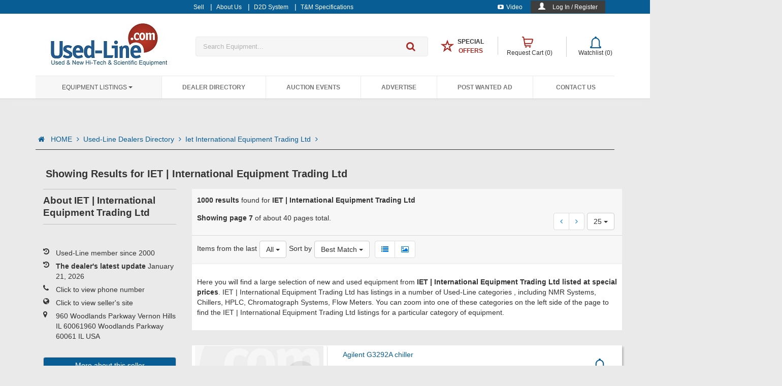

--- FILE ---
content_type: text/html; charset=utf-8
request_url: https://www.used-line.com/list-dealers/iet-international-equipment-trading-ltd?pageNumber=6
body_size: 44376
content:



<!DOCTYPE html>
<!--[if IEMobile 7 ]><html ng-app="usedlineApp" class="no-js iem7" manifest="default.appcache?v=1"><![endif]-->
<!--[if lt IE 7 ]><html ng-app="usedlineApp" class="no-js ie6" lang="en"><![endif]-->
<!--[if IE 7 ]><html ng-app="usedlineApp" class="no-js ie7" lang="en"><![endif]-->
<!--[if IE 8 ]><html ng-app="usedlineApp" class="no-js ie8" lang="en"><![endif]-->
<!--[if (gte IE 9)|(gt IEMobile 7)|!(IEMobile)|!(IE)]><!-->
<html ng-app="usedlineApp" class="no-js" lang="en">
<!--
    <![endif]-->



<head>
<!-- Google tag (gtag.js) -->
<script async src="https://www.googletagmanager.com/gtag/js?id=G-GVFSY7R8ZC"></script>
<script>
  window.dataLayer = window.dataLayer || [];
  function gtag(){dataLayer.push(arguments);}
  gtag('js', new Date());

  gtag('config', 'G-GVFSY7R8ZC');
  //gtag('config', 'UA-596683-1');
</script>


<!-- start facebook code-->
<script type="text/javascript">
    (function () {
        var _fbq = window._fbq || (window._fbq = []);
        if (!_fbq.loaded) {
            var fbds = document.createElement('script');
            fbds.async = true;
            fbds.src = '//connect.facebook.net/en_US/fbds.js';
            var s = document.getElementsByTagName('script')[0];
            s.parentNode.insertBefore(fbds, s);
            _fbq.loaded = true;
        }
        _fbq.push(['addPixelId', '520167871457120']);
    })();
    window._fbq = window._fbq || [];
  
    
</script>

  
     

<noscript><img height="1" width="1" alt="" style="display:none" src="https://www.facebook.com/tr?id=520167871457120&amp;ev=PixelInitialized" /></noscript>
<!-- end facebook code-->
      <meta name="ROBOTS" content="INDEX,FOLLOW" /><meta charset="utf-8" /><meta id="viewport" name="viewport" content="width=device-width,minimum-scale=1.0,maximum-scale=1.0,initial-scale=1.0" /><meta name="p:domain_verify" content="aa3086a0fbbfe3ab1f78d9305999a567" /><title>
	IET | International Equipment Trading Ltd list of equipment for sale|Used-Line
</title><link href="https://m.used-line.com/list-dealers/iet-international-equipment-trading-ltd?pageNumber=6" rel="canonical" /><link rel="shortcut icon" href="/images/favicon/favicon.ico" /><link rel="icon" sizes="16x16 32x32 64x64" href="/images/favicon/favicon.ico" /><link rel="icon" type="image/png" sizes="196x196" href="/images/favicon/favicon-192.png" /><link rel="icon" type="image/png" sizes="160x160" href="/images/favicon/favicon-160.png" /><link rel="icon" type="image/png" sizes="96x96" href="/images/favicon/favicon-96.png" /><link rel="icon" type="image/png" sizes="64x64" href="/images/favicon/favicon-64.png" /><link rel="icon" type="image/png" sizes="32x32" href="/images/favicon/favicon-32.png" /><link rel="icon" type="image/png" sizes="16x16" href="/images/favicon/favicon-16.png" /><link rel="apple-touch-icon" href="/images/favicon/favicon-57.png" /><link rel="apple-touch-icon" sizes="114x114" href="/images/favicon/favicon-114.png" /><link rel="apple-touch-icon" sizes="72x72" href="/images/favicon/favicon-72.png" /><link rel="apple-touch-icon" sizes="144x144" href="/images/favicon/favicon-144.png" /><link rel="apple-touch-icon" sizes="60x60" href="/images/favicon/favicon-60.png" /><link rel="apple-touch-icon" sizes="120x120" href="/images/favicon/favicon-120.png" /><link rel="apple-touch-icon" sizes="76x76" href="/images/favicon/favicon-76.png" /><link rel="apple-touch-icon" sizes="152x152" href="/images/favicon/favicon-152.png" /><link rel="apple-touch-icon" sizes="180x180" href="/images/favicon/favicon-180.png" /><meta name="msapplication-TileColor" content="#FFFFFF" /><meta name="msapplication-TileImage" content="/images/favicon/favicon-144.png" /><meta name="msapplication-config" content="/images/favicon/browserconfig.xml" />

        <!-- custom design -->
        <link rel="stylesheet" href="/NewContent/css-new/all.min.css?ver1=26084""/>
    <link href="//fonts.googleapis.com/css?family=Ubuntu:300,400,500,700,300italic,400italic,500italic,700italic" rel="stylesheet" type="text/css" />

     <script type='text/javascript'>
        var googletag = googletag || {};
        googletag.cmd = googletag.cmd || [];
        (function () {
            var gads = document.createElement('script');
            gads.async = true;
            gads.type = 'text/javascript';
            var useSSL = 'https:' == document.location.protocol;
            gads.src = (useSSL ? 'https:' : 'http:') +
              '//www.googletagservices.com/tag/js/gpt.js';
            var node = document.getElementsByTagName('script')[0];
            node.parentNode.insertBefore(gads, node);
        })();
    </script>
    
    <script type="text/javascript">
        var pageConfig = {
            "SEARCH_HANDLER"            : "/handlers/GetSearchResults.ashx",
            "QUOTE_CART_HANDLER"        : "/Handlers/AddToQuotCart.ashx",
            "QOUTE_CART_REMOVE_HANDLER": "/Handlers/RemoveFromQuotCart.ashx",
            "WISHLIST_HANDLER"          : "/Handlers/AddToWishlist.ashx",
            "WISHLIST_REMOVE_HANDLER": "/Handlers/RemoveWishlistItem.ashx",
            "REFINE_SEARCH_HANDLER": "/Handlers/GetSearchResultsFilter.ashx",
            "SIDE_FILTER_HANDLER": "/Handlers/GetSearchResultsSideFilter.ashx",
            "WISHLIST_REMOVE_PAGE_HANDLER": "/Handlers/RemoveFromWishlist.ashx",
            "MAX_VISIBLE_PAGES": 10,
            "COUNTRIES_LIST": [{"Id":0,"countryName":"Country *"},{"Id":229,"countryName":"USA"},{"Id":38,"countryName":"Canada"},{"Id":107,"countryName":"India"},{"Id":48,"countryName":"China"},{"Id":227,"countryName":"U.K."},{"Id":124,"countryName":"Korea (South)"},{"Id":56,"countryName":"Germany"},{"Id":5,"countryName":"Afghanistan"},{"Id":8,"countryName":"Albania"},{"Id":61,"countryName":"Algeria"},{"Id":14,"countryName":"American Samoa"},{"Id":3,"countryName":"Andorra"},{"Id":11,"countryName":"Angola"},{"Id":7,"countryName":"Anguilla"},{"Id":12,"countryName":"Antartica"},{"Id":6,"countryName":"Antigua and Barbuda"},{"Id":13,"countryName":"Argentina"},{"Id":9,"countryName":"Armenia"},{"Id":17,"countryName":"Aruba"},{"Id":2,"countryName":"Ascension Island"},{"Id":16,"countryName":"Australia"},{"Id":15,"countryName":"Austria"},{"Id":18,"countryName":"Azerbaijan"},{"Id":32,"countryName":"Bahamas"},{"Id":25,"countryName":"Bahrain"},{"Id":21,"countryName":"Bangladesh"},{"Id":20,"countryName":"Barbados"},{"Id":36,"countryName":"Belarus"},{"Id":22,"countryName":"Belgium"},{"Id":37,"countryName":"Belize"},{"Id":27,"countryName":"Benin"},{"Id":28,"countryName":"Bermuda"},{"Id":33,"countryName":"Bhutan"},{"Id":30,"countryName":"Bolivia"},{"Id":19,"countryName":"Bosnia and Herzegovina"},{"Id":35,"countryName":"Botswana"},{"Id":34,"countryName":"Bouvet Island"},{"Id":31,"countryName":"Brazil"},{"Id":108,"countryName":"British Indian Ocean Territory"},{"Id":29,"countryName":"Brunei Darussalam"},{"Id":24,"countryName":"Bulgaria"},{"Id":23,"countryName":"Burkina Faso"},{"Id":26,"countryName":"Burundi"},{"Id":119,"countryName":"Cambodia"},{"Id":47,"countryName":"Cameroon"},{"Id":52,"countryName":"Cap Verde"},{"Id":126,"countryName":"Cayman Islands"},{"Id":41,"countryName":"Central African Republic"},{"Id":211,"countryName":"Chad"},{"Id":46,"countryName":"Chile"},{"Id":53,"countryName":"Christmas Island"},{"Id":39,"countryName":"Cocos (Keeling) Islands"},{"Id":49,"countryName":"Colombia"},{"Id":121,"countryName":"Comoros"},{"Id":40,"countryName":"Congo, Democratic People's Republic"},{"Id":42,"countryName":"Congo, Republic of"},{"Id":45,"countryName":"Cook Islands"},{"Id":50,"countryName":"Costa Rica"},{"Id":44,"countryName":"Cote d'Ivoire"},{"Id":100,"countryName":"Croatia/Hrvatska"},{"Id":51,"countryName":"Cuba"},{"Id":54,"countryName":"Cyprus"},{"Id":55,"countryName":"Czech Republic"},{"Id":58,"countryName":"Denmark"},{"Id":57,"countryName":"Djibouti"},{"Id":59,"countryName":"Dominica"},{"Id":60,"countryName":"Dominican Republic"},{"Id":220,"countryName":"East Timor"},{"Id":62,"countryName":"Ecuador"},{"Id":64,"countryName":"Egypt"},{"Id":207,"countryName":"El Salvador"},{"Id":88,"countryName":"Equatorial Guinea"},{"Id":66,"countryName":"Eritrea"},{"Id":63,"countryName":"Estonia"},{"Id":68,"countryName":"Ethiopia"},{"Id":69,"countryName":"Europe"},{"Id":72,"countryName":"Falkland Islands (Malvina)"},{"Id":74,"countryName":"Faroe Islands"},{"Id":71,"countryName":"Fiji"},{"Id":70,"countryName":"Finland"},{"Id":75,"countryName":"France"},{"Id":80,"countryName":"French Guiana"},{"Id":173,"countryName":"French Polynesia"},{"Id":212,"countryName":"French Southern Territories"},{"Id":76,"countryName":"Gabon"},{"Id":85,"countryName":"Gambia"},{"Id":79,"countryName":"Georgia"},{"Id":82,"countryName":"Ghana"},{"Id":83,"countryName":"Gibraltar"},{"Id":77,"countryName":"Great Britain"},{"Id":89,"countryName":"Greece"},{"Id":84,"countryName":"Greenland"},{"Id":78,"countryName":"Grenada"},{"Id":87,"countryName":"Guadeloupe"},{"Id":94,"countryName":"Guam"},{"Id":93,"countryName":"Guatemala"},{"Id":81,"countryName":"Guernsey"},{"Id":86,"countryName":"Guinea"},{"Id":95,"countryName":"Guinea-Bissau"},{"Id":96,"countryName":"Guyana"},{"Id":101,"countryName":"Haiti"},{"Id":98,"countryName":"Heard and McDonald Islands"},{"Id":232,"countryName":"Holy See (City Vatican State)"},{"Id":99,"countryName":"Honduras"},{"Id":97,"countryName":"Hong Kong"},{"Id":102,"countryName":"Hungary"},{"Id":111,"countryName":"Iceland"},{"Id":103,"countryName":"Indonesia"},{"Id":109,"countryName":"Iraq"},{"Id":104,"countryName":"Ireland"},{"Id":106,"countryName":"Isle of Man"},{"Id":105,"countryName":"Israel"},{"Id":112,"countryName":"Italy"},{"Id":114,"countryName":"Jamaica"},{"Id":116,"countryName":"Japan"},{"Id":113,"countryName":"Jersey"},{"Id":115,"countryName":"Jordan"},{"Id":127,"countryName":"Kazakhstan"},{"Id":117,"countryName":"Kenya"},{"Id":120,"countryName":"Kiribati"},{"Id":123,"countryName":"Korea, Democratic People's Republic"},{"Id":125,"countryName":"Kuwait"},{"Id":118,"countryName":"Kyrgyzstan"},{"Id":128,"countryName":"Lao People's Democratic Republic"},{"Id":135,"countryName":"Latvia"},{"Id":129,"countryName":"Lebanon"},{"Id":91,"countryName":"Lesotho"},{"Id":90,"countryName":"Liberia"},{"Id":136,"countryName":"Libyan Arab Jamahiriya"},{"Id":131,"countryName":"Liechtenstein"},{"Id":133,"countryName":"Lithuania"},{"Id":134,"countryName":"Luxembourg"},{"Id":146,"countryName":"Macau"},{"Id":142,"countryName":"Macedonia, Former Yugoslav Republic"},{"Id":140,"countryName":"Madagascar"},{"Id":154,"countryName":"Malawi"},{"Id":156,"countryName":"Malaysia"},{"Id":153,"countryName":"Maldives"},{"Id":143,"countryName":"Mali"},{"Id":151,"countryName":"Malta"},{"Id":141,"countryName":"Marshall Islands"},{"Id":148,"countryName":"Martinique"},{"Id":149,"countryName":"Mauritania"},{"Id":152,"countryName":"Mauritius"},{"Id":242,"countryName":"Mayotte"},{"Id":155,"countryName":"Mexico"},{"Id":73,"countryName":"Micronesia, Federal State of"},{"Id":139,"countryName":"Moldova, Republic of"},{"Id":138,"countryName":"Monaco"},{"Id":145,"countryName":"Mongolia"},{"Id":150,"countryName":"Montserrat"},{"Id":137,"countryName":"Morocco"},{"Id":157,"countryName":"Mozambique"},{"Id":144,"countryName":"Myanmar"},{"Id":158,"countryName":"Namibia"},{"Id":167,"countryName":"Nauru"},{"Id":166,"countryName":"Nepal"},{"Id":164,"countryName":"Netherlands"},{"Id":10,"countryName":"Netherlands Antilles"},{"Id":159,"countryName":"New Caledonia"},{"Id":169,"countryName":"New Zealand"},{"Id":163,"countryName":"Nicaragua"},{"Id":160,"countryName":"Niger"},{"Id":162,"countryName":"Nigeria"},{"Id":168,"countryName":"Niue"},{"Id":161,"countryName":"Norfolk Island"},{"Id":147,"countryName":"Northern Mariana Islands"},{"Id":165,"countryName":"Norway"},{"Id":170,"countryName":"Oman"},{"Id":176,"countryName":"Pakistan"},{"Id":184,"countryName":"Palau"},{"Id":182,"countryName":"Palestinian Territories"},{"Id":171,"countryName":"Panama"},{"Id":174,"countryName":"Papua New Guinea"},{"Id":185,"countryName":"Paraguay"},{"Id":172,"countryName":"Peru"},{"Id":175,"countryName":"Philippines"},{"Id":180,"countryName":"Pitcairn Island"},{"Id":177,"countryName":"Poland"},{"Id":183,"countryName":"Portugal"},{"Id":181,"countryName":"Puerto Rico"},{"Id":186,"countryName":"Qatar"},{"Id":187,"countryName":"Reunion Island"},{"Id":188,"countryName":"Romania"},{"Id":189,"countryName":"Russian Federation"},{"Id":190,"countryName":"Rwanda"},{"Id":122,"countryName":"Saint Kitts and Nevis"},{"Id":130,"countryName":"Saint Lucia"},{"Id":233,"countryName":"Saint Vincent and the Grenadines"},{"Id":202,"countryName":"San Marino"},{"Id":206,"countryName":"Sao Tome and Principe"},{"Id":191,"countryName":"Saudi Arabia"},{"Id":203,"countryName":"Senegal"},{"Id":193,"countryName":"Seychelles"},{"Id":201,"countryName":"Sierra Leone"},{"Id":196,"countryName":"Singapore"},{"Id":200,"countryName":"Slovak Republic"},{"Id":198,"countryName":"Slovenia"},{"Id":192,"countryName":"Solomon Islands"},{"Id":204,"countryName":"Somalia"},{"Id":244,"countryName":"South Africa"},{"Id":92,"countryName":"South Georgia and the South Sandwich Islands"},{"Id":67,"countryName":"Spain"},{"Id":132,"countryName":"Sri Lanka"},{"Id":197,"countryName":"St-Helena"},{"Id":179,"countryName":"St-Pierre and Miquelon"},{"Id":194,"countryName":"Sudan"},{"Id":205,"countryName":"Suriname"},{"Id":199,"countryName":"Svalbard and Jan Mayen Islands"},{"Id":209,"countryName":"Swaziland"},{"Id":195,"countryName":"Sweden"},{"Id":43,"countryName":"Switzerland"},{"Id":208,"countryName":"Syrian Arab Republic"},{"Id":223,"countryName":"Taiwan"},{"Id":215,"countryName":"Tajikistan"},{"Id":224,"countryName":"Tanzania"},{"Id":214,"countryName":"Thailand"},{"Id":213,"countryName":"Togo"},{"Id":216,"countryName":"Tokelau"},{"Id":219,"countryName":"Tonga"},{"Id":221,"countryName":"Trinidad and Tobago"},{"Id":218,"countryName":"Tunisia"},{"Id":178,"countryName":"Turkey"},{"Id":217,"countryName":"Turkmenistan"},{"Id":210,"countryName":"Turks and Ciacos Islands"},{"Id":222,"countryName":"Tuvalu"},{"Id":226,"countryName":"Uganda"},{"Id":225,"countryName":"Ukraine"},{"Id":4,"countryName":"United Arab Emirates"},{"Id":230,"countryName":"Uruguay"},{"Id":228,"countryName":"US Minor Outlying Islands"},{"Id":231,"countryName":"Uzbekistan"},{"Id":238,"countryName":"Vanuatu"},{"Id":234,"countryName":"Venezuela"},{"Id":237,"countryName":"Vietnam"},{"Id":235,"countryName":"Virgin Islands (British)"},{"Id":236,"countryName":"Virgin Islands (USA)"},{"Id":239,"countryName":"Wallis and Futuna Islands"},{"Id":65,"countryName":"Western Sahara"},{"Id":240,"countryName":"Western Samoa"},{"Id":0,"countryName":"XX"},{"Id":241,"countryName":"Yemen"},{"Id":243,"countryName":"Yugoslavia"},{"Id":246,"countryName":"Zaire"},{"Id":245,"countryName":"Zambia"},{"Id":247,"countryName":"Zimbabwe"}]
            };

        var initialResults = {"topText":{"textSEO":"Here you will find a large selection of new and used equipment from <b>IET | International Equipment Trading Ltd listed at special prices</b>. IET | International Equipment Trading Ltd has listings in a number of Used-Line categories. You can zoom into one of these categories on the left side of the page to find the IET | International Equipment Trading Ltd listings for a particular category of equipment.","textFilter":""},"pagingInfo":{"totalAds":1000,"pageNum":6,"totalPages":40},"otherInfo":{"subTitle":"IET | International Equipment Trading Ltd","isListInWishList":false,"NoResultsMessage":null,"NoResultsLink":null,"listSEOLinks":[{"Link":"/list-dealers/relink-medical","Title":"reLink Medical"},{"Link":"/list-dealers/hitech-facility","Title":"Hitech&Facility"},{"Link":"/list-dealers/conquer-scientific-llc","Title":"Conquer Scientific, LLC"},{"Link":"/list-dealers/htb-elektronik","Title":"HTB Elektronik"},{"Link":"/list-dealers/trs-rentelco","Title":"TRS-RenTelco"},{"Link":"/list-dealers/instrumex-gmbh","Title":"TestEquity GmbH"},{"Link":"/list-dealers/air-science","Title":"Air Science"},{"Link":"/list-dealers/banebio","Title":"BaneBio"}]},"searchResults":[{"itemid":15542421,"pictureData":{"picture":"/i/usedline_nopic.gif","pictureAlt":"Used-Line Logo","pictureTitle":"Logo of Used-Line"},"itemTitle":"Agilent G3292A chiller","itemURL":"freezers/chillers/agilent-g3292a/item-15542421","seller":"IET | International Equipment Trading Ltd","location":"USA","price":"Ask for price","orgPrice":"","listIcons":[""],"isBold":false,"BoldAd":false,"UpAd":false,"isItemInWishList":false,"isItemInCart":false,"shippingMessage":null,"aws_img":0,"aws_version":null},{"itemid":15542422,"pictureData":{"picture":"/i/usedline_nopic.gif","pictureAlt":"Used-Line Logo","pictureTitle":"Logo of Used-Line"},"itemTitle":"Agilent G8481A chiller","itemURL":"freezers/chillers/agilent-g8481a/item-15542422","seller":"IET | International Equipment Trading Ltd","location":"USA","price":"Ask for price","orgPrice":"","listIcons":[""],"isBold":false,"BoldAd":false,"UpAd":false,"isItemInWishList":false,"isItemInCart":false,"shippingMessage":null,"aws_img":0,"aws_version":null},{"itemid":15542423,"pictureData":{"picture":"/i/usedline_nopic.gif","pictureAlt":"Used-Line Logo","pictureTitle":"Logo of Used-Line"},"itemTitle":"Agilent Gas Filter","itemURL":"filters/miscellaneous/agilent-gas-filter/item-15542423","seller":"IET | International Equipment Trading Ltd","location":"USA","price":"Ask for price","orgPrice":"","listIcons":[""],"isBold":false,"BoldAd":false,"UpAd":false,"isItemInWishList":false,"isItemInCart":false,"shippingMessage":null,"aws_img":0,"aws_version":null},{"itemid":15542424,"pictureData":{"picture":"/i/usedline_nopic.gif","pictureAlt":"Used-Line Logo","pictureTitle":"Logo of Used-Line"},"itemTitle":"Agilent HPLC parts","itemURL":"chromatographs/miscellaneous/agilent-hplc-parts/item-15542424","seller":"IET | International Equipment Trading Ltd","location":"USA","price":"Ask for price","orgPrice":"","listIcons":[""],"isBold":false,"BoldAd":false,"UpAd":false,"isItemInWishList":false,"isItemInCart":false,"shippingMessage":null,"aws_img":0,"aws_version":null},{"itemid":15542425,"pictureData":{"picture":"/i/usedline_nopic.gif","pictureAlt":"Used-Line Logo","pictureTitle":"Logo of Used-Line"},"itemTitle":"Agilent HPLC Stack","itemURL":"chromatographs/miscellaneous/agilent-hplc-stack/item-15542425","seller":"IET | International Equipment Trading Ltd","location":"USA","price":"Ask for price","orgPrice":"","listIcons":[""],"isBold":false,"BoldAd":false,"UpAd":false,"isItemInWishList":false,"isItemInCart":false,"shippingMessage":null,"aws_img":0,"aws_version":null},{"itemid":15542426,"pictureData":{"picture":"/i/usedline_nopic.gif","pictureAlt":"Used-Line Logo","pictureTitle":"Logo of Used-Line"},"itemTitle":"AGILENT JETDIRECT HPIB","itemURL":"test-and-measurement/miscellaneous/agilent-jetdirect-hpib/item-15542426","seller":"IET | International Equipment Trading Ltd","location":"USA","price":"Ask for price","orgPrice":"","listIcons":[""],"isBold":false,"BoldAd":false,"UpAd":false,"isItemInWishList":false,"isItemInCart":false,"shippingMessage":null,"aws_img":0,"aws_version":null},{"itemid":15542427,"pictureData":{"picture":"/i/usedline_nopic.gif","pictureAlt":"Used-Line Logo","pictureTitle":"Logo of Used-Line"},"itemTitle":"Agilent N2 generator","itemURL":"generators/miscellaneous/agilent-n2/item-15542427","seller":"IET | International Equipment Trading Ltd","location":"USA","price":"Ask for price","orgPrice":"","listIcons":[""],"isBold":false,"BoldAd":false,"UpAd":false,"isItemInWishList":false,"isItemInCart":false,"shippingMessage":null,"aws_img":0,"aws_version":null},{"itemid":15542428,"pictureData":{"picture":"/i/usedline_nopic.gif","pictureAlt":"Used-Line Logo","pictureTitle":"Logo of Used-Line"},"itemTitle":"Agilent Parts","itemURL":"test-and-measurement/miscellaneous/agilent-parts/item-15542428","seller":"IET | International Equipment Trading Ltd","location":"USA","price":"Ask for price","orgPrice":"","listIcons":[""],"isBold":false,"BoldAd":false,"UpAd":false,"isItemInWishList":false,"isItemInCart":false,"shippingMessage":null,"aws_img":0,"aws_version":null},{"itemid":15542429,"pictureData":{"picture":"/i/usedline_nopic.gif","pictureAlt":"Used-Line Logo","pictureTitle":"Logo of Used-Line"},"itemTitle":"Agilent/Leap 1200 SL UHPLC +HTC","itemURL":"chromatographs/miscellaneous/agilent-leap-1200/item-15542429","seller":"IET | International Equipment Trading Ltd","location":"USA","price":"Ask for price","orgPrice":"","listIcons":[""],"isBold":false,"BoldAd":false,"UpAd":false,"isItemInWishList":false,"isItemInCart":false,"shippingMessage":null,"aws_img":0,"aws_version":null},{"itemid":15542430,"pictureData":{"picture":"/i/usedline_nopic.gif","pictureAlt":"Used-Line Logo","pictureTitle":"Logo of Used-Line"},"itemTitle":"Agilent/Leap 1200 SL UHPLC +HTS","itemURL":"chromatographs/miscellaneous/agilent-leap-1200/item-15542430","seller":"IET | International Equipment Trading Ltd","location":"USA","price":"Ask for price","orgPrice":"","listIcons":[""],"isBold":false,"BoldAd":false,"UpAd":false,"isItemInWishList":false,"isItemInCart":false,"shippingMessage":null,"aws_img":0,"aws_version":null},{"itemid":15542431,"pictureData":{"picture":"/i/usedline_nopic.gif","pictureAlt":"Used-Line Logo","pictureTitle":"Logo of Used-Line"},"itemTitle":"Akta FPLC","itemURL":"chromatographs/fplc/akta-fplc/item-15542431","seller":"IET | International Equipment Trading Ltd","location":"USA","price":"Ask for price","orgPrice":"","listIcons":[""],"isBold":false,"BoldAd":false,"UpAd":false,"isItemInWishList":false,"isItemInCart":false,"shippingMessage":null,"aws_img":0,"aws_version":null},{"itemid":15542432,"pictureData":{"picture":"/i/usedline_nopic.gif","pictureAlt":"Used-Line Logo","pictureTitle":"Logo of Used-Line"},"itemTitle":"Alltech 426 pump","itemURL":"pumps/miscellaneous/alltech-426/item-15542432","seller":"IET | International Equipment Trading Ltd","location":"USA","price":"Ask for price","orgPrice":"","listIcons":[""],"isBold":false,"BoldAd":false,"UpAd":false,"isItemInWishList":false,"isItemInCart":false,"shippingMessage":null,"aws_img":0,"aws_version":null},{"itemid":15542433,"pictureData":{"picture":"/i/usedline_nopic.gif","pictureAlt":"Used-Line Logo","pictureTitle":"Logo of Used-Line"},"itemTitle":"ALLTECH 590","itemURL":"test-and-measurement/miscellaneous/alltech-590/item-15542433","seller":"IET | International Equipment Trading Ltd","location":"USA","price":"Ask for price","orgPrice":"","listIcons":[""],"isBold":false,"BoldAd":false,"UpAd":false,"isItemInWishList":false,"isItemInCart":false,"shippingMessage":null,"aws_img":0,"aws_version":null},{"itemid":15542434,"pictureData":{"picture":"/i/usedline_nopic.gif","pictureAlt":"Used-Line Logo","pictureTitle":"Logo of Used-Line"},"itemTitle":"Alltech 626 pump","itemURL":"pumps/miscellaneous/alltech-626/item-15542434","seller":"IET | International Equipment Trading Ltd","location":"USA","price":"Ask for price","orgPrice":"","listIcons":[""],"isBold":false,"BoldAd":false,"UpAd":false,"isItemInWishList":false,"isItemInCart":false,"shippingMessage":null,"aws_img":0,"aws_version":null},{"itemid":15542435,"pictureData":{"picture":"/i/usedline_nopic.gif","pictureAlt":"Used-Line Logo","pictureTitle":"Logo of Used-Line"},"itemTitle":"AP Maldi Source","itemURL":"test-and-measurement/miscellaneous/ap-maldi-source/item-15542435","seller":"IET | International Equipment Trading Ltd","location":"USA","price":"Ask for price","orgPrice":"","listIcons":[""],"isBold":false,"BoldAd":false,"UpAd":false,"isItemInWishList":false,"isItemInCart":false,"shippingMessage":null,"aws_img":0,"aws_version":null},{"itemid":15542436,"pictureData":{"picture":"/i/usedline_nopic.gif","pictureAlt":"Used-Line Logo","pictureTitle":"Logo of Used-Line"},"itemTitle":"APC 1500 UPS","itemURL":"test-and-measurement/miscellaneous/apc-1500/item-15542436","seller":"IET | International Equipment Trading Ltd","location":"USA","price":"Ask for price","orgPrice":"","listIcons":[""],"isBold":false,"BoldAd":false,"UpAd":false,"isItemInWishList":false,"isItemInCart":false,"shippingMessage":null,"aws_img":0,"aws_version":null},{"itemid":15542437,"pictureData":{"picture":"/i/usedline_nopic.gif","pictureAlt":"Used-Line Logo","pictureTitle":"Logo of Used-Line"},"itemTitle":"APC Smart UPS","itemURL":"test-and-measurement/miscellaneous/apc-smart-ups/item-15542437","seller":"IET | International Equipment Trading Ltd","location":"USA","price":"Ask for price","orgPrice":"","listIcons":[""],"isBold":false,"BoldAd":false,"UpAd":false,"isItemInWishList":false,"isItemInCart":false,"shippingMessage":null,"aws_img":0,"aws_version":null},{"itemid":15542438,"pictureData":{"picture":"/i/usedline_nopic.gif","pictureAlt":"Used-Line Logo","pictureTitle":"Logo of Used-Line"},"itemTitle":"APC Smart UPS RT","itemURL":"test-and-measurement/miscellaneous/apc-smart-ups-rt/item-15542438","seller":"IET | International Equipment Trading Ltd","location":"USA","price":"Ask for price","orgPrice":"","listIcons":[""],"isBold":false,"BoldAd":false,"UpAd":false,"isItemInWishList":false,"isItemInCart":false,"shippingMessage":null,"aws_img":0,"aws_version":null},{"itemid":15542439,"pictureData":{"picture":"/i/usedline_nopic.gif","pictureAlt":"Used-Line Logo","pictureTitle":"Logo of Used-Line"},"itemTitle":"APC Smart-UPS 2200","itemURL":"test-and-measurement/miscellaneous/apc-smart-ups-2200/item-15542439","seller":"IET | International Equipment Trading Ltd","location":"USA","price":"Ask for price","orgPrice":"","listIcons":[""],"isBold":false,"BoldAd":false,"UpAd":false,"isItemInWishList":false,"isItemInCart":false,"shippingMessage":null,"aws_img":0,"aws_version":null},{"itemid":15542440,"pictureData":{"picture":"/i/usedline_nopic.gif","pictureAlt":"Used-Line Logo","pictureTitle":"Logo of Used-Line"},"itemTitle":"APCI Source","itemURL":"test-and-measurement/miscellaneous/apci-source/item-15542440","seller":"IET | International Equipment Trading Ltd","location":"USA","price":"Ask for price","orgPrice":"","listIcons":[""],"isBold":false,"BoldAd":false,"UpAd":false,"isItemInWishList":false,"isItemInCart":false,"shippingMessage":null,"aws_img":0,"aws_version":null},{"itemid":15542441,"pictureData":{"picture":"/i/usedline_nopic.gif","pictureAlt":"Used-Line Logo","pictureTitle":"Logo of Used-Line"},"itemTitle":"API 2000 APCI","itemURL":"test-and-measurement/miscellaneous/api-2000/item-15542441","seller":"IET | International Equipment Trading Ltd","location":"USA","price":"Ask for price","orgPrice":"","listIcons":[""],"isBold":false,"BoldAd":false,"UpAd":false,"isItemInWishList":false,"isItemInCart":false,"shippingMessage":null,"aws_img":0,"aws_version":null},{"itemid":15542442,"pictureData":{"picture":"/i/usedline_nopic.gif","pictureAlt":"Used-Line Logo","pictureTitle":"Logo of Used-Line"},"itemTitle":"API 3200MD","itemURL":"test-and-measurement/miscellaneous/api-3200md/item-15542442","seller":"IET | International Equipment Trading Ltd","location":"USA","price":"Ask for price","orgPrice":"","listIcons":[""],"isBold":false,"BoldAd":false,"UpAd":false,"isItemInWishList":false,"isItemInCart":false,"shippingMessage":null,"aws_img":0,"aws_version":null},{"itemid":15542443,"pictureData":{"picture":"/i/usedline_nopic.gif","pictureAlt":"Used-Line Logo","pictureTitle":"Logo of Used-Line"},"itemTitle":"APPLIED BIOSYSTEMS 759A","itemURL":"test-and-measurement/miscellaneous/applied-biosystems-759a/item-15542443","seller":"IET | International Equipment Trading Ltd","location":"USA","price":"Ask for price","orgPrice":"","listIcons":[""],"isBold":false,"BoldAd":false,"UpAd":false,"isItemInWishList":false,"isItemInCart":false,"shippingMessage":null,"aws_img":0,"aws_version":null},{"itemid":15542444,"pictureData":{"picture":"/i/usedline_nopic.gif","pictureAlt":"Used-Line Logo","pictureTitle":"Logo of Used-Line"},"itemTitle":"APPLIED BIOSYSTEMS 783A","itemURL":"test-and-measurement/miscellaneous/applied-biosystems-783a/item-15542444","seller":"IET | International Equipment Trading Ltd","location":"USA","price":"Ask for price","orgPrice":"","listIcons":[""],"isBold":false,"BoldAd":false,"UpAd":false,"isItemInWishList":false,"isItemInCart":false,"shippingMessage":null,"aws_img":0,"aws_version":null},{"itemid":15542445,"pictureData":{"picture":"/i/usedline_nopic.gif","pictureAlt":"Used-Line Logo","pictureTitle":"Logo of Used-Line"},"itemTitle":"APPLIED BIOSYSTEMS VERITI","itemURL":"test-and-measurement/miscellaneous/applied-biosystems-veriti/item-15542445","seller":"IET | International Equipment Trading Ltd","location":"USA","price":"Ask for price","orgPrice":"","listIcons":[""],"isBold":false,"BoldAd":false,"UpAd":false,"isItemInWishList":false,"isItemInCart":false,"shippingMessage":null,"aws_img":0,"aws_version":null}],"specs":null,"dealerDetails":{"userId":247,"company":"IET | International Equipment Trading Ltd","logo":null,"registeredYear":2000,"lastUpdate":"2026-01-21T12:57:00","phoneNumber":"847 913 0777","sellerSite":"http://www.ietltd.com/","address":"960 Woodlands Parkway  Vernon Hills IL 60061960 Woodlands Parkway 60061 IL USA","email":"database@ietltd.com","locationData":{"locationLat":42.2078686,"locationLang":-87.939306},"numSellerAds":1000,"companyInfo":"IET Ltd. has been a premier provider of refurbished analytical equipment for over twenty years to independent laboratories, small and large industries, research institutions, and universities around the globe. IET Ltd. specializes in electron microscopes, gas and liquid chromatography, atomic absorption, infrared, uv-vis, mass and nuclear magnetic resonance spectrometers from leading manufacturers such as Hewlett-Packard, Agilent, Thermo, Applied Biosystems, Varian, Bruker, Perkin Elmer, Shimadzu, Hitachi, JEOL and others.","specialized":"Generators, Metrology, Optics / FiberOptics, RF & Microwave","salesPolicy":"","services":"Calibration, MarketPlace, Rent, Repair","distributedOf":"Agilent","showGetEmailModal":false,"showGetEmailModalPhone":false},"filterData":{"mainCategoryDropDown":null,"subCategoryDropDown":null,"searchFreeText":null,"isSearchPage":false,"showPicturesOnly":false,"dateFilter":null,"priceFilter":{"priceFrom":0,"priceTo":0},"listFilters":[],"waitToFilter":true},"errors":null,"wishlistInfo":{"target":"dealer","itemId":247,"objName":"IET | International Equipment Trading Ltd"},"countries":null,"featuredList":""};
    </script>
      <script type="text/javascript">
          var dynamicConfig = {
              "LOGGED_IN_USER": "0"

          }
         
    </script>


<link rel="next" href="https://www.used-line.com/list-dealers/iet-international-equipment-trading-ltd?pageNumber=7" /><link rel="prev" href="https://www.used-line.com/list-dealers/iet-international-equipment-trading-ltd?pageNumber=5" /><meta property="og:title" content="IET | International Equipment Trading Ltd list of equipment for sale|Used-Line" /><meta property="og:url" content="www.used-line.com/list-dealers/iet-international-equipment-trading-ltd?pageNumber=6" /><meta property="og:site_name" content="used-line.com" /><meta property="og:description" content="IET | International Equipment Trading Ltd and Used-Line online suggest list of used equipment for test, lab and semiconductors for sale at Used-Line website" /><link href="https://m.used-line.com/list-dealers/iet-international-equipment-trading-ltd?pageNumber=6" rel="alternate" media="only screen and (max-width: 640px)" /><meta name="description" content="IET | International Equipment Trading Ltd and Used-Line online suggest list of used equipment for test, lab and semiconductors for sale at Used-Line website" /></head>
<body   class="used-line page" ng-controller="mainController"   ng-init="initDefault()">
    <form method="post" action="./iet-international-equipment-trading-ltd?pageNumber=6" onsubmit="javascript:return WebForm_OnSubmit();" id="form1" autocomplete="off">
<div class="aspNetHidden">
<input type="hidden" name="__VIEWSTATE" id="__VIEWSTATE" value="QrkZ8xKnjHGzgEEPf3CJ4OmBXSojy6Rwbt8GqIgjqjkykK5HJ6omK8UUpZAoky6VZoNskq3ekc2MFLywp4qgAb/wBQjmEFrS9CWhdQ68JRbU6N5uP3dFogvTPX2NorgSufpih4qbevmaLHW0TzLxemVc/[base64]/bzaMOE/5CcuLhxwnsk/ATnoc36NPFp26KNREWFT4JPxEtEKVqPMMpcHuVXdCNR7x+LkF+NFFfaJ3/owgUO9sbtXsJzvAaa0UJVGnQe5QTxq1fFMKN/V1l9ALs612WgJHt4KKfu9sOK93y3CbExzG2k/vpiGemZuvlJ8pPGnD6hYoLXb8XINX5b3J0CJm5iDky47MhfHT8GBty2cMBHFf4WIS2ue9mpN00lBrMTMxTomsuqCqKpmhHHspnZD9xZBYYSEPnX8brUPZSR6IYxYLcn692VkBzcL8bMhCzvNuoL/N4pZsC02g8zsm80+p5aqiR9oILfnevOjJYsGdXV95BmqKDGlqy2sUnDgRlOb4FNVrFqJkIwktgAm+RD0y+u0AOYymWS8WZe+ktVPc0QjggSv2sGVFCkho1FcAORekuthAJ2DGWBjOny+NnKtAoTOpVtM+8NCtBzU/sbA1RpiBQNsSqwEDjjtkwAMPBn+0xpryZ2UYs4PVd0f0FPAUHjOr0YCwGlMSVd/L1XxdtcGny8yDwTzTOlYZ5NwBmcjiw13cgGSK8y8AUkATXa2oOeY5yj9nSXbHU7Wk7BPRaijs/2sPF9as8TP0PW+7O0VPDNuDw2A6ZIaHmALMkX/EJCE0xicwCBSGTNUZji+T04EokX7L/feQjI9Iuh5kU99PWSSKckesUyrhzG6OjrFlgML13u7hDlKabbGrgImWXhbqroQ8K8OWKtpGXFz28MYhGxBG2b5In4/9mEMmTi9N4w/[base64]/zlWCuejFCFQvaDhO8KFB/OAr02rniWc1+bt7jfLWHr6BEOwbo97XsR9hWtzeYuzr55e98rs5GG/LjNg0ldQWH5PCSiwzi2WCwVnqbgVH+1kY072bDaHTyDaIITbQ+n7dwu92Qtqmb37yAyDEtE5CKzE12BaEDUtkSfTduJAloUKpwWbez0Q9L/I77ne+iknSTHV7uWjVc42RSSSvlkIgkWM7MCLjVQsbyzhtiCeS/lIrpIw3q+Mxq9J7umoHYFZFhwBTEuK2fmIvCUhWc1BYazLP9ApqwtAzkOtFe3vFNfB671bxd28mUji79hGd5g0mFQP+WXbytE7GLL9HOeJVMQSJX+Xt8o4d4xjNOCRjPes/pCBZPXVk2iuUjT7gP42bVIDPHsmOq1/IleLI0CT9R8AS7xkyEz1945AL6Y/2+2YarXjOnKjrsPT7dIaYOi7RI3R18E0mHK9IMGjv+wCZxE6/xWA6MB5h3rW68y2JXa6JXaorC7Vt/x6Q9E3IFTf9/cPMiHCOhoJ9ftWJxQ9e5BlAxIsQAym57oNrVkaHzO2D/GGJr+cuMrQWlETgPPDz9xUpeAHsHeLjL1qbVJLZBQggte/[base64]/LKO/GhZNBz75yNm+eYPZCZp6GoVBIgiwKVoNVZdqSSXaiLW93YrDfxZIRa8fMHnS2UpjjyanimFOwwqHGCfEqThHArgk9QuPDJUP9F1O/cs3+600vIczzidTufZXX1h5LXjeDMM+xWRInYz1Xz64NeWcBIddobc1PiEWPNTmGmXWHSK4fnV8LZkRWt3SHET3K7U+uXm5TnDJ2m0tqwezrfaXdAhlJwRVBXcflmiKltx9ldEjSyItR/NcmY1foVhGYJ/EaJZuP7i6S3MMcuudk3mqKwikLXdE9CmgkUTsVS++uHkBsvh27J+7WdLIFAz2x671fSMnQt40z/lgEZ6SUtLsZzxLmG3s7SmBV58u1WEXAxMKC/GkMDC9IVVasKy4Ae5DEkFn/1mOWi3U1XRua6+/HS5las3U2EzDj+Y8c9D1/4Xo3DX+Qe3ZgKm65igfrBycIiywKnrleKsA6BdEqWJwzAd9MIn7StH1W/Mw+qJqpd5+aqpy0ydZazGGE5OjeTr+YUeXQ5uZebi4kZbUHQhmpaaOwoJEitTnzKaWscVByvjrR06ERb8PtXP1NCdX4QoQ99BeghiK6eoIX8eo/m4s28+bKt6KPGIucgs8WvKTRb25nWZjmOZy5hOOaKO+i37MCOfVkxk6q6rgJCsnAeO2iwwTkumK8SCrDuNX6snPv3LDLe6/[base64]/5/O8wtf1qFGKUrriZ0XwCV5UNTUEzGL3az6lVUI2VMX3N1CVpKpdbLLF8l17UF8Jg09+D4UwBBVq1X5N+TvtRAMKRl0OzZGHLf0IAgeNCKqvgh5AB4yjVc2/[base64]/E0HjL+DwxK7v8fLeq+j/GSowgIzYty7wjQJ6yC/MXSt2VHIKn3p9sLgjivi0s/DIE8p3TqpBCnT0YiHeJIVucvfrqg+4PBiXw923bZFINk3VkLp34NkZC1Ynljj5wHJ7svAC2EcWfYmlHWqbPw33w4iE6XIJ1LBeF2XG93rYJ0nP+f/oL073fdpDICosnuNd6024cu0/5ERKNeBY7xWNyfkevPWmb27pwzJsh8dZ5rQb2jZANUWGryEA47pZYgT0jTPW4OMvxd3LTTbSkbw/Wx0pIguBYcjCiSHvuO/[base64]/UnJw4PjwwGJ4aVovNf5YhqgeFDwm/zgMfX1An5yPD2/vGtDcaSOxmkslGlyZf5Xh83l3AEhY2VJk2/0Cvqb/J4fXV1OvPsBKlTDh71XGBkZ0lChLNENduVybOioR50R1N38QDtVr6O78uyX3PmRw6q2XJPBBgCuzOVf6hk6v7UDjRUkXRQ5zbbDTYodoLGr1u19Q7aJl5LRXM9o0Sdk4hocHyvQyuPzaGVHj8wokbQGa2z1lgtnFtoQI5fsm9yi7TcZy4Z4/MU/hUBX1W5gLctxMsiXYMmZvhSwlHXH33/LuUqEuzI9MonrvCgsg4OObZeeqdfS597y/JZQETSn0rHST5P2nw7cAC1hFxQVtLcSZewQGS9lQK/7JcAuWVlZF9C9irJifa5iH7Of/vX9W+1yh8z1DduMvFE93wBfVuSqsPZSlolq1FsAnu8Hb2kHG4Eb8jz+5OULm8sZV4C8GEO/XxAEroD/s0kY4pv/axqawdClco4+OBZ5M0ZTZbOCdK4m9BLeSkhz+WTtv/wu++74judi/R5Jdg6R5/55iEth1kpNeC0u+3aNCGVH3yOVzpuLBpEjrs2B1r1HnU99A/ViNLSo3VqX+xMhApaE833DqHQW6Awe7nPRqO1cOCNqIXIhUybqNKIkPnsEnPsmAaTb4V4wLyqCPFKsUcX8BEkq9tw3fG0AYt29hdWBuGv0QvZp6gro8lETbc+ningUYDfAe3yvaIMJb/[base64]/S5bflLl0hq44MuOOLmT7G7PwOnxQxu51TymXqT53pC1xbc1CIBv1H4Ia1HnE6ITOyxXNRGY3S3VPto8r8LpUgQqpwoPodA0xF7KrrRiiZ2Qfp+5M1cF2alJGog/hxQOu7tsEW02NX4WKYOgUYxjxeWaWpm0EzqLjy9PQGMecZvrzMQ8jJVWMQrRcN41QGZYSlxa/GAgUMdt3tw0EZVDiIaJW28Q5t4zAr3lrxk3CIB9IT2ou6+C4Wcup/T4HexfHyLCfAki3kRViG+c5ujWTeRB82DE25Z6FAwyFjB/t+bCpUVfaixsTTu34e3AiNpsg6Y3W8DP2a+8olqfNnoQYhqDZfcjj37TMjI7dAqZAdPyJp7+kld33Svq+fSaYmu1eADWJ11SC8Znyfxq5ywNlqLEhps76dL+/tDboczkgBfmjjMj2eIPYMH+BVz3sHPq2spnw0xzqoSo/R4KGZahzddRSopU5ITFA7d0iiyCQIb5H6PfeVH/WwyYcie4dDe+PVK7ifHEU9q3lLoTnJH72OHmX+bUw/AoQp6wAW2dUQJTxVdy0iIAPXf5qhRI2bYBlZtxIfhZCGAU/nwSZ/BzHK5LFsagpzTZN/D2BbbekzMaM49hJ/dD9gwDFhHsv/PO/LmWx/ldlEsJqMhaHTDcaaQQ2UU2p8VMDOOHgx26au5u9GDt5KuRXwIp1jW8VoAsuhk3jDxJZF0nQO1Cou7PpxOsZqDZ+faV0kiTPZj3SVPO5wpp6d5h1gPZVXUJ1FFX1ZiHt30uyYN/qurtbEC3oy6YqE6WHuulVL/[base64]/7CiGdHnpecxu6uqfxBCQbsp9/thozp5s+dVGwuSTmJ6NW3LBNsFDjMqUNpEpzMYnvfjaL4z2Uma/EbEYscTyDyIhl5fiOQNs4l0pGXm4yviyrTZ8iL5aHIv/G06Lco74+TnJPrc1FTzOTMEcB3ekbMR0WhhxvwjMMNtrVbGbHlzbz+QyEN7q3n37lPnyGo35scTUSHUVt3A30478+vdGq7aBrGRi3GrYQP9JX6zwbXnoeTCm6ZkpBD6AbtXu4T8O/AgovpXFNBlhIZlZ2+5EgqmUZESgKq8ZETqzxq8hTOU6w3Z7QDt1G7/AqbAjthGPOuSurdjY+6RNmHuBbnzLv4eADp+ZwEstKw/OWaz/VXmst1tHypIn4mW1+K/hHE+lgCZOlt1n8qZwVzfXOEXkxbKEs43+YUAeYEaWiWi8RjSrcSIt3HUC5K964CKXO2iIuNWZEvDknLabiOTd3hciMWGn+7nFORWgqHcsk1LW6KELFKmjCW7q75f/XqBSWyg11AJrtSyDXXeXOD78hrxNYiBkx5Qr1g5ALN1TePDovMiYEo/bWxSquI6vqvNBNu49GN6W8o5KtlDzqaiB0AEp7eNIaLKRqDS3C63A+MY7uQ7MRaRd5F3i0UxDi9mZBYFYUY3E3oBN2UX2v7DJhd0Sxvl8Nkvcl/lWklZb/7zw7+iBP1lpAzLXE/CHxLXoVrhMeUmP7UYaA0uwHLQwNDB0HWq5iFnyWTABv6qz8qS7F4MZmiflDFxkNCf0O4HkrGmAdpUulzFyfTznWP2sYsT0ySJd/n09RU2SXNQPNlIXu1uuLnYXZzd/4D9Pj/mv/gWsX1XXRg4Pnx8y7Sg3Hdq5cYNxC/uiFuk65W62p0uyJwQxWoTquoFnP3o4lQWN1vgxIzz/mFgYrlgWScR5wsdYaUo8J6MywVj8sMPLo1LI+ogkWybrELQF/pLR1yhpH+3DXne3d9jZQhufkWL5vNeMOHKfHutYmrr34PDkV7A57bL4mjmXxGRBYj3d1gGuZp8CUCONDSr21FqRgW6vMwGvOFkDtMdale3iotSd3Wyy+lO4WO/yC6Nu63JhuTBBXFwcX3NTi9BEvgdgs33glojWMB2HpUv4IC+/ZIbx47b78sBzn3OYkoKazTs7pqFZmswYmQcHvGYTDF/6EomSc62JIsqasB4ibPs7qgVOc1hK1jim1dkiCYekL7PSkaWqg3y1ReMebWOnhlDJo+LdomsvwR6T1Bg/[base64]/[base64]/xZnXOWKzOqUAepyqu1bZmPw5swHvnyflfXKeiVx0bS5i5uyeHRwRGpAlt5e5486lUMjZFzyAqOuzeW7ea8Ida1UySxrU82OGuSh6pxzX8/9urqhcKeU0lsBQjWCHBxk8LwPefBYkX0HNrm3M7NNHq0ruU4o5wtkOVmXEF1szKtxMGEfubf1rdGyQ8fgNed3QEC8XemUmE6YsDgzT57u8pX5The1/15Z60V2g7qyxM6QCuBKheKY4/77DrGH6NEKABncK9dymMxVxky3C4OacBJX93fUss9CUSPw2kfoVH6ickbsLc4sAK2OWcCwWAERAFhlOYCA5yRy2qlYfFzCjCTFY9HFEUTwY1RqJHF0ns/QLVNFSRIVjIQkzAjtK2qyqWqvISwjq2r49t6EA4Nvx6uvW1vzitnj+IP4O8V1Nl4RfA2zrEcD4wZLpOch1TI6lC/dvyhPGvkENjNL9yVnnGkMnS92QDMZ1WrPkRdHNsGXlAhj5hiRMO0ZwX00izyGgg2hG4nsmtTl5QmMo8gQ4D6AXpubTl7nHPpXx3YdL6pSZusia/+LbFP49TnbTVqN1hsz0O4QOPmsM68KUXq7REHsrbsktENGXsQUtsmaj4WgvpvicFL9ql5o/A5Hx5/8jkQ/NsU+HO71IdgOz5Yy+V6vQ3Z5fwRY1O7yheVImM3VRazDvMNoy8lhnybX3LNz4UE3nmmyajbd4amlRiFEZcQhwAac79A9iAXK6RrYmk99w1wbbb8+LQC0+2dou1Q2qGQINUgqFp9zulhNeBv5I/K8rBzgbKzxYlDaJlX9oxnHBO/puMnnRsblpkTuDz+hHRUcZTZrIdcgIcGgvDf1/FoO2XkHVR06ofTfn/whd6VHEfS3oK8j0cnNZFffVvKHLJexPW/LY/pbnozcDL0mmLgzBB/uxppFolU5Z5BeeuTzTD15vjwAHZcXwOpR7AcWcVoRlmAReXUiTQjGpiDGfeJUjDpOTnLC09oe/+LCKrJJQprY2Wbo/OUhqAQ4G7oxQGj9EDh1MfJPY06DDNQfXuZDbXfu5gi4A1s2OFFvfhdcueeoVi9cqRFMaWGoXx9RANLPkkUbG6rb8IkrBtSMJW+H1iM0aBhFMTSLDLMmsVLf/PelxbZvWHyLMb9nRPuuSF3CK5viZwEyy4WgLArYznFOoEEHilXUCBHZ/[base64]/CoKrAiRh2dqzzMT7c+SdUfcW7wYkfJaIIeVG+lYOexMW4WB6V/hFQhr6463p4CIKILncGlX7bMJhBraEhQX30jcS7saY47wcLvobUU0rmiw3qH6Ra8tm+ZNUz498YwTMQ3zjwrciV8gFlRos1Gx1LRvZm48bAYMcxl2dL7lDV+rZgg1Yc5YuNmj2vipe4/xTauChk2EPVU4KHTjLZFoyKhzkvGDkE4fKVixpDeMauoJ+dwpbmPRH8zBUysYCTLwU8a3oopE+/YLJNq9Mh+lv9evkMJZ9G41F4Pfu2OBFf/roOk9REULNc+F4/LpplpyG8o8Bcg5eRcrkXJzRveGRrwuOXTMk4C90i3bTbIgfj8zyaE9D0vjteTBOi1JJPYRk3xreS9JdeKKbhMREqtwHA6uz1Ecjy3WN/tsLg80QmQWPRxbdc9RBSrZA0xRkwnW4jecOT9flWNyTh7cyeweZeIqhVu8lX+w7UWfeiIxTnD2tldvq2/QCVFwyiFr64c6EkLYYlbdF7XhGGr8twKOegvj6ZdzMkxu1cqR8FH3qf8bt5f4/qmlB/wEtn0VOSHsDa/9O+jk6IdSVYT1lUJhSSHDVcIZykJuoyUgpKqbRMnt0nXDOgYLfL/pa8wtDvHQcxF6GO3wwNTigN6g1JGFP5vnvMYixU/Vbjfq0k9mTmBdCYgZ87LhP5Y/zQ+L66E8iST+rtP6g6DrIMt4QJ4MJuuVl4DKCn6i76ECRv1HuNUA4uh0U4EYv/OOfkeKjlppeP8UVSC3yngu/3MM5RvOBr11Y0uLxmEuNcInfXWxfWGbVB25USeZ73dK6yrXtumDLqIhOE+HDJ5Ziqh1aoaOTtMfHqdz5esJZvLNQnz9com3+CAvUPWiUqi+OCSQ1988YJwpNdYXZUUqJxYMgP9j24wiiRdw4dVQ5GifeKRNT0lvJFZpXx6WNJ+mnfmtwBQhp4WlgE+ki/Knbs2o9zGqD0ts0YAZL+yZBBG7FemLDOwDCIjr38K1IlT6JZ3tAbm232tr+GrKLMonK/BijSpuSS7q/qrk/FKnmFS/b7R2ccF6RCGk/D37JBFiy7f8oMm63pA40p3SRGlLaMvFiPFPDJeH4qflIN54AD4aNYu1CMNCAAAsxsCmiI5bTdskw0aZyW7eQl6z58tCXccALmPoPJQIL3Ph2AHOldxi3kVdmIJ5/Htt9hR3Vsc7qddr3PyzUga5CEmXtml3emdUWmearhJy4HK6FcIVKh5cX9BqKpwA7a6mAVTVEKqBHDM8duBR+hVm19mn2NIrmW5StvwflyZufvgmYklFm5i0tITd7z2greI8ZSrENO2a9BYYhEfd/ZMD7QHs7WsRbLYyrcGeC2v2lIv0PYBt7Fkt4zO6S5V9TJAPRcJs75qq7F434tNka9TA3Uz8eJqwNEXf71IfsnUEFUO1mU+B3cSYj+gsmQk/wuYhHix+3Csscf8tUqNC+dMBhbBlc4D8ahTcotPuOHBt7+y+gaB1LrySZbUfjyn3+1hV5f6U8yt4lS+sb4ooz+YVFOMd6mXGIF4FZimFIEvyLInCM0mux3pzR+S8J/uj6p3r4titZBQSZ4L4judCKfX+h/m61C7X9y/KRkn8RhE0UvWmxC5ntL3ZK5fh48z03/bSSlsnxFq7NOMCjngNfl21A9XyqHUfMR5vuBtWIR5jhD6DNQELcCuRQ8EckVqnpFEo3bHUmttb/oZo0B8eZkvNIKkRtNRR8IwTBUiU2CtS62S3+KX1ZuyP40nmm+KgK/i79zK1HLsHoUwK2tKZgW3+I9UPYIx/+VSzeKH01uJDwIJqDtzfvymz7MOrscEO57fyEsLRf7It6iYlT8Z5SM2hoyDmYpaTpOcgd5U/iR+LQFwMuyZV5Y3JYDNXQAelLonFanhwWmp/tjco0h47b40IwKfMY6K3sC8zT4g8sNk32GgNNbVva6jpIDtD16tK30LDRmjnOSgmANu89Djyenl6YXvUMSodAgotmh9IfjEge0Ep0vQQHzj/+MZnu4mwtehmdSeaN0O5Iz6x1WopcoTUPHZi8vkCc+GRKojgOAlbdtOiccEfrtCRW1fpFO/pUh0w/7XmxiLwNfSQE7QccsKzuLsZTx7P3WxdS/[base64]/EixZOc2cQdYfDRzTDLlysXxs6ZMTun1/WoNEo64L9C9fPbE11sTZqlj32Nn4oPpwNLiceoiKkQXGKTUpp2W43FJvXhhKJlopfR6rhv55Oh46Lnb70WjgVs6Q4IIrw3OOHw/LCO+t5sAbMD+mVJYIgCrJtba5UYohbUknCpCR6PGFxkJkZYJXt0eW/xg69eP9l5TMe6T8s16b859kzrgQlWF9ti484P2++ZJQNFzqLXT67Yjhg2SYk5lJUOvmaYpDPDKQaw4m32pGm+lOmfvS+kOVQDmcDXlxBeUxMoG1V71A0tctHAo6x/XfFWm7fjVuVPdsuNqDFxkPBNtlNhNraQ/eT8BxlaiZT1zlYoeASMhoBoGphgSjJSCpPwZWSy3i2QprndSVnVkoq1jXRsqx83da9mqSRhgFX632BjXc8xFkubkg3xpK0qdOIz9n+iaNTgjmTARfJlAgXoRQz0b/iD0JQ+SOgQ4XOHGa09z0vul5H7k5QZfnEJUC/xr9ZNcMViX/[base64]/qdC53U1fpXgCFvLJyTFIspNqkg94FbWNYZLYoejMbzy457y4iEZUA3hsWdASrvM55jnu6YWPW6Lczaos/lC0Kw/W3nCar7FrjSbgG8ZxixJJn5q8aJDs0G2jh5Fn9XY0I48HweE1LiPVmPBkuilc5mMk1x8y6owAXNOOS6KDDt7/eIvxtZVQ/tBQh2i0nFGiipguiOQAYdaMTpPUWn9Br0q9vU3vJYiU2gfCDmsm6zAehfW98qn7lzixMWyBjRqiQgLlP8Q56I9LMw2Iln+6AuYlmym5Gh6IMYfWV77wtli01vj7HMXVgkIM7ONS/w3xWQAq7wSo2WYBZITdYWcJnmUuHm8ISAXvjxG8IhHseVOfxD2qSHiT5ERg4pO9Bex0PO5Y9NXGHv0qLBCChN8l/T9kwX/2NPCKkSt8RLwVOG6aeHx/wTpiPJgAaExwpElxjnuS7o2VbH4QFbgKNB9N1OjO2GTRCtdyteBHh/agKb0fRO/GwWaBWJ4rNRxyS8UmqifVAs9IP0G/NggK5Y1cLn4JQ8rO6IX5ijHbVEojdgE3jipwwe9DKhPnQV50kOzcW33R8LIS5cKBofHmdf98nKc3ERvbIDomS8qChufUbW8d8Tn6T1B4Uh2/xIroDSb6DQ5iRA058pw6vOCjXuZzy1UXhbis80Z/PiU6XG19C+S5RoEl+bWWdPolxDa1am/C1bGBMwRQZMToeq22tB1B1LJhuLkqq1IE21UBNI0WP1r0Iz84TcF0/0Y/hwuVdRzs/BvBCJ2XMPyww5WxiHU9fz7s1Wl90Vg6+qrrXzYHkqMRNnBAq/tBsYHVSw7nw64vH8i3j/oczvj9sNKTIKeVeGLzlRA0cpPPRK8BLoW//BbqB4mLjrqTULww7FF6m0qMDqWDIhMLZUFXLt6597sdo2BAx6mhAw5TcacvE/92ySuMz4DfZBC5x5gpMbVvSzn10ymw6s4ySVgPsDyZqp1XEJzzT9BEInrMk+VIt7TnoSZ7rFNE82LgT+DF1utgVr+2+XxIxn5SgI/9Xt1quPiKD5BHgeaGS28s2yNEJh3nEuK6EpyGZVryepUNiI+MBW69uAxbf+yJrpoctkLffUl2sZ2XSOqRzEgI9rzokAiNIpVAL3P6sdYT3ubulW+ymtl8GXCsP+CzHXlXn6UWvcI02CWkZImPHGe4lhVKPX0Tzie0Gcr/YxcLC5qJBEqDtxrwiriQXWvit6GbEqVqkBLy4U0lHJHuSkfOW1fNjFjzay4Qpde/+2/[base64]/KQGvAzZpzwfVa35V/qgKbmNZ0la4reQ17SQNWCvG7rYq6NdIGpCqCPYJZOufNbQBIEDrMJJ15aacKZCiueD+4jA1KsXGHk3YNwrKDoWW07bbNRlO7PxkZSFI9Bw1nE7XnI5Q/8eDGsLDO4I5shLqTMdf6DzozVRR+vwHcQRik4himict1r+U/lwhEvtErKmy1odYTECnrcUy58v9arWkqYBrDZm/LHrb8PSc6M3l3r0EfGRFMtQrS/hd5GS3itMby/TXU/Qr8Wq8ZE0vYVD96AqElGDpoUhi+lJo0p7brJNFeHq2oH2yn9er6IK14NTXKpA3UyorBkizYAc6mlGhrur7ho4WQ6HgM45Xa4OLNuZyzSldSgdxe1klJ/hi431v7OCM99sJ4ElIyejhVZTsF3s4Fe4lR/egSrpNKo9O8qrnFcCj6V/5ZC4E0mZYOzUkR0CdPhHN8yhyXt29t6b7BwBfGmNkB0cFM6UL34kFm9XInPjtFXp+RnWNrv/NdeXxwzXf0f+vuFbPcaugvuCfugvtk0DYY3wzULxwEP6Hm1PuNI5FY1Erx2uURKDoj6q0vIKJL00/mrp792dvm5QmVkKroa6mvw4LvMwTYs9bQ+kTWUfEiy0V/cBOyAkAt+hfdccq0E9YogNbTlsb3P5C1p98uP9kidzqt4dwAmAnp/V6mMMTgr+omlCWWdwcj5j2n30Jvb2VrPitYKKygOvz+/M9XD1QMd9W2wno8u345CtZogor8NyU8ocUwyCFLdJxsQIw2llHEQXnDboYc01bCYU84DfrGhGzFxC82gAApNrNqx8s0rU1xT929Sbw+o5d0CwQGurGhoW/99D/nVMuWUWH1p0+p9mYk0Qi+5tchC4712koZ7QPQsMMulJZ6qm2tOma6iA17HokvpXnDg1YaBWU7XG+S0RoKAiPsrsQhucH1l3TeJNMmhDvy0wT7Hstd69L+/5hQ2wteWaA5blwvp/6kPSTW8u3iM4F69sg+lme71M0iaqBtqBWUqAVh5+yVpupAmA2eyUt/BxcgVPBhBt3VIyzG01NUPxsADm0/wTETUzxAsez+2IVH8NN4CHUHEb/Eat2YMAR7M2cs5eOtnEdEJ3NHm604KUjLnfCkzpN4JO49jt+tilUTjjLaQTSu6mXXqB9NFxiTT3A5CCx8gGpJ7vB6R5khZcV2L13iLYo0wmwcWeF2X8iFU+bfD8HTWQDkRfII4JT3EFzRUzI5bKlRZboR7BLpxN70IYzWnTSkuUA7g+JRhk48/DRztbKhmD/yAUQi76G7a06Jge3KYvm7bJ2o4nLhK5+oa3vpAHrR/p9e1W3Fd1vjZZVrHEztc/kpJ2NrEJ+B8Wh0UkOjDkK+DfgEPvzYMdccY75DkIrbTcInwemjSQuQVmkByo0CpLqbv/gkDks8auYPNFsd1ClUWojkpVcNWaVlNxXVi1Lp0sPuEvz+SXCeUQhcVWDhsEgkRfsz+70YNo5M6qnwynSXUIWNNyGnhldt/aYihpmP1bSLhNr/SP7ypz53fM7ZRpkgN8vDLKIjA2MJmV6fE2yJcqeQSb420yQAkTmbkp6jeyreHJNj0d5Vu8fFhXep1l4apJfgsj4DAgXXFlizdf+jC5GadPQYTxJgy/+xNlmBE97DP9WK09o9eUchQ/eY0Ld320mOpMHIcW3VBXV1lDo9pfr17Pa53+2IZX7nbAKvjID+AamZRyPk+IWCuRufLcMmZX9aOBejdEJA2f4bhj2trm6rvkJ97EwHRsJGM2wgObRwO96f74mESVDHFzQsr3Cx/Q3LOM9kpkbSoSOjIthpWGxjwZhNNNdXRJ+chv7WdNTwPSm6IiXWMA/85yrDYb8DxQCl6BKQ/lBab/WFztnKaqgleEQb0HgRzjBl3w40bJpx4ha6Se1p4fT+a4vPkX/s/jPNdLB66qxfB/l6RxcNqKgXPG9HTyXGzc6Z8mKFGxR/fHJ8ltMSXhDa9QrtrFGFiN8cieBLiyzpyaR8PONSWpKtcFrXxVEesLNdI5BhHiCbYbhbuoCccy3czQ301aDy0IZBrSXKv5/iqVxWwFVmNiUYv/Cc6W1xqrjgSzJGAu5R1CfqbAxrxoErO/22B6fOzL2GIAjqJc9x4DpbKz4+xhjQX1eE5ls470IsUqblqFyctjVIoYKdJ2dxN3sbeQFxnO0OQnRTZXbay2uX9sZrEtLbM6AbOAPJZv2KNc11WtfWc5Ig1FhQwnGr7AKbDVhJYycauCeQIUmAq5s+vtcih/URCgzis1Z2NXoNb08oM18SBP3/30FG6ZFdptQklvM5XH3B5SXqEx+AqBqyvaefpqPnzM2yOWXJC14ZTdwcHvr/NdbI9v7SJAvB814EJSinvIJgFrbx38P1ao0+nbSy6E0aB4a2Hxf4b74THrEZl3d0KGwGxWOpE5E7I9LETiFZb9VbQCUmzwefJZY79V0+BxmF1+mHo7pVPFEiTpjC62WecCwUTX43Bs9E81jE2jqDO4waB7jdV4UqMm1MMTREikpvV8lB/HV3hD+mKNoJ0lD7XVu50FB2dBYmH4xAtzWC96KYisid5x/dWQK1w+iMQ1nvwpj37/vs+ZLHPHqASFAEl4UOmYE7kZOXaLS+Xa2e1AVzydYSXIk6oFzMpu15HfYEtZhBbVEnJFO1ZHMv0xsq1qJFkU35mIy4o0Y/0NRi8OHXssqyXYlOVMHcfyT3fql2oAQnHm0zebYH2d3cAq0r+oXQpUathiQ/Cq4kV7y1nH/EeCLX6u7pXTWo/Yxs0qFIpQun8mhP/Sl8pn7u3enBltxK9o5l3eVgCXQyOVqoVcauU8sWPCKAb5fTMNuzv6q6wCI2ey7BU6GlNwH395LfQfULZxsuzr5vuxDlnzzCpxcjHfepi9/O2sFXrNKxvn7mv1UvmouuRxlnkBUcg1ouhOh7hZZQAhlgZIN/FqJTeDr+Bn/HDVdw6y7anEOspKvrYlzt1nR51tWkGOH4DG6qphHPbQEfk0Mc6TktUfXX75Fe4JcPWES6nN9pXUyJVFL/LzGYBrzgtiizsl2J1FC8YDgqL6zjPe8VcGjEVw1XSJNYzdWuL2KRMivBmJNQRaHFIYhDuepl5ZVsWZCDZctr1WSbwRdf12SuzPmkbuq6OxvtCEfoeg/PXhnU5JH8RTXvvGfJdoCxnY0ZCTbF7EbIH7K7eH6TO+a++f+zuMOnmNEJx/flxdfpu8w8933D+vZeF3Vxbjzy49Y7SfDLeLj6iWljvbd6zZCMQgrbQQ9d9bwlSZeQHD13Vy4hDd+GHRiBw87Q5qU+IU6II+0DSWrkiKCoYhD1vA3t37b5XGIxESdwzELfl/3KwWe9w1KmI+mVRPafG1n47DZOUCG00KR/wL+uYTSR/R2ZWOJ7eTmtO4WgdodImV/dwEAyoyFzvpaoxhRjKAfPHlIb+Glbz6WE3AY3svmsERaLHYFXV5b+PRIXylwfDUZALA5tNeGpxa/h88J+BOdmZZH7QqQoxnVaZagm0E4+SYhnY+841hvJdCki+xhUlok1Uy9vxiQ/ZNcCzCSmigFwa2AHv9MvpAp/MDs28VMNF87LcpZt3srvHwpciwKSOap6cGLLlYuqvDGcPO7vouH+gXGFPxd/gNHBz8dAN7RKg34wqggCRxBMBaEU9+++Dw7XGuoW3mF/+2tkfWo3ciFNQ5HI8QHUhStCtDsNW78fzrQg9VHHUWNTchZ3xLv4sPcT6tMmWamIU00RQGfDlapcMAxIrKvFteALTgWw4VmAXkTSyis0X1WVLR+5eLE0gJQGiPsZ1QfkrwlzmISUjPnGRIlM3TAhpxfKmUcN/ts+kgk62vZTZYLBgqrZpg5jqvwGP0figiDRTJPCLEbawksjRWzil71Ao1OPtVxrS3RekHWlpJ732pYGjuqbFhJtnNZ3kxUaor5airPVcnBWQbruo3VEc0nwp5/qTfgl63CYtvUZWaQt9KbhhbbtVGErwh9qODBmlMBusnA/szbhMwjg3FP0mKI3z+h5RmyOFSyEMKGJZlmIBV7DVEm+ajYNRCLJts0WuSK4yFTEb5nrBv5ssoEIf94MjZm8E8nVBuHCrFRZA6SoN272rS+iWU/fCww1WNZr5gt42l+Hy2k+caxTVVkxzpYrETQNqJTP97xjArwpmX3i6IeyZElBXCPUdywHLAxR+XODtlJL5JfGHAwXNLIxJA6ZAn4T+vKWlValO5dA+SfRXfEyU03B2QpRy9a7e6mPrtoaDvjgDkQQzMHzzDi9ESBScjS+dK+2K/qFhaKVx1f32p6jygdpF7CN87cwMBzoT8r/4vU+OV0r94oDeLfbrAlSSB1UjOENZ5Pbt5aUrSfP5FbT2skpHk8AEJoGulHgNdNPTPmH4WiYeQ7r2ZObua9bJRxChJXYL9Q7vGb8oyTkKd3uuCc18tawFLb5r2Bj4vGe7E4zsMoKzYKt4JMgdsW/[base64]/MShMfLRMocZkASADYpf3FMcgGt/0rDYRJwmgbRUcNeJ70U5h8ml+hcMM03CF2fQmXA5e2N8uz/A/ESGKsNabtbvebJShE6WO0pkxj5SiHxnLg1bPjZQgIE0gP3a9a/5IBDpajT2jJvmvFeV6ok47ODhbYR4td//HjKschg1cq7NvSnX/rIIKo9MfJNNPrHJ3PF0er+/NQZ7X0k610JMdVESs907wQmdZs6tjyh4zTyJUqPRvNGSZ+MB2u/+QG/UKJbxahZF+12gK5wBzFPKvnt27eQrKOS84TCQJH3YcKHfEgQN/m6QKy0ZCi6mEiDu5G8cKv2OMbKf/dFN1gfs7j5zFywrMidvfO5bApRgNH8kxO3mtDtb6rQGEs1sJ/W3rcUE4Ls8S2sP/H0Ex3gFkZTRIk4AqckIF+oDTEkevB3rx+hlSabBP7Fr+2mOftVyaj7FrNv4hyxSAFHpPoQR0mQ6XqgGEmBHUVwKh3ZIDGhUwzdXHWHU0pnhFXgoJtCme8IyiGVSYyBAzGOhBM3RYopHmDBTt7SfSWQ/kKzv//015mbejscIUeXO3euvThInHHZqQ9wVwLGPO3CRiePL6peiyYbWZ+k02WkgZtp2McRfvg4CJuoFqEIh0x3obnaKwQPUSAQsbknzdVI10KpkqehfqCDg6kz3MV6/C6IjReoNzU9CQQERch/Tig+vGAvcAL6zVpobEZWYOC7io03FYyO9SasSI5zwsj4c7CZy4cNV8ZbJoAZZx1zQyfY/Y0OQiZENjbpsorN/9sYFJEubrEsIKBiszD31AQn/xSHYlx/xzE1cTylOxqOUc3Amwb5495yfPSv2Ig7EqjlnhG4QaKVgiPyvDg81yG3hKBwCfPw6x4FhUmDJjWZqjI1ybYW0ukzloPBktNDTnb3djdqnjD4xp4MCNywrfKRoS/XzZj2q8fgKN1yBc/RH8QG4y3+K66zvajUsTIuySKcBFAqVXdQv9hJ+eeT149y5c0xKOJsHSWbT6ZJjEyeqoceUzN3h0sVKX4fY7cAy6iYoH/nTNLxxTlCL7sH3GmrMoXv0xTZKycThIC/41Jsx9qzaAt+58JTWsyYBb4PG9B07nJUzwxp8IIUBv/mcSziOkluP4EAJ+PBK6HEQnpcUhphEcOwlSYsujjBrOAOue8zrU2qId88mOCX+DS/aE3A6B9++CXZ98yxYdDa+3fldpcv2a6Oop44DvNE3UqHlWyNinUhxb2SZ6IAvweN7YBTxL+RS8QWECunb4VN8QGQlLxyCxN3dbCxoMa5EiOdFSOTV1UPgDEJTFdZxsgozY16S6qZeQR6gqIKzAugEviqWXbzoIhKkrXmZfor/GGLYfnMxT2cYeinHpBfbGiinKl5fSYALbIBXMBQ8TAlAPVxvIIOc9loqE2KBLkMMzoGFFYUufzaOU183lMHLREw6M0EB0ZFRIKUu4yVBixlSE6cc6PGCYwYpZ5tC1vh270w+GwDIW6QI8bWgIV+d/Y1Unt5WxPq0sxgc=" />
</div>


<script src="/WebResource.axd?d=x2nkrMJGXkMELz33nwnakDXSCEV-NQu74ERYhU08zeaUCWN0r9Qxfc7CyhlE7w_yrFU0fe0yI3dkV1VI2AXDSc4gHQg7xHWWSpGVkk7ja-A1&amp;t=636939953766230707" type="text/javascript"></script>
<script type="text/javascript">
//<![CDATA[
function WebForm_OnSubmit() {
if (typeof(ValidatorOnSubmit) == "function" && ValidatorOnSubmit() == false) return false;
return true;
}
//]]>
</script>

<div class="aspNetHidden">

	<input type="hidden" name="__VIEWSTATEGENERATOR" id="__VIEWSTATEGENERATOR" value="100B07E7" />
	<input type="hidden" name="__EVENTVALIDATION" id="__EVENTVALIDATION" value="oEUGERI4fPysfRbFSUF3d8GkTH6cCgY4jNtiktmTNwDLdtTusOLpBlBSf36K2Nex2jo6gX/6Aez/riC5J2poEkfimp42VXSeq1MKJnwZ/cW2d5dXQ4EbLkiMRFLPBc56DOx+J1w3sP+8kYoljOBPgsKBdRe/[base64]/pg8m6+3nbXZNfvvTT6IPK4mqMzruxN9+l/n9c8UX2T9lUE1AQJkayQS5tkVM1WKX97J4cwOCQWYFqzAywbxEBn4PHKwuDGGnGe2FgsOm64ykRdm6od2apxSA2o5mfMhSAbvGdaK8zwcLb4hkFPN4+6PeUbAz85KKlaDwlA59qEkgB+2UcFUVCEWf+ePowN5oUFL1CbRwGYGQP5/gXmyArQ9KJD/uen7iJH/2GPPn1N88Y6zzXnzt/aUmAm+Aq63ZW3DXivBMasuXwNqr0pUfxXVxxAzdQ21bOluW8LERmrJRkJy43/KRGGuywbqvzEo1tl27qwy5AbvoITgwi8zSHkE4CjHJzRlNoaQzT0T5mXtHz4/PMfgd2CEO099x5ZbfUIdPFQ0ZZZFldadnENTtINboQY/90ejkqg5hi371X0S7ovqrKOKNDSPkQkFKF9oC9blQelrP53ouk3wwWy/xXFIxDmKWMV3+BE3E39/SDMOHHB27HAh5FW+4vynhBedRTj1bW+pzhhTabLuFvumg21r2OcB4xEWgJ/TFUJgHAEjxZGJKW1vC4NnSXrnBVoxqONv1tUFu9QIztvTS7qsQeHt05x021YV2gUcFD4jEyLBTLGmIlGrO08iHxRojf/fBWh7kI5AQr4151x9l0wGqOH5a6MaNDxkQAxErdOYIrmgv7+nBkB4NKH6Ziv4Ej78V1mSxxxVryxQmWftrZu4oxl16dEpLfuzPKCSrD7EICmmF/e7GEp7vWPkxBaJvwPGVTSkrOhKEfGQCiJhMe0l1ONBfy1FjR3Ixi6N0LkLuHT0EKQf1Lz1hfVXuTeqi74ZL0rdiiQHsGc9eRrxh6RfdJIB/0UlIHIdE1NTFHoRg5Nk2ohMqYWyZzq4R9ccwu8AzeVwpQmVCDPggAujk/hXlEsRoOzo86hnjYlCcmssXBIj156tSE8XxlAFXdxjBxtn2h+WJfg3jYLkPcFhC/YVWq9ZuzucftRPBVWsx40eKU6TweXKYkX32Qsgz6fkoA8/2iccmCjsDd/M0Au1DYtDjNsLp9o++wFZKO8nh5yK8HlcPLAr70kecZdNPXv3kbpxmDMSjgcJ60y9I/s3xOCE2QhHO1AXfrNpyrpephYvPYwBWMWq4KDVxSLGiAdqGvOv3duTHF7SaHHHckcu2VH58eBgsEmeGeEMNrqFl4GtDiDXs7ebynDh8E/nYndiioe99PQOta2LqVgTYXYHElqcHD66a/yVYgsutZvGi5DRSAP+xpwncx1jnER+yy+mm/4j7guuefojlI95LpvQRPSpDhth/NUOK1GW8b4rXJ/JqWSmwEzLfz5dOFN03s4RRxUtVeBko+j0XyVcCgJh2TyCXyVV6SnmCUIhAn77MekLNYeLIcmT7hFwQ0SsWlQbqQQ2Rv3sJwG69/KKcaQFj14aIR6Uxe7Y5IYEbqZEoax8YK8OpLxqZjfxy+mYzlIv+/e4eb8MieRmCGx9y48nil7hVhtxVJSOrtCJ2qp6ov7/x20cv0kPzHF7mSRPQN8WDgtK5fsJA6SAEFb10tSGJ8vvUrOeF4HievHPI7zapOVi/iK6NohvWXEvqFS49AhtiG7t1QS2DOV/fqmBu4is4G25RjxD0hjk3Kj0XWzx2yfGn+VEXEaSl7pnyPX704T8hZSbOR63+/y1u/6PKI1iOfEoD+b96Dirkjbept+w/+oRGlGenChra7Mue+b8u4H37BJkpf5VjXRGpHTYsdrbAnF/I9uvVFkUNi7JHQiy3S2uuyZKZeHiqYoSN7nbTeB/dVJ9b055SxdkWVjeh9FimMYoAvTMvE13HbO5ztF67YkhD4D3NcNCjXKKK9E+Mamub/iVsFB8qzdCTEZZEa9pKilvJQtw7qSZcFGbrd3Vpi7AlFa1dB3p6qPlZEEcCjSxY8P4dV3SHpfLFCwzY1igORz2a0BiDIuPC0Xo9UKzA+qGkEDT31fp4l0u1h0BHgqcEoPK0gw03bjCTYTlQjSL5xOhJXAF2WM+bo7Xw5g2wt7Ag1c6qOiBFrMoWxHGNi/qSh60qEAhfTMVzgfU/y1Bwj70DmlWgqb3aQhcjF7rjjm2DVUxa8IHeqT8QsxP5UdPkdD7Xe+LTLLyKSsKOESmdsiFb9IDzYdP6HaNn9/9/[base64]/5q3C+NlqYozjnLcJ5NiDgNjCZF+KvlnkULc5NY7HLJkimJDkFqwLx5NUv4kbOQLFvtVpx6T1Xk7F4SaSZolFjfqshcQ9G4V/lP3Q0A7OR+BxLSVXO3ECmstcFNx01MwTZwv+Q5F/zCsPO8KvVGriekZcyHyLHl8TumVWi1ZLrK0n0Tbbjh/NYAZP0KhcavyrQugZqCLT0vr/o8uxNFhxrOBkz50AXdCMvFVeCarzMWCdaG5mLdOZdrARL2tsr2jT2nTMrmWmOCCHOu5TB7rJBXDKbdwehryS33udrhkUEcemHy/9QM5bb+MYuBoTXpZyEro68QGsRJ2IMX2Byvsx+Phuyh8evIU3gcDgj5UABRCsvs16WHSsj/fioBTWwt1OHYjsNtLRLIWZor9fulfb6OyGkaLoKGqAWvapteM9qBybWWqDM3B5cCzfuZFlaBPdSHHMnNPS1bVQeZm6RuAMsxW1sMejvGidNLMbZNUPBqIBCxX7MKY/[base64]/K1AbXygkMLPWuSgfDVoLl8DJyDjcG9XVbB0pBCRgTUSP5aVuz4B0Qeal79Bp2hR2AEiNZ8iEh0z8nnig+gBTXEsopMnxpJ2NEC0NpA+U0ly+jb4fCvX7DB7ByZ98Na0LakeHRxuA4oECYc6P5EGFndfpSWi/2Qc+Y15tWLW0NPR13f9013RSqwVPYnEQ7AYILTs0k0rC8TqNNmm33H7KdMzUPy60fzFEWi4t6EjXwx945khob7dYBxQBX8HhgMSK2fLIJuWzuBd8qtv0okJyuZhLLOdi35SWVk9k3/Yi0GZDZIDpb4j9rhRaiSHH5Yx8Zw8YKNDsPVmxtQlIjgzho9v+jxaaekPyylqOS6Kjm0uL0Kc/mMCfVgaTaQELfLnMdrh6MOHUxXV72cI2LnSf8ph8grvO7jOOKDjStNG+tt5j67CY1HgAzRXjGsCJ149F11lDmSUjxPwAQZD9QlsgJGTFF4UA3NEKDNdHypedFltDqMmV3As/4HN2luno6hMYvVRaTdT3uj1EHS/tVidIIfFQHXz2REmssge2dw8e8KzQjH+3JXUrDQ1sq1iK3dfM2kL3FTPFbkFF9tN30xCVkyF4CSRgYcQd36PzU0igLksdWKOxSOzadAPGcdim4U2WwMOzzkx1d7gtdsMWy97mw5Ml7Wg5hNZuayT9j6IvCbC8i9/i6MKIrI/9OH4/QyP5J6FoTVxgV0c9BYowD7NHtcfPDTpgS5fWQ0pgMhaHybPH2cy2r8saAZKt/YyDqOqFBFq6megjQfzF1hq0U9pWBFM/9Ziec9edk/gwARVVtIxTaC8avW0cwOiOgD7/lkyDI2Op9kJEy6Dp6f7Es1BDNfDCfP935PGfoxfaN6l6h+Bf1Bf/Hbti/dGXb3P0xBjzyo0+6dsgG0M5IsFnqvRGQJTnxsK2Q00Eb5wTVl0zyGs/ORfAJov9a/QVA0pi6WWZmCIwe0eq3TGXFhftX1h6Z+oeMs2Z2WHGQOKHs4YQrngwLfXTQO/vnoz/zU8zHyhP+mbTdXN8+nNxZsMrO62II2ZNF+rHEvqnFdKkLUtF9HoYYSqAaS3CP/ytuR/vOfojEKrTcZfvBeequ+pdvb/LXkfiG3VW0SPW+9GbcCbPql0tYi/SRxV56sQ5qY5kSgZvwIwimGiWHKCG4X1NH11BM4bSYUiPp1yCwHG31nZW0aSx3NBaBVlhtoY4JWoknark7ipn1rQKPbQyAv05xWwXZ9onsk3eAMNxte/QhV9Zm1H4KJ8bEZ10JPOcLyVIz+xObCMJHve/drmzofUJHLsoo3swGB2RGr2+2CsdSZS9Zo2OhyRsoFrwmItEBRr0tSu4KTF82IliZQDbWoGIRHNX/JWNdHtXXx6zvycGBr5Rilq00rEEM9LucxfFcSOMEFRTEhPlI4MoZcT4k9Tq45JlbJIiJaySAlz91V4PlRUosDACF3LOcqLwti1xr2+5AAu2AIVFOMF+QsO2PPzCkh6hJP/WJuCqn9ICZaDyvVwXrUIlpeWhYj/33YJWD22sXAlyStg1hyfLwKCHYi/74IXQlQnjOO2/O2F1ufKE4r6JTKON9H28fwD+DDhpGGjKDRaqY2T0+nz0DSSV8VcVyoZzDxJuz+8vR2m64HbkI6bIRDQ2F3/RW4VGKKYy0v9h39sC2shimz5PIsC+5ZAPQbImBVjYJ3bIsXuPPu4GB+cCFRKD5NWDZGQXypHGWEPyR6xobmcUXrd6Lwm0S+tRZ2ESCIUqrmgChzyGcueHWGU55TNr8S6hp/6CQZCxXBtesVSSK1FvnIKL5zBqby/sgrijUhiXokthPmt9RIk8bA706wOlNiv0HMf//hMvZg3oHz9jTghoADszMNN63oHScuevlmC4FOmrUlixmsBEZXzHTk2roGPp/JMFrnPNcHn4b/EwN3N1uz5heLsE1nQRHSCcHieGQ=" />
</div>
<input style="display:none" disabled="disabled" type="text" name="fakeusernameremembered"/>
<input style="display:none"  disabled="disabled"  type="password" name="fakepasswordremembered"/>
<!-- header -->
        
        <nav class="main-nav navbar navbar-default navbar-fixed-top">
      <div class="container">
        <div class="navbar-header">
          <button type="button" class="navbar-toggle collapsed" data-toggle="collapse" data-target="#navbar" aria-expanded="false" aria-controls="navbar">
            <span class="sr-only">Toggle navigation</span>
            <span class="icon-bar"></span>
            <span class="icon-bar"></span>
            <span class="icon-bar"></span>
          </button>
            <div style="margin-top:10px">
             <a class="active-item header-item icon_bt" id="cartlinktopMobile" href="/rfq-cart">
                           <div class="quote-cart-new" style="display:inline-block;margin-left:25px;" ></div><span class="f_gray small" style="    padding-right: 15px;    padding-top: 3px;">({{ cartItems.length }})</span>
                           </a> 
               
                             <a class="active-item header-item icon_bt wishListFix" id="requireloginMobile" ><div class="smart-agent-new" style="display:inline-block;"></div><span class="f_gray small">({{ wishlist.length }})</span></a> 
                             <a class="active-item header-item icon_bt wishListFix" data-toggle="modal" data-target="#modallogin"><i class="glyphicon glyphicon-user"></i></a>
                    
              <a class="active-item icon_bt" id="A5" href="/special-offers" >
                            <span  class="glyphicon glyphicon-star-empty" aria-hidden="true" style="padding: 0px 8px 0px 32px;font-size: 26px;"></span>
                    </a>
          <a class="navbar-brand" href="/"><img src="/NewContent/img/usl_logo.png" title="Used-Line" alt="Used-Line"/></a>
                </div>
        </div>
        <div id="navbar" class="navbar-collapse collapse" aria-expanded="false" style="height: 1px;">
          <ul class="nav navbar-nav">
              <li class="dropdown">
                  <a href="#" class="dropdown-toggle" data-toggle="dropdown" role="button" aria-haspopup="true" aria-expanded="false">Equipment Listings <span class="caret"></span></a>
                  <ul class="dropdown-menu">
                    <li><a href="/test-and-measurement">By Category</a></li>
                    <li><a href="/Manufacturers">By Manufacturer</a></li>
                    <li><a href="/models">By Model</a></li>
                    <li><a href="/dealers">By Dealer</a></li>
                    <li><a href="/new-items-on-used-line">New Equipment</a></li>
                    <li><a href="/recently-posted-on-used-line">Recently Posted</a></li>
                    <li><a href="/auction-listings">Auction Listings</a></li>
                      <li><a href="/special-offers">Special Offers</a></li>
                  
                </ul>
              </li>

            <li><a href="/dealer-directory">Dealer directory</a></li>
            <li><a href="/test-and-measurement-specifications">T&M Specifications</a></li>
            <li><a href="/contact-us">Contact us</a></li>
            <li><a href="/post-wanted-ad">Post wanted ad</a></li>

			<li><a href="/sell">Sell</a></li>
			<li><a href="/about">About Us</a></li>
            <li><a href="/advertising">Advertise</a></li>
            
          </ul>
        </div><!--/.nav-collapse -->
      </div>
            
                            <div class="col-md-6 hide-desktop" style="padding-top: 10px;">
				                <div class="top_search">

					                <div class="input_search">
						                <input id="top_search1" name="top_search1" class="form-control input_lg has-icon seachAutocomplete" type="search" placeholder="Search Equipment" autocomplete="new-password">
						                <span class="search-icon"><a href="#" onclick="Search1(this)"><i class="fa fa-search f_red"></i></a></span>
					                </div>

				                </div>
			                </div>
    </nav>
            
<header id="main_header" class="line">

	<div class="top_header shadow">	
        <div style="background-color: #075d94;height: 27px;">
        <div class="container" style="padding-left:  30px;padding-right: 30px;">
			<div class="row" style="background-color: #075d94;height: 27px;">
<div class="col-md-3 hide-mobile"></div>
<div class="col-md-9 hide-mobile">
    	<!-- header_links -->
					<div class="header_links" style="padding: 3px;">
						<ul class="pull-left pull-left1">
							
							<li><a href="/sell">Sell</a> |</li>
							<li><a href="/about">About Us</a> |</li>
                            <li><a href="/dealer-to-dealer-system">D2D System</a> | </li>
                            <li><a href="/test-and-measurement-specifications">T&amp;M Specifications</a></li>
						</ul>
						
						<div class="pull-right" ng-cloak>
                        
                            <ul ng-hide="isLogedIn">
                             
							<li><a style="color:white;    margin-right: 16px;" href="/videos"><i class="fa fa-youtube-play"></i>Video</a></li>   
                        <li class="menu-item loginHome">
                            <i class="glyphicon glyphicon-user" style="color:white;padding-right: 10px;"></i>
                            <a class="f_white" data-toggle="modal" data-target="#modallogin">Log In / Register</a></li>
                                </ul>
                            <ul ng-show="isLogedIn" class="ng-hide">
                        

<li class="menu-item loginHome1" style="padding-left: 10px;">
    
                            <i class="glyphicon glyphicon-user " style="color:white;padding-right: 10px;"></i>
</li>
<li class="menu-item loginHome1">
	                                <div class="dropdown inline">
		                                <a id="A4" href="/account/myads.aspx" class="f_white">
			                               Hello 
                                              
                                            {{displayUN}}
                                 
		                                </a>
		                                <a id="dropdownMenu2" class="f_white" aria-expanded="false" aria-haspopup="true" data-toggle="dropdown">
			                                <span class="caret"></span>
		                                </a>
		                                <ul class="dropdown-menu" aria-labelledby="dropdownMenu2">
			                                <li class="line"><a href="/account">My Account</a></li>
			                                <li class="line"><a href="/account/myads.aspx">My Ads</a></li>
			                                <li class="line"><a href="/account/placenewads.aspx">Place Featured Ads</a></li>
                                             <li class="line"><a href="/account/placenewads.aspx?special=1">Place Special Ads</a></li>
			                                <li class="line"><a href="/account/rfqsreport.aspx?m=current">My Requests</a></li>
                                             <li class="line"><a href="/dealer-to-dealer-system">D2D System</a></li>
                                             <li class="line"><a href="/account/wishlist.aspx">My Wishlist</a></li>
		                                </ul>
	                                </div>
                                </li>
                     
                        <li class="menu-item loginHome1 f_white">&nbsp;|&nbsp;</li>
                         <li class="menu-item loginHome1" style="padding-right: 10px;" ><a href="/logout?return=%2flist-dealers%2fiet-international-equipment-trading-ltd%3fpageNumber%3d6" class="f_white">Log Out</a></li>


                                </ul>
                        
							
						</div>
					</div>

</div>

			</div>
			<!-- #row -->
            	<!-- #container -->
</div>
</div>
		<div class="container" style="padding-left:  30px;padding-right: 30px;">
			
			<div class="row" style="    margin-bottom: 14px;">

				<div class="col-md-3">
					<a href="/"><div id="top_logo"><img src="/NewContent/img/usedline-logo_s.jpg" alt="Used-Line.com for Used Test, Lab, and Semiconductor Equipment" title="Used-Line.com for Used Test, Lab, and Semiconductor Equipment" /></div></a>
				</div>
				
				<div class="col-md-9" style="    padding-top: 10px;">
				
<div class="main_header">	
	<div class="container">
		<div class="row">

			<div class="col-md-5 hide-mobile" >
				<div class="top_search">

					<div class="input_search">
                        
						    <input id="top_search" name="top_search_new" class="form-control input_lg has-icon seachAutocomplete" type="search" placeholder="Search Equipment..." autocomplete="off">
                        
						<span class="search-icon"><a href="#" onclick="Search1(this)"><i class="fa fa-search f_red"></i></a></span>
					</div>

				</div>
			</div>
            
			<div class="col-md-4" style="padding: 0px;" ng-cloak >
            
                    <!-- Here is invisible content for cart -->
                    
<div id="cartcontent" style="display:none" ng-init="loadCartItems()">
    <div ng-show="cartItems.length == 0" style="text-align:center;">The <b>Request Cart</b> saves you time by sending requests for quotes to multiple equipment dealers at the same time.<br />It is like a Shopping Cart, but instead of inserting items to purchase into your cart, you insert your requests for quotes.<br />You can manage your <b>Request Cart </b> by clicking on the icon</div>
    
    <div ng-show="cartItems.length != 0" style="padding-bottom: 10px;">
        <span id="cartTitle" style="    font-weight: bold;font-size: 17px;">Your Request Cart Items</span>
    </div>
    <ul class="prodlistcart" style="    max-height: 436px;overflow-y: scroll;    border-bottom-color: #6e6e6e;border-bottom-style: solid; border-bottom-width: thin;border-top-color: #6e6e6e;border-top-style: solid; border-top-width: thin;padding: 0px 10px 0px 0px;">        
        <li ng-repeat="item in cartItems track by $index" id="li_{{item.itemId}}" style="border-bottom-color: #e6e6e6;border-bottom-style: solid; border-bottom-width: thin;padding: 10px 0px;">
            <a ng-href="/{{ item.url }}">
                <img class="imgCartItem" ng-src="{{ item.picture }}" alt="{{item.title}}">
                <div class="cartittext">
                   <div style="    max-height: 30px;overflow-y: hidden;"> {{ item.title }}</div>
                </div>                
            </a>
           <div class="cartittext">
                <p class="cartitmprice"><span style="float:left" ng-show="item.price != 0">${{ item.price }}</span><span style="float:left" ng-show="item.price==0">Ask for price</span>
                     <span  style="float:right"><a style="cursor: pointer;" itemid="{{item.itemId}}" onclick="removeItemFromCartlist(this)"><i class="fa fa-close f_red"></i></a></span>

                </p>
            </div>
        </li>
    </ul>
    <div ng-show="cartItems.length != 0" style="    padding-bottom: 10px; float: right;">
        <span class="btnWhiteColor btn red" onclick="openRfqModal22('','','',5);">Send Request</span>
    </div>
</div>
<div id="whishlistontent" style="display: none">
    <div style="text-align:center;">The <b>Whislist</b> more text</div>
</div>
<div id="whishlistontent_login" style="display: none">

    <div style="text-align:center;">
        To use the Watchlist, you must <a href="#" data-toggle="modal" data-target="#modalmembers"><strong>log in</strong></a> or <a data-toggle="modal" data-dismiss="modal" data-target="#modalRegister"  onclick="window.sendAnalyticsEvent('ProductPage',  'Click', 'click Registration button on wishlist popup' );" ><strong>register</strong></a>.
Note: If you are a dealer, please register <a href="/add-company"><strong>here</strong></a>.

      
    </div>
</div>
<div id="requestCartContent" style="display: none">

    <div style="    text-align: center;    font-size: 13px;    color: black;    width: 145px;">
 The <b>Request Cart</b> saves you time by sending requests for quotes to multiple equipment dealers at the same time.<br />It is like a Shopping Cart, but instead of inserting items to purchase into your cart, you insert your requests for quotes.
      
    </div>
</div>

                    <!-- End of invisible content for cart -->

                <div class="header-icons  hide-mobile">
                    <div class="col50" style="width: 8%;">
                        <a class="active-item icon_bt" id="A1" href="/special-offers" >
                            <span  class="glyphicon glyphicon-star-empty" aria-hidden="true" style="padding: 6px 11px;font-size: 26px;"></span>
                    </a>
                            </div>
                    <div class="col50" style="width: 25%;">
                        
                        <a class="active-item header-item icon_bt" id="A3" href="/special-offers" >
                            <span class="f_gray small" style="    padding-right: 15px;    padding-top: 3px;font-weight:bold;">SPECIAL</span>
                            <span class=" small" style="    padding-right: 15px;    padding-top: 3px;color:#a92923;font-weight:bold;">OFFERS</span>
                            </a> 
                    </div>
                    <div class="col50" style="width: 37%;    padding: 0px;">
                        <a class="active-item header-item icon_bt" id="cartlinktop" href="/rfq-cart">
                           <div class="quote-cart-new" style="margin-left: 30px;"></div>
                            <span class="f_gray small" style="    padding-right: 15px;    padding-top: 3px;">Request Cart ({{ cartItems.length }})</span></a> 
                    </div>
                    <div class="col50" style="width: 22%;    padding: 0px;">
                    
                        <!---logout--->
                             <a class="active-item icon_bt" ng-hide="isLogedIn" id="requirelogin" ><div class="smart-agent-new" style="margin-left:23px;margin-top:-9px;"></div><span class="f_gray small">Watchlist ({{ wishlist.length }})</span></a> 
                             <a class="active-item  icon_bt" ng-show="isLogedIn" id="A2" href="/account/wishlist.aspx"  ><div class="smart-agent-new" style="margin-left:23px;margin-top:-9px;"></div><span class="f_gray small">Watchlist ({{ wishlist.length }})</span></a> 
                    
                    </div>
                </div>
			</div>


		</div><!-- #row -->
	</div><!-- #container -->
</div><!-- #main_header -->

</div>


</div><!-- #row -->
            	<div class="row">
                    
					<!-- main_navigation -->
					<div id="main_navigation">
						<nav id="main-nav" class="line">

							<ul id="main-menu">

                                <li class="menu-item dropdown">
	                                <div class="dropdown inline">
		                                <button id="dropdownMenu1" class="btn btn-default dropdown-toggle" aria-expanded="false" aria-haspopup="true" data-toggle="dropdown" type="button">
			                                Equipment Listings
			                                <span class="caret"></span>
		                                </button>
		                                <ul class="dropdown-menu" aria-labelledby="dropdownMenu1">
			                                <li class="line"><a href="/test-and-measurement">By Category</a></li>
			                                <li class="line"><a href="/Manufacturers">By Manufacturer</a></li>
			                                <li class="line"><a href="/models">By Model</a></li>
			                                <li class="line"><a href="/dealers">By Dealer</a></li>
                                              <li class="line"><a href="/auction-listings">Auction Listings</a></li>
                                              <li class="line"><a href="/new-items-on-used-line">New Equipment</a></li>
                                             <li class="line"><a href="/recently-posted-on-used-line">Recently Posted</a></li>
                                             <li class="line"><a href="/special-offers">Special Offers</a></li>
                                              </ul>
	                                </div>
                                </li>


                                <li class="menu-item   line"><a class="header-item" href="/dealer-directory">Dealer Directory</a></li>
                               <!--- <li class="menu-item   line"><a class="header-item" href="/test-and-measurement-specifications">T&M Specifications</a></li>--->
                                 <li class="menu-item   line"><a class="header-item" href="/auction-events">Auction Events</a></li>
                                <li class="menu-item   line"><a class="header-item" href="/advertising">Advertise</a></li>
                                <li class="menu-item   line"><a class="header-item" href="/post-wanted-ad">Post Wanted Ad</a></li>
                                 <li class="menu-item   line"><a style="padding: 0 5px 0px 20px;" class="header-item" href="/contact-us">Contact Us</a></li>
                            </ul>

</nav>
</div>

</div><!-- #container -->
</div><!-- #top_header -->

                                        <input type="hidden" name="funAfterLogedIn" value="" />
                                        <input type="hidden" name="currentWLItemId" value="" />

</header>
<!-- #header -->

<header class="page_title padding_md">
<div class="container">
	
        <div class="content margin-auto">
            

<div class="breadcrumbs  banner ">

    <a href="/"><i class="fa fa-home"></i></a> <a href="/">HOME <i class="fa fa-angle-right"></i></a><a href="/dealer-directory">Used-Line Dealers Directory <i class="fa fa-angle-right"></i></a><a href="/list-dealers/iet-international-equipment-trading-ltd">Iet International Equipment Trading Ltd <i class="fa fa-angle-right"></i></a>

    
<div style="height: 60px;width:468px;float: right;">
    
    
<div >
    <!-- /4733816/NW_Global_top -->
    <div class="hide-mobile"  style='height: 60px; width: 468px; margin-top: -50px;'>
                     
    </div>
</div>
    
    </div>
    
</div>

        </div>
		
		
        
    <style type="text/css">
        h1 {
          font-size: 20px;
          line-height: 20px;
          text-transform: none;
          margin-bottom: 20px;
          margin-top: -20px;
          position: relative;
        }
    </style>

</div>		
</header>        


        
	<!--// SCRIPTS STARS //-->

  

	<!--// SCRIPTS END //-->


    <!-- main -->
    <section id="main">
        
 
    <div class="container" style="position:relative;">
        <div class="adright">
            
<div style="height: 514px; ">
    <!-- /4733816/NW_Global -->
    <div style='height: 600px; width: 160px;margin-left: 30px;'>
             
    </div>
</div>

        </div>

        <div class="clearfix" style="display:none;">
            <input id="auctionListing" name="auctionListing" value="False"/>
            <input id="recentlyPosted" name="recentlyPosted" value="False"/>
            <input id="newItems" name="newItems" value="False"/>
            <input id="special" name="special" value="False"/>
            <input id="dealerId" name="dealerId" value="247"/>
            <input id="manufacturerName" name="manufacturerName" value=""/>
            <input id="modelName" name="modelName" value=""/>
            <input id="secondCategoryName" name="secondCategoryName" value=""/>
            <input id="mainCategoryName" name="mainCategoryName" value=""/>
            <input id="pageNumber" name="pageNumber" value="6"/>
        </div>
          <div class="row marginLPTitle">
                <h1 >Showing Results for IET | International Equipment Trading Ltd</h1>
            </div>
                
        <div id="main_searchResulstPanel">
	
		<div id="react-page"></div>
            
</div>
        
    </div> 
    <div ng-controller="productController">
        
<div class="modal fade" id="modalRFQ" tabindex="-1" role="dialog" aria-hidden="true">
    <div class="filter_popup popup">
        
<header class="header"><h5><b>Send a Request to the Seller</b><span style="color:black" class="bt bt-sm pull-right" ><i   data-dismiss="modal" class="fa fa-close"    onclick="window.sendAnalyticsEvent('ProductPage',  'Click', 'click X on RFQ popup' );"  ></i></span></h5></header>

<div class="content" style="padding-left: 20px;padding-right: 20px;">

                           <div>
                              
                                    <div class="prdeal-col1">

                                    
                                    
                                        <div class="to-seller">
                                            <span id="dealerName" >{{sendRfqDealerName}}</span>
                                          
                                        </div>
                                        <div class="send-seller-prod">
                                           
                                            <div class="form-group sellermessage">
                                                <input  name="main_ModalRFQcontactName" type="text" class="form-control" placeholder="Contact name"    ng-model="contactName1" ng-focus="sendEventOnFocusShort()" required>
                                            </div>
                                            <div  class="form-group sellermessage">
                                                <input  name="main_ModalRFQemail"   type="email" class="form-control" placeholder="Email" ng-blur="addItemToQuoteCartTable1()" ng-model="email1" ng-focus="sendEventOnFocusShort()" required>
                                            </div>
                                             <div class="form-group sellermessage" >
                                                
                                                <select name="ctl00$main$ModalRFQ$selectCountry" id="main_ModalRFQ_selectCountry">
	<option value="Country">Country</option>
	<option value="229">USA</option>
	<option value="38">Canada</option>
	<option value="107">India</option>
	<option value="48">China</option>
	<option value="227">U.K.</option>
	<option value="124">Korea (South)</option>
	<option value="56">Germany</option>
	<option value="5">Afghanistan</option>
	<option value="8">Albania</option>
	<option value="61">Algeria</option>
	<option value="14">American Samoa</option>
	<option value="3">Andorra</option>
	<option value="11">Angola</option>
	<option value="7">Anguilla</option>
	<option value="12">Antartica</option>
	<option value="6">Antigua and Barbuda</option>
	<option value="13">Argentina</option>
	<option value="9">Armenia</option>
	<option value="17">Aruba</option>
	<option value="2">Ascension Island</option>
	<option value="16">Australia</option>
	<option value="15">Austria</option>
	<option value="18">Azerbaijan</option>
	<option value="32">Bahamas</option>
	<option value="25">Bahrain</option>
	<option value="21">Bangladesh</option>
	<option value="20">Barbados</option>
	<option value="36">Belarus</option>
	<option value="22">Belgium</option>
	<option value="37">Belize</option>
	<option value="27">Benin</option>
	<option value="28">Bermuda</option>
	<option value="33">Bhutan</option>
	<option value="30">Bolivia</option>
	<option value="19">Bosnia and Herzegovina</option>
	<option value="35">Botswana</option>
	<option value="34">Bouvet Island</option>
	<option value="31">Brazil</option>
	<option value="108">British Indian Ocean Territory</option>
	<option value="29">Brunei Darussalam</option>
	<option value="24">Bulgaria</option>
	<option value="23">Burkina Faso</option>
	<option value="26">Burundi</option>
	<option value="119">Cambodia</option>
	<option value="47">Cameroon</option>
	<option value="52">Cap Verde</option>
	<option value="126">Cayman Islands</option>
	<option value="41">Central African Republic</option>
	<option value="211">Chad</option>
	<option value="46">Chile</option>
	<option value="53">Christmas Island</option>
	<option value="39">Cocos (Keeling) Islands</option>
	<option value="49">Colombia</option>
	<option value="121">Comoros</option>
	<option value="40">Congo, Democratic People&#39;s Republic</option>
	<option value="42">Congo, Republic of</option>
	<option value="45">Cook Islands</option>
	<option value="50">Costa Rica</option>
	<option value="44">Cote d&#39;Ivoire</option>
	<option value="100">Croatia/Hrvatska</option>
	<option value="51">Cuba</option>
	<option value="54">Cyprus</option>
	<option value="55">Czech Republic</option>
	<option value="58">Denmark</option>
	<option value="57">Djibouti</option>
	<option value="59">Dominica</option>
	<option value="60">Dominican Republic</option>
	<option value="220">East Timor</option>
	<option value="62">Ecuador</option>
	<option value="64">Egypt</option>
	<option value="207">El Salvador</option>
	<option value="88">Equatorial Guinea</option>
	<option value="66">Eritrea</option>
	<option value="63">Estonia</option>
	<option value="68">Ethiopia</option>
	<option value="69">Europe</option>
	<option value="72">Falkland Islands (Malvina)</option>
	<option value="74">Faroe Islands</option>
	<option value="71">Fiji</option>
	<option value="70">Finland</option>
	<option value="75">France</option>
	<option value="80">French Guiana</option>
	<option value="173">French Polynesia</option>
	<option value="212">French Southern Territories</option>
	<option value="76">Gabon</option>
	<option value="85">Gambia</option>
	<option value="79">Georgia</option>
	<option value="82">Ghana</option>
	<option value="83">Gibraltar</option>
	<option value="77">Great Britain</option>
	<option value="89">Greece</option>
	<option value="84">Greenland</option>
	<option value="78">Grenada</option>
	<option value="87">Guadeloupe</option>
	<option value="94">Guam</option>
	<option value="93">Guatemala</option>
	<option value="81">Guernsey</option>
	<option value="86">Guinea</option>
	<option value="95">Guinea-Bissau</option>
	<option value="96">Guyana</option>
	<option value="101">Haiti</option>
	<option value="98">Heard and McDonald Islands</option>
	<option value="232">Holy See (City Vatican State)</option>
	<option value="99">Honduras</option>
	<option value="97">Hong Kong</option>
	<option value="102">Hungary</option>
	<option value="111">Iceland</option>
	<option value="103">Indonesia</option>
	<option value="109">Iraq</option>
	<option value="104">Ireland</option>
	<option value="106">Isle of Man</option>
	<option value="105">Israel</option>
	<option value="112">Italy</option>
	<option value="114">Jamaica</option>
	<option value="116">Japan</option>
	<option value="113">Jersey</option>
	<option value="115">Jordan</option>
	<option value="127">Kazakhstan</option>
	<option value="117">Kenya</option>
	<option value="120">Kiribati</option>
	<option value="123">Korea, Democratic People&#39;s Republic</option>
	<option value="125">Kuwait</option>
	<option value="118">Kyrgyzstan</option>
	<option value="128">Lao People&#39;s Democratic Republic</option>
	<option value="135">Latvia</option>
	<option value="129">Lebanon</option>
	<option value="91">Lesotho</option>
	<option value="90">Liberia</option>
	<option value="136">Libyan Arab Jamahiriya</option>
	<option value="131">Liechtenstein</option>
	<option value="133">Lithuania</option>
	<option value="134">Luxembourg</option>
	<option value="146">Macau</option>
	<option value="142">Macedonia, Former Yugoslav Republic</option>
	<option value="140">Madagascar</option>
	<option value="154">Malawi</option>
	<option value="156">Malaysia</option>
	<option value="153">Maldives</option>
	<option value="143">Mali</option>
	<option value="151">Malta</option>
	<option value="141">Marshall Islands</option>
	<option value="148">Martinique</option>
	<option value="149">Mauritania</option>
	<option value="152">Mauritius</option>
	<option value="242">Mayotte</option>
	<option value="155">Mexico</option>
	<option value="73">Micronesia, Federal State of</option>
	<option value="139">Moldova, Republic of</option>
	<option value="138">Monaco</option>
	<option value="145">Mongolia</option>
	<option value="150">Montserrat</option>
	<option value="137">Morocco</option>
	<option value="157">Mozambique</option>
	<option value="144">Myanmar</option>
	<option value="158">Namibia</option>
	<option value="167">Nauru</option>
	<option value="166">Nepal</option>
	<option value="164">Netherlands</option>
	<option value="10">Netherlands Antilles</option>
	<option value="159">New Caledonia</option>
	<option value="169">New Zealand</option>
	<option value="163">Nicaragua</option>
	<option value="160">Niger</option>
	<option value="162">Nigeria</option>
	<option value="168">Niue</option>
	<option value="161">Norfolk Island</option>
	<option value="147">Northern Mariana Islands</option>
	<option value="165">Norway</option>
	<option value="170">Oman</option>
	<option value="176">Pakistan</option>
	<option value="184">Palau</option>
	<option value="182">Palestinian Territories</option>
	<option value="171">Panama</option>
	<option value="174">Papua New Guinea</option>
	<option value="185">Paraguay</option>
	<option value="172">Peru</option>
	<option value="175">Philippines</option>
	<option value="180">Pitcairn Island</option>
	<option value="177">Poland</option>
	<option value="183">Portugal</option>
	<option value="181">Puerto Rico</option>
	<option value="186">Qatar</option>
	<option value="187">Reunion Island</option>
	<option value="188">Romania</option>
	<option value="189">Russian Federation</option>
	<option value="190">Rwanda</option>
	<option value="122">Saint Kitts and Nevis</option>
	<option value="130">Saint Lucia</option>
	<option value="233">Saint Vincent and the Grenadines</option>
	<option value="202">San Marino</option>
	<option value="206">Sao Tome and Principe</option>
	<option value="191">Saudi Arabia</option>
	<option value="203">Senegal</option>
	<option value="193">Seychelles</option>
	<option value="201">Sierra Leone</option>
	<option value="196">Singapore</option>
	<option value="200">Slovak Republic</option>
	<option value="198">Slovenia</option>
	<option value="192">Solomon Islands</option>
	<option value="204">Somalia</option>
	<option value="244">South Africa</option>
	<option value="92">South Georgia and the South Sandwich Islands</option>
	<option value="67">Spain</option>
	<option value="132">Sri Lanka</option>
	<option value="197">St-Helena</option>
	<option value="179">St-Pierre and Miquelon</option>
	<option value="194">Sudan</option>
	<option value="205">Suriname</option>
	<option value="199">Svalbard and Jan Mayen Islands</option>
	<option value="209">Swaziland</option>
	<option value="195">Sweden</option>
	<option value="43">Switzerland</option>
	<option value="208">Syrian Arab Republic</option>
	<option value="223">Taiwan</option>
	<option value="215">Tajikistan</option>
	<option value="224">Tanzania</option>
	<option value="214">Thailand</option>
	<option value="213">Togo</option>
	<option value="216">Tokelau</option>
	<option value="219">Tonga</option>
	<option value="221">Trinidad and Tobago</option>
	<option value="218">Tunisia</option>
	<option value="178">Turkey</option>
	<option value="217">Turkmenistan</option>
	<option value="210">Turks and Ciacos Islands</option>
	<option value="222">Tuvalu</option>
	<option value="226">Uganda</option>
	<option value="225">Ukraine</option>
	<option value="4">United Arab Emirates</option>
	<option value="230">Uruguay</option>
	<option value="228">US Minor Outlying Islands</option>
	<option value="231">Uzbekistan</option>
	<option value="238">Vanuatu</option>
	<option value="234">Venezuela</option>
	<option value="237">Vietnam</option>
	<option value="235">Virgin Islands (British)</option>
	<option value="236">Virgin Islands (USA)</option>
	<option value="239">Wallis and Futuna Islands</option>
	<option value="65">Western Sahara</option>
	<option value="240">Western Samoa</option>
	<option value="0">XX</option>
	<option value="241">Yemen</option>
	<option value="243">Yugoslavia</option>
	<option value="246">Zaire</option>
	<option value="245">Zambia</option>
	<option value="247">Zimbabwe</option>
</select>
                                            </div>

                                              <span style="cursor:pointer; line-height: 40px;font-weight: 500;font-size: 15px; color: #075d94;" ng-click="divOptionalRfqVisible1=!divOptionalRfqVisible1">Optional Fields</span>
                                            <div id="divOptionalRfq" ng-show="divOptionalRfqVisible1">
                                            <div class="form-group sellermessage">
                                                <input name="main_ModalRFQPhone" type="text" class="form-control" placeholder="Phone" ng-model="dealerphone1" >
                                            </div>
                                        
                                           
                                             <div class="form-group area-margin">
                                                <textarea maxlength="250" class="form-control" id="message" rows="4" ng-model="freeText1" ng-blur="addItemToQuoteCartTable1()"></textarea>
                                            </div>
                                                </div>
                                            <div class="messagechecker">
                                         
                                                <div class="sendsubmit">
                                                    <span class="btn btn-default form-control send blue bt" ng-click="sendRfqShort()">Send</span><br />
                                                    <span style="display: block; height: 13px">{{ message1 }}</span>
                                                    </br>
                                                    </br>
                                                </div>
                                            </div>
                                              </div>
                                        </div>
                                        <!-- End of send-seller-prod -->
                                    </div>

                                </div>  </div>
                              
    </div> 
    </div>

     </section>

<!-- // NEW FOOTER START //-->
<!-- footer -->
<footer id="footer">


	<!-- top_footer -->
	<section class="top_footer hide-mobile line padding_md">
        

		<div class="container" >
			<div class="row">
				<div class="col-md-2">
					<ul>
                        <li><a href="/list-test-and-measurement/analyzers" target="_self">Analyzers</a></li><li><a href="/list-general-lab/chromatograph-gas" target="_self">Chromatographs, Gas</a></li><li><a href="/list-test-and-measurement/filters" target="_self">Filters</a></li><li><a href="/list-general-lab/heaters" target="_self">Heaters</a></li><li><a href="/list-general-lab/sieves" target="_self">Laboratory Sieves</a></li>
                    </ul>
                </div>

				<div class="col-md-2">
					<ul>
                        <li><a href="/list-general-lab/autoclaves" target="_self">Autoclaves</a></li><li><a href="/list-general-lab/chromatographs" target="_self">Chromatographs, HPLC</a></li><li><a href="/list-general-lab/flow-cytometers" target="_self">Flow Cytometers</a></li><li><a href="/list-test-and-measurement/industrial" target="_self">Industrial</a></li><li><a href="/list-test-and-measurement/lamps" target="_self">Lamps</a></li>
                    </ul>
                </div>

				<div class="col-md-2">
					<ul>
                        <li><a href="/list-general-lab/balances" target="_self">Balances</a></li><li><a href="/list-test-and-measurement/coaxial" target="_self">Coaxial Hardware</a></li><li><a href="/list-general-lab/fraction-collectors" target="_self">Fraction Collectors</a></li><li><a href="/list-test-and-measurement/interfaces" target="_self">Interfaces</a></li><li><a href="/list-test-and-measurement/lasers" target="_self">Lasers</a></li>
                    </ul>
                </div>

				<div class="col-md-2">
					<ul>
                        <li><a href="/list-general-lab/baths" target="_self">Baths</a></li><li><a href="/list-test-and-measurement/controller" target="_self">Controllers</a></li><li><a href="/list-general-lab/freezers" target="_self">Freezers</a></li><li><a href="/list-general-lab/hot-plates" target="_self">Laboratory Hot Plates</a></li><li><a href="/list-general-lab/medical" target="_self">Medical</a></li>
                    </ul>
                </div>

				<div class="col-md-2">
					<ul>
                        <li><a href="/list-test-and-measurement/calibrators" target="_self">Calibrators, Standards</a></li><li><a href="/list-semiconductor-and-pcb/pcb-dispensing-systems" target="_self">Dispensing Systems</a></li><li><a href="/list-test-and-measurement/generators" target="_self">Generators</a></li><li><a href="/list-general-lab/incubators" target="_self">Laboratory Incubators</a></li><li><a href="/list-test-and-measurement/meters" target="_self">Meters</a></li>
                    </ul>
                </div>
				<div class="col-md-2">
					<ul>
                        <li><a href="/list-test-and-measurement/cards" target="_self">Cards</a></li><li><a href="/list-general-lab/dna-related" target="_self">DNA-Related Equipment</a></li><li><a href="/list-general-lab/glassware" target="_self">Glassware</a></li><li><a href="/list-general-lab/shakers" target="_self">Laboratory Shakers</a></li><li><a href="/list-general-lab/microscopes" target="_self">Microscopes</a></li>
                    </ul>
                </div>
            </div>
        </div>
	</section><!-- top_footer -->


	<section class="main_footer padding_md  gray_light2">
         

		<div class="left_side pull-left gray_light"></div>

		<div class="container">
			<div class="row">

				<div class="col-md-5 col-sm-12">

					<div id="footer_logo">
						<a href="/"><img alt="Used-Line logo" src="/NewContent/img/usl_logo.png" alt="Used-Line.com for Used Test, Lab, and Semiconductor Equipment" title="Used-Line.com for Used Test, Lab, and Semiconductor Equipment"></a>
					</div>

					<p>Used-Line — The Largest Marketplace for New and Used Equipment - Connecting Buyers & Sellers</p>

						<ul class="full-width">
							<li><a class="f_blue" href="/about"><i class="fa fa-angle-right"></i>About Us</a></li>
                            <li><a class="f_blue" href="/testimonials"><i class="fa fa-angle-right"></i>Testimonials</a></li>
                             <li><a class="f_blue" href="https://blog.used-line.com/"><i class="fa fa-angle-right"></i>Blog</a></li>
						</ul>

						<ul class="social_icon">
                             
	<li class="facebook"><a onClick="window.sendAnalyticsEvent('ProductPage',  'Click', 'Social Facebook' );"  target="_blank" href="https://www.facebook.com/UsedLine"><i class="fa fa-facebook"></i></a></li>
		<li class="linkedin"><a  onClick="window.sendAnalyticsEvent('ProductPage',  'Click', 'Social linkedin' );" target="_blank" href="https://www.linkedin.com/company/used-line-com"><i class="fa fa-linkedin"></i></a></li>
	<li class="twitter"><a onClick="window.sendAnalyticsEvent('ProductPage',  'Click', 'Social Twitter' );" target="_blank" href="https://twitter.com/UsedLine"><i class="fa fa-twitter"></i></i></a></li>

<!--// TODO: check if this link is needed //>
<!-// <li><a href="https://blog.used-line.com/#sthash.pdnlir3z.dpbs" class="myicon" data-icon="f"></a></li> //-->



						</ul>

					</div>



					<div class="col-md-7 col-sm-12">
						<div class="right_side pull-left" style="padding-left: 10px;">

							<div class="col-md-4">

								<ul>
                                    <li class="title">Make Money with Us</li>
                                    <li><a href="/add-company">Add Your Company</a></li>
                                    <li><a href="/sell">Sell Your Equipment on Used-Line.com</a></li>
                                    <li><a href="/dealer-directory?super_act=ATE">Test Equipment Dealer Directory</a></li>
                                    <li><a href="/dealer-directory?super_act=LAB">Lab and Medical Equipment Dealer Directory</a></li>
                                    <li><a href="/dealer-directory?super_act=SEMI">Semiconductor Equipment Dealer Directory</a></li>
                                    <li><a href="/dealer-to-dealer-system">D2D System</a></li>
                                    <li><a href="/advertising">Advertising</a></li>
								</ul>


							</div><!-- col-md-4 -->

							<div class="col-md-4">
                   
								<ul>
									<li class="title">Find Equipment</li>
                                    <li><a href="/test-and-measurement">Test Equipment</a></li>
                                    <li><a href="/general-lab">Lab and Medical Equipment</a></li>
                                    <li><a href="/semiconductor-and-pcb">Semiconductor Equipment</a></li>
                                    <li><a href="/Manufacturers">Equipment Manufacturers</a></li>
                                    <li><a href="/test-and-measurement-specifications">Test Equipment Specifications</a></li>
                                    <li><a href="/post-wanted-ad">Post Ads to Find Equipment</a></li>
                                    <li><a href="/glossaries">Test Equipment Glossaries</a></li>
								</ul>

							</div><!-- col-md-4 -->

							<div class="col-md-4">

								<ul>
									<li class="title">Support</li>
                                    
                                            <li><a href="/faq-end-users">FAQs</a></li>
                                            <li><a href="/help-for-buyer">Help</a></li>
                                        
                                    <li><a href="/contact-us">Contact Us</a></li>
                                    <li><a href="/Privacy">Privacy</a></li>
                                    <li><a href="/terms">Terms and Conditions</a></li>
								</ul>

							</div><!-- col-md-4 -->


						</div>
					</div>


				</div><!-- row -->
			</div><!-- container -->




	</section><!-- main_footer -->

		<div id="copyright"><p class="text-center f_white"> used-line.com &#169; </p></div>	
		
	</footer>
<!-- // NEW FOOTER END //-->

        <!--// TODO: check & remove this code start //-->
        <div class="devicelinks margin-auto">
            <div class="bluedelimiter"></div>
           
        </div>
         <!--// TODO: check & remove this code end //-->
       

        <!-- Modal Survey -->
        

<div class="modal fade" id="modalsurvey" tabindex="-1" role="dialog" aria-hidden="true">
    <div class="modal-dialog">
        <div class="modal-content">
            <button type="button" class="close " data-dismiss="modal" aria-label="Close"><span aria-hidden="true">&times;</span></button>
            <div id="surveyContent" class="form-horizontal">
                <div class="surveyheadline clearfix">
                    Please help us improve our site and serve you better
                </div>
                 <div class="section-modal">
                    <div class="leftpict">
                        <img src="/images/survey1.png" alt="Used-Line survey. Please help us improve our site and serve you better">
                    </div>
                    <div class="righttext">
                        <b>Who referred you to us?</b>
                    </div>
                </div>
                <div class="control-group">
                    <div class="controls">
                        <label class="radio">
                            <input type="radio" name="txtAnswer1" value="Link on another website" />
                           Link on another website
                        </label>
                        <label class="radio">
                            <input type="radio" name="txtAnswer1" value="Social Media" />
                            Social Media
                        </label>
                        <label class="radio">
                            <input type="radio" name="txtAnswer1" value="Search engine" />
                            Search engine
                        </label>
                        <label class="radio">
                            <input type="radio" name="txtAnswer1" value="Suggested by a friend" />
                            Suggested by a friend
                        </label>
                        <label class="radio">
                            <input type="radio" name="txtAnswer1" value="Advertisement" />
                            Advertisement
                        </label>
                        <label class="radio">
                            <input type="radio" name="txtAnswer1" value="Other" class="rdbOther" />
                            Other<input type="text" class="form-control inputRadio" id="txtOther_answer1" style="display:none" />
                        </label>
                    </div>
                </div>
                <div class="section-modal">
                 <div class="leftpict">
                        <img src="/images/survey2.png" alt="Used-Line survey. Please help us improve our site and serve you better">
                    </div>
                    <div class="righttext">
                     <b>   What is your current occupation?</b>
                    </div>
                </div>
                <div class="control-group">
                    <div class="controls">
                        <label class="radio">
                            <input type="radio" name="txtAnswer2" value="Dealer/Trader" />
                           Dealer/Trader
                        </label>
                        <label class="radio">
                            <input type="radio" name="txtAnswer2" value="Corporate Purchasing Agent" />
                           Corporate Purchasing Agent
                        </label>
                        <label class="radio">
                            <input type="radio" name="txtAnswer2" value="Engineer" />
                            Engineer
                        </label>
                        <label class="radio">
                            <input type="radio" name="txtAnswer2" value="Lab Manager" />
                           Lab Manager
                        </label>
                          <label class="radio">
                            <input type="radio" name="txtAnswer2" value="Researcher" />
                           Researcher
                        </label>
                          <label class="radio">
                            <input type="radio" name="txtAnswer2" value="Appraiser/Asset Managerrtisement" />
                           Appraiser/Asset Managerrtisement
                        </label>
                        
                        <label class="radio">
                            <input type="radio" name="txtAnswer2" value="Other" class="rdbOther" />
                            Other<input type="text" class="form-control inputRadio" id="txtOther_answer2" style="display:none;" />
                        </label>
                    </div>
                </div>
            </div>
            <div id="surveyThankYou" style="display: none;">
                
                <div class="section-modal">
                    <div class="leftpict">
                        <img src="/images/survey1.png" alt="Used-Line survey. Please help us improve our site and serve you better">
                    </div>
                    <div class="righttext">
                       Thank you for helping us improve!
                    </div>
                </div>
            </div>
            <div class="buttonsline" id="surveyButtons">
                <button type="button" class="btn grybtn2 btnSurvey" data-dismiss="modal">Skip</button>
                <button type="button" class="btn bluebtn btnSurvey" id="btnSubmitSurvey">Submit</button>
            </div>
            <div class="buttonsline" id="closeButton" style="display: none">
                <button type="button" class="btn grybtn2 btnSurvey" data-dismiss="modal">Close</button>
            </div>
        </div>
    </div>
</div>

        <!-- Modal Survey -->

        
         <!-- Modal Get email from user -->
          


<div class="modal fade" id="ModalGlobalGetMail">
  <div class="modal-dialog">
    <div class="modal-content">
     
      <div class="modal-header">
        <button type="button" class="close" data-dismiss="modal" aria-label="Close"><span aria-hidden="true">&times;</span></button>
        <h4 class="modal-title">Just one last small step...</h4>
      </div>
      <div class="modal-body">
        <div class="form-group"> <input name="ctl00$EmailControl1$txtEmailG" type="email" id="EmailControl1_txtEmailG" class="form-control" placeholder="Email address" ng-model="GLemailText" />
            <span id="EmailControl1_RegularExpressionValidator1" style="color:Red;visibility:hidden;">Email is not vaild.</span>
                     
        </div>
        
        

     
           
      </div>
      <div class="modal-footer">
       
        <span class="btn btn-default" data-dismiss="modal" id="updateModalC" ng-click="updateGetEmailLater()">Remind me later</span>
       
       
        <button type="button" class="btn btn-primary" ID="btnGo" ng-click="updateGetEmail()" >Go</button>
      </div>
        
    </div><!-- /.modal-content -->
  </div><!-- /.modal-dialog -->
</div><!-- /.modal -->

         <!-- Modal Get email from user -->

         <!-- Modal Get email from user -->
          

<div id="ModalExitSite"  class="ExitModal" >
    <div class="Exit-modal-content" ng-if="cartItems.length">
     
      <div class="Exit-modal-header">
        <button type="button" class="close" onclick=" $('#ModalExitSite').hide();"><span aria-hidden="true">&times;</span></button>
        <h4 class="modal-title">Wait! Don’t go yet! 
        </h4>
      </div>
      <div class="modal-body">
        You have {{cartItems.length}} items in your Request cart.<br />
        Would you like to send a Request to the Sellers before you leave?

           
      </div>
      <div class="modal-footer">
       
        <span class="btn btn-default" onclick="$('#ModalExitSite').hide();">Remind me later</span>
       
       
        <button type="button" class="btn btn-primary" ID="btnSend" onclick="trackConv(953675993, 'gAGmCPql9lwQ2eHfxgM'); window.sendAnalyticsEvent('quoteCartPopup', 'clicked', 'quoteCartPopupClick');window.open('\\rfq-cart')" >Send</button>
      </div>
        
    </div><!-- /.modal-content -->



</div>
         <!-- Modal Get email from user -->


            <!-- Modal Register -->
          
<div class="modal fade" id="modalRegister" tabindex="-1" role="dialog" aria-hidden="true">
    <div class="filter_popup popup" style="    width: 520px;">
        
<header class="header"><h5><b>Register</b><span style="color:black" class="bt bt-sm pull-right" ><i ng-click="setclickspecialOff();"   data-dismiss="modal" class="fa fa-close"    onclick="window.sendAnalyticsEvent('MemberRegister',  'Click', 'click X on Member Register popup' );"  ></i></span></h5></header>

<div class="content" style="padding-left: 20px;padding-right: 20px;">

                           <div>
                              
                                    <div class="prdeal-col1">

                                    
                                    
                                      
                                        <div class="send-seller-prod">
                                           
                                            <div class="form-group sellermessage">
                                                <input name="RegisterControl1regcontactName"  type="text" class="form-control" placeholder="Your name" ng-model="regcontactName" >
                                            </div>
                                              <div class="form-group sellermessage">
                                                <input name="RegisterControl1regcompany" type="text" class="form-control" placeholder="Your company" ng-model="regcompany" >
                                            </div>
                                            <div class="form-group sellermessage">
                                                <input  name="RegisterControl1regemail"   type="email" class="form-control" placeholder="Email" ng-model="regemail" >
                                            </div>
                                             <div class="form-group sellermessage">
                                                <input name="RegisterControl1regpassword"    type="password" class="form-control" placeholder="Password" ng-model="regpassword" autocomplete="off">
                                               
                                            </div>
                                             <div class="form-group sellermessage">
                                                <input  name="RegisterControl1regpasswordC"   type="password" class="form-control" placeholder="Confirm Password" ng-model="regpasswordC" autocomplete="off" >
                                                 Your password must be at least 8 characters long and contain at least one uppercase letter.
                                            </div>
                                            <div class="form-group sellermessage">
                                                <input  name="RegisterControl1regphone"   type="text" class="form-control" placeholder="Phone" ng-model="regphone" >
                                            </div>
                                             <div class="form-group sellermessage">
                                                <select name="ctl00$RegisterControl1$ddlCountries2" id="RegisterControl1_ddlCountries2" class="form-control">
	<option value="Country">Country</option>
	<option value="229">USA</option>
	<option value="38">Canada</option>
	<option value="107">India</option>
	<option value="48">China</option>
	<option value="227">U.K.</option>
	<option value="124">Korea (South)</option>
	<option value="56">Germany</option>
	<option value="5">Afghanistan</option>
	<option value="8">Albania</option>
	<option value="61">Algeria</option>
	<option value="14">American Samoa</option>
	<option value="3">Andorra</option>
	<option value="11">Angola</option>
	<option value="7">Anguilla</option>
	<option value="12">Antartica</option>
	<option value="6">Antigua and Barbuda</option>
	<option value="13">Argentina</option>
	<option value="9">Armenia</option>
	<option value="17">Aruba</option>
	<option value="2">Ascension Island</option>
	<option value="16">Australia</option>
	<option value="15">Austria</option>
	<option value="18">Azerbaijan</option>
	<option value="32">Bahamas</option>
	<option value="25">Bahrain</option>
	<option value="21">Bangladesh</option>
	<option value="20">Barbados</option>
	<option value="36">Belarus</option>
	<option value="22">Belgium</option>
	<option value="37">Belize</option>
	<option value="27">Benin</option>
	<option value="28">Bermuda</option>
	<option value="33">Bhutan</option>
	<option value="30">Bolivia</option>
	<option value="19">Bosnia and Herzegovina</option>
	<option value="35">Botswana</option>
	<option value="34">Bouvet Island</option>
	<option value="31">Brazil</option>
	<option value="108">British Indian Ocean Territory</option>
	<option value="29">Brunei Darussalam</option>
	<option value="24">Bulgaria</option>
	<option value="23">Burkina Faso</option>
	<option value="26">Burundi</option>
	<option value="119">Cambodia</option>
	<option value="47">Cameroon</option>
	<option value="52">Cap Verde</option>
	<option value="126">Cayman Islands</option>
	<option value="41">Central African Republic</option>
	<option value="211">Chad</option>
	<option value="46">Chile</option>
	<option value="53">Christmas Island</option>
	<option value="39">Cocos (Keeling) Islands</option>
	<option value="49">Colombia</option>
	<option value="121">Comoros</option>
	<option value="40">Congo, Democratic People&#39;s Republic</option>
	<option value="42">Congo, Republic of</option>
	<option value="45">Cook Islands</option>
	<option value="50">Costa Rica</option>
	<option value="44">Cote d&#39;Ivoire</option>
	<option value="100">Croatia/Hrvatska</option>
	<option value="51">Cuba</option>
	<option value="54">Cyprus</option>
	<option value="55">Czech Republic</option>
	<option value="58">Denmark</option>
	<option value="57">Djibouti</option>
	<option value="59">Dominica</option>
	<option value="60">Dominican Republic</option>
	<option value="220">East Timor</option>
	<option value="62">Ecuador</option>
	<option value="64">Egypt</option>
	<option value="207">El Salvador</option>
	<option value="88">Equatorial Guinea</option>
	<option value="66">Eritrea</option>
	<option value="63">Estonia</option>
	<option value="68">Ethiopia</option>
	<option value="69">Europe</option>
	<option value="72">Falkland Islands (Malvina)</option>
	<option value="74">Faroe Islands</option>
	<option value="71">Fiji</option>
	<option value="70">Finland</option>
	<option value="75">France</option>
	<option value="80">French Guiana</option>
	<option value="173">French Polynesia</option>
	<option value="212">French Southern Territories</option>
	<option value="76">Gabon</option>
	<option value="85">Gambia</option>
	<option value="79">Georgia</option>
	<option value="82">Ghana</option>
	<option value="83">Gibraltar</option>
	<option value="77">Great Britain</option>
	<option value="89">Greece</option>
	<option value="84">Greenland</option>
	<option value="78">Grenada</option>
	<option value="87">Guadeloupe</option>
	<option value="94">Guam</option>
	<option value="93">Guatemala</option>
	<option value="81">Guernsey</option>
	<option value="86">Guinea</option>
	<option value="95">Guinea-Bissau</option>
	<option value="96">Guyana</option>
	<option value="101">Haiti</option>
	<option value="98">Heard and McDonald Islands</option>
	<option value="232">Holy See (City Vatican State)</option>
	<option value="99">Honduras</option>
	<option value="97">Hong Kong</option>
	<option value="102">Hungary</option>
	<option value="111">Iceland</option>
	<option value="103">Indonesia</option>
	<option value="109">Iraq</option>
	<option value="104">Ireland</option>
	<option value="106">Isle of Man</option>
	<option value="105">Israel</option>
	<option value="112">Italy</option>
	<option value="114">Jamaica</option>
	<option value="116">Japan</option>
	<option value="113">Jersey</option>
	<option value="115">Jordan</option>
	<option value="127">Kazakhstan</option>
	<option value="117">Kenya</option>
	<option value="120">Kiribati</option>
	<option value="123">Korea, Democratic People&#39;s Republic</option>
	<option value="125">Kuwait</option>
	<option value="118">Kyrgyzstan</option>
	<option value="128">Lao People&#39;s Democratic Republic</option>
	<option value="135">Latvia</option>
	<option value="129">Lebanon</option>
	<option value="91">Lesotho</option>
	<option value="90">Liberia</option>
	<option value="136">Libyan Arab Jamahiriya</option>
	<option value="131">Liechtenstein</option>
	<option value="133">Lithuania</option>
	<option value="134">Luxembourg</option>
	<option value="146">Macau</option>
	<option value="142">Macedonia, Former Yugoslav Republic</option>
	<option value="140">Madagascar</option>
	<option value="154">Malawi</option>
	<option value="156">Malaysia</option>
	<option value="153">Maldives</option>
	<option value="143">Mali</option>
	<option value="151">Malta</option>
	<option value="141">Marshall Islands</option>
	<option value="148">Martinique</option>
	<option value="149">Mauritania</option>
	<option value="152">Mauritius</option>
	<option value="242">Mayotte</option>
	<option value="155">Mexico</option>
	<option value="73">Micronesia, Federal State of</option>
	<option value="139">Moldova, Republic of</option>
	<option value="138">Monaco</option>
	<option value="145">Mongolia</option>
	<option value="150">Montserrat</option>
	<option value="137">Morocco</option>
	<option value="157">Mozambique</option>
	<option value="144">Myanmar</option>
	<option value="158">Namibia</option>
	<option value="167">Nauru</option>
	<option value="166">Nepal</option>
	<option value="164">Netherlands</option>
	<option value="10">Netherlands Antilles</option>
	<option value="159">New Caledonia</option>
	<option value="169">New Zealand</option>
	<option value="163">Nicaragua</option>
	<option value="160">Niger</option>
	<option value="162">Nigeria</option>
	<option value="168">Niue</option>
	<option value="161">Norfolk Island</option>
	<option value="147">Northern Mariana Islands</option>
	<option value="165">Norway</option>
	<option value="170">Oman</option>
	<option value="176">Pakistan</option>
	<option value="184">Palau</option>
	<option value="182">Palestinian Territories</option>
	<option value="171">Panama</option>
	<option value="174">Papua New Guinea</option>
	<option value="185">Paraguay</option>
	<option value="172">Peru</option>
	<option value="175">Philippines</option>
	<option value="180">Pitcairn Island</option>
	<option value="177">Poland</option>
	<option value="183">Portugal</option>
	<option value="181">Puerto Rico</option>
	<option value="186">Qatar</option>
	<option value="187">Reunion Island</option>
	<option value="188">Romania</option>
	<option value="189">Russian Federation</option>
	<option value="190">Rwanda</option>
	<option value="122">Saint Kitts and Nevis</option>
	<option value="130">Saint Lucia</option>
	<option value="233">Saint Vincent and the Grenadines</option>
	<option value="202">San Marino</option>
	<option value="206">Sao Tome and Principe</option>
	<option value="191">Saudi Arabia</option>
	<option value="203">Senegal</option>
	<option value="193">Seychelles</option>
	<option value="201">Sierra Leone</option>
	<option value="196">Singapore</option>
	<option value="200">Slovak Republic</option>
	<option value="198">Slovenia</option>
	<option value="192">Solomon Islands</option>
	<option value="204">Somalia</option>
	<option value="244">South Africa</option>
	<option value="92">South Georgia and the South Sandwich Islands</option>
	<option value="67">Spain</option>
	<option value="132">Sri Lanka</option>
	<option value="197">St-Helena</option>
	<option value="179">St-Pierre and Miquelon</option>
	<option value="194">Sudan</option>
	<option value="205">Suriname</option>
	<option value="199">Svalbard and Jan Mayen Islands</option>
	<option value="209">Swaziland</option>
	<option value="195">Sweden</option>
	<option value="43">Switzerland</option>
	<option value="208">Syrian Arab Republic</option>
	<option value="223">Taiwan</option>
	<option value="215">Tajikistan</option>
	<option value="224">Tanzania</option>
	<option value="214">Thailand</option>
	<option value="213">Togo</option>
	<option value="216">Tokelau</option>
	<option value="219">Tonga</option>
	<option value="221">Trinidad and Tobago</option>
	<option value="218">Tunisia</option>
	<option value="178">Turkey</option>
	<option value="217">Turkmenistan</option>
	<option value="210">Turks and Ciacos Islands</option>
	<option value="222">Tuvalu</option>
	<option value="226">Uganda</option>
	<option value="225">Ukraine</option>
	<option value="4">United Arab Emirates</option>
	<option value="230">Uruguay</option>
	<option value="228">US Minor Outlying Islands</option>
	<option value="231">Uzbekistan</option>
	<option value="238">Vanuatu</option>
	<option value="234">Venezuela</option>
	<option value="237">Vietnam</option>
	<option value="235">Virgin Islands (British)</option>
	<option value="236">Virgin Islands (USA)</option>
	<option value="239">Wallis and Futuna Islands</option>
	<option value="65">Western Sahara</option>
	<option value="240">Western Samoa</option>
	<option value="0">XX</option>
	<option value="241">Yemen</option>
	<option value="243">Yugoslavia</option>
	<option value="246">Zaire</option>
	<option value="245">Zambia</option>
	<option value="247">Zimbabwe</option>

</select>
                                             </div>
                                            
                                            <div class="message-mandatory">All fields are mandatory</div>
                                            <div class="messagechecker">
                                         
                                                <div class="sendsubmit">
                                                    <span class="btn btn-default form-control send blue bt" ng-click="RegisterShort()">Register</span><br />
                                                      <br/>
                                                    <span  ng-bind-html="message2"></span>
                                                     <br/>

                                                </div>
                                            </div>
                                        </div>
                                        <!-- End of send-seller-prod -->
                                    </div>

                                </div>  </div>
                              
    </div>  </div>
         <!-- Modal Register -->


        <!--// MODAL SIGN IN OR REGISTER START //-->
        <div class="modal fade ui-modal-sior" id="modallogin" tabindex="-1" role="dialog">
          <div class="modal-dialog">
            <div class="modal-content">
              <div class="modal-header">
                <button type="button"  onclick="window.sendAnalyticsEvent('Login',  'Click', 'click X on Log In or Register' );" ng-click="setclickspecialOff();" class="close" data-dismiss="modal" aria-label="Close"><span aria-hidden="true">&times;</span></button>
                <h4 class="modal-title">Log In or Register</h4>
              </div>
              <div class="modal-body">
                
                    <div class="modalcenter fullbuts">
                        <button onclick="window.sendAnalyticsEvent('Login',  'Click', 'click Login button on Log In or Register' );" id="membersloginbut" type="button" class="btn btn-primary">Log In</button>
                       <a data-toggle="modal" data-dismiss="modal" data-target="#modalRegister"  onclick="window.sendAnalyticsEvent('Login',  'Click', 'click Registration button on Log In or Register' );" class="btn btn-primary mredbut">Register</a>
                      
                    </div>

              </div>
            </div><!-- /.modal-content -->
          </div><!-- /.modal-dialog -->
        </div><!-- /.modal -->
        <!--// MODAL SIGN IN OR REGISTER END //-->
       


    
<script type="text/javascript">
//<![CDATA[
var Page_Validators =  new Array(document.getElementById("EmailControl1_RegularExpressionValidator1"));
//]]>
</script>

<script type="text/javascript">
//<![CDATA[
var EmailControl1_RegularExpressionValidator1 = document.all ? document.all["EmailControl1_RegularExpressionValidator1"] : document.getElementById("EmailControl1_RegularExpressionValidator1");
EmailControl1_RegularExpressionValidator1.controltovalidate = "EmailControl1_txtEmailG";
EmailControl1_RegularExpressionValidator1.errormessage = "Email is not vaild.";
EmailControl1_RegularExpressionValidator1.validationGroup = "register";
EmailControl1_RegularExpressionValidator1.evaluationfunction = "RegularExpressionValidatorEvaluateIsValid";
EmailControl1_RegularExpressionValidator1.validationexpression = "^\\s*(([a-zA-Z0-9_\\-\\.\\+]+)@([a-zA-Z0-9_\\-\\.]+)\\.([a-zA-Z]{2,5}){1,25})+([;.](([a-zA-Z0-9_\\-\\.]+)@([a-zA-Z0-9_\\-\\.]+)\\.([a-zA-Z]{2,5}){1,25})+)*\\s*$";
//]]>
</script>


<script type="text/javascript">
//<![CDATA[

var Page_ValidationActive = false;
if (typeof(ValidatorOnLoad) == "function") {
    ValidatorOnLoad();
}

function ValidatorOnSubmit() {
    if (Page_ValidationActive) {
        return ValidatorCommonOnSubmit();
    }
    else {
        return true;
    }
}
        //]]>
</script>
</form>
     
    <div ng-controller="shortRequestController">
        
<div class="modal fade" id="modalRFQ" tabindex="-1" role="dialog" aria-hidden="true">
    <div class="filter_popup popup">
        
<header class="header"><h5><b>Send a Request to the Seller</b><span style="color:black" class="bt bt-sm pull-right" ><i   data-dismiss="modal" class="fa fa-close"    onclick="window.sendAnalyticsEvent('ProductPage',  'Click', 'click X on RFQ popup' );"  ></i></span></h5></header>

<div class="content" style="padding-left: 20px;padding-right: 20px;">

                           <div>
                              
                                    <div class="prdeal-col1">

                                    
                                    
                                        <div class="to-seller">
                                            <span id="dealerName" >{{sendRfqDealerName}}</span>
                                          
                                        </div>
                                        <div class="send-seller-prod">
                                           
                                            <div class="form-group sellermessage">
                                                <input  name="ModalRFQcontactName" type="text" class="form-control" placeholder="Contact name"    ng-model="contactName1" ng-focus="sendEventOnFocusShort()" required>
                                            </div>
                                            <div  class="form-group sellermessage">
                                                <input  name="ModalRFQemail"   type="email" class="form-control" placeholder="Email" ng-blur="addItemToQuoteCartTable1()" ng-model="email1" ng-focus="sendEventOnFocusShort()" required>
                                            </div>
                                             <div class="form-group sellermessage" >
                                                
                                                <select name="ctl00$ModalRFQ$selectCountry" id="ModalRFQ_selectCountry">
	<option value="Country">Country</option>
	<option value="229">USA</option>
	<option value="38">Canada</option>
	<option value="107">India</option>
	<option value="48">China</option>
	<option value="227">U.K.</option>
	<option value="124">Korea (South)</option>
	<option value="56">Germany</option>
	<option value="5">Afghanistan</option>
	<option value="8">Albania</option>
	<option value="61">Algeria</option>
	<option value="14">American Samoa</option>
	<option value="3">Andorra</option>
	<option value="11">Angola</option>
	<option value="7">Anguilla</option>
	<option value="12">Antartica</option>
	<option value="6">Antigua and Barbuda</option>
	<option value="13">Argentina</option>
	<option value="9">Armenia</option>
	<option value="17">Aruba</option>
	<option value="2">Ascension Island</option>
	<option value="16">Australia</option>
	<option value="15">Austria</option>
	<option value="18">Azerbaijan</option>
	<option value="32">Bahamas</option>
	<option value="25">Bahrain</option>
	<option value="21">Bangladesh</option>
	<option value="20">Barbados</option>
	<option value="36">Belarus</option>
	<option value="22">Belgium</option>
	<option value="37">Belize</option>
	<option value="27">Benin</option>
	<option value="28">Bermuda</option>
	<option value="33">Bhutan</option>
	<option value="30">Bolivia</option>
	<option value="19">Bosnia and Herzegovina</option>
	<option value="35">Botswana</option>
	<option value="34">Bouvet Island</option>
	<option value="31">Brazil</option>
	<option value="108">British Indian Ocean Territory</option>
	<option value="29">Brunei Darussalam</option>
	<option value="24">Bulgaria</option>
	<option value="23">Burkina Faso</option>
	<option value="26">Burundi</option>
	<option value="119">Cambodia</option>
	<option value="47">Cameroon</option>
	<option value="52">Cap Verde</option>
	<option value="126">Cayman Islands</option>
	<option value="41">Central African Republic</option>
	<option value="211">Chad</option>
	<option value="46">Chile</option>
	<option value="53">Christmas Island</option>
	<option value="39">Cocos (Keeling) Islands</option>
	<option value="49">Colombia</option>
	<option value="121">Comoros</option>
	<option value="40">Congo, Democratic People&#39;s Republic</option>
	<option value="42">Congo, Republic of</option>
	<option value="45">Cook Islands</option>
	<option value="50">Costa Rica</option>
	<option value="44">Cote d&#39;Ivoire</option>
	<option value="100">Croatia/Hrvatska</option>
	<option value="51">Cuba</option>
	<option value="54">Cyprus</option>
	<option value="55">Czech Republic</option>
	<option value="58">Denmark</option>
	<option value="57">Djibouti</option>
	<option value="59">Dominica</option>
	<option value="60">Dominican Republic</option>
	<option value="220">East Timor</option>
	<option value="62">Ecuador</option>
	<option value="64">Egypt</option>
	<option value="207">El Salvador</option>
	<option value="88">Equatorial Guinea</option>
	<option value="66">Eritrea</option>
	<option value="63">Estonia</option>
	<option value="68">Ethiopia</option>
	<option value="69">Europe</option>
	<option value="72">Falkland Islands (Malvina)</option>
	<option value="74">Faroe Islands</option>
	<option value="71">Fiji</option>
	<option value="70">Finland</option>
	<option value="75">France</option>
	<option value="80">French Guiana</option>
	<option value="173">French Polynesia</option>
	<option value="212">French Southern Territories</option>
	<option value="76">Gabon</option>
	<option value="85">Gambia</option>
	<option value="79">Georgia</option>
	<option value="82">Ghana</option>
	<option value="83">Gibraltar</option>
	<option value="77">Great Britain</option>
	<option value="89">Greece</option>
	<option value="84">Greenland</option>
	<option value="78">Grenada</option>
	<option value="87">Guadeloupe</option>
	<option value="94">Guam</option>
	<option value="93">Guatemala</option>
	<option value="81">Guernsey</option>
	<option value="86">Guinea</option>
	<option value="95">Guinea-Bissau</option>
	<option value="96">Guyana</option>
	<option value="101">Haiti</option>
	<option value="98">Heard and McDonald Islands</option>
	<option value="232">Holy See (City Vatican State)</option>
	<option value="99">Honduras</option>
	<option value="97">Hong Kong</option>
	<option value="102">Hungary</option>
	<option value="111">Iceland</option>
	<option value="103">Indonesia</option>
	<option value="109">Iraq</option>
	<option value="104">Ireland</option>
	<option value="106">Isle of Man</option>
	<option value="105">Israel</option>
	<option value="112">Italy</option>
	<option value="114">Jamaica</option>
	<option value="116">Japan</option>
	<option value="113">Jersey</option>
	<option value="115">Jordan</option>
	<option value="127">Kazakhstan</option>
	<option value="117">Kenya</option>
	<option value="120">Kiribati</option>
	<option value="123">Korea, Democratic People&#39;s Republic</option>
	<option value="125">Kuwait</option>
	<option value="118">Kyrgyzstan</option>
	<option value="128">Lao People&#39;s Democratic Republic</option>
	<option value="135">Latvia</option>
	<option value="129">Lebanon</option>
	<option value="91">Lesotho</option>
	<option value="90">Liberia</option>
	<option value="136">Libyan Arab Jamahiriya</option>
	<option value="131">Liechtenstein</option>
	<option value="133">Lithuania</option>
	<option value="134">Luxembourg</option>
	<option value="146">Macau</option>
	<option value="142">Macedonia, Former Yugoslav Republic</option>
	<option value="140">Madagascar</option>
	<option value="154">Malawi</option>
	<option value="156">Malaysia</option>
	<option value="153">Maldives</option>
	<option value="143">Mali</option>
	<option value="151">Malta</option>
	<option value="141">Marshall Islands</option>
	<option value="148">Martinique</option>
	<option value="149">Mauritania</option>
	<option value="152">Mauritius</option>
	<option value="242">Mayotte</option>
	<option value="155">Mexico</option>
	<option value="73">Micronesia, Federal State of</option>
	<option value="139">Moldova, Republic of</option>
	<option value="138">Monaco</option>
	<option value="145">Mongolia</option>
	<option value="150">Montserrat</option>
	<option value="137">Morocco</option>
	<option value="157">Mozambique</option>
	<option value="144">Myanmar</option>
	<option value="158">Namibia</option>
	<option value="167">Nauru</option>
	<option value="166">Nepal</option>
	<option value="164">Netherlands</option>
	<option value="10">Netherlands Antilles</option>
	<option value="159">New Caledonia</option>
	<option value="169">New Zealand</option>
	<option value="163">Nicaragua</option>
	<option value="160">Niger</option>
	<option value="162">Nigeria</option>
	<option value="168">Niue</option>
	<option value="161">Norfolk Island</option>
	<option value="147">Northern Mariana Islands</option>
	<option value="165">Norway</option>
	<option value="170">Oman</option>
	<option value="176">Pakistan</option>
	<option value="184">Palau</option>
	<option value="182">Palestinian Territories</option>
	<option value="171">Panama</option>
	<option value="174">Papua New Guinea</option>
	<option value="185">Paraguay</option>
	<option value="172">Peru</option>
	<option value="175">Philippines</option>
	<option value="180">Pitcairn Island</option>
	<option value="177">Poland</option>
	<option value="183">Portugal</option>
	<option value="181">Puerto Rico</option>
	<option value="186">Qatar</option>
	<option value="187">Reunion Island</option>
	<option value="188">Romania</option>
	<option value="189">Russian Federation</option>
	<option value="190">Rwanda</option>
	<option value="122">Saint Kitts and Nevis</option>
	<option value="130">Saint Lucia</option>
	<option value="233">Saint Vincent and the Grenadines</option>
	<option value="202">San Marino</option>
	<option value="206">Sao Tome and Principe</option>
	<option value="191">Saudi Arabia</option>
	<option value="203">Senegal</option>
	<option value="193">Seychelles</option>
	<option value="201">Sierra Leone</option>
	<option value="196">Singapore</option>
	<option value="200">Slovak Republic</option>
	<option value="198">Slovenia</option>
	<option value="192">Solomon Islands</option>
	<option value="204">Somalia</option>
	<option value="244">South Africa</option>
	<option value="92">South Georgia and the South Sandwich Islands</option>
	<option value="67">Spain</option>
	<option value="132">Sri Lanka</option>
	<option value="197">St-Helena</option>
	<option value="179">St-Pierre and Miquelon</option>
	<option value="194">Sudan</option>
	<option value="205">Suriname</option>
	<option value="199">Svalbard and Jan Mayen Islands</option>
	<option value="209">Swaziland</option>
	<option value="195">Sweden</option>
	<option value="43">Switzerland</option>
	<option value="208">Syrian Arab Republic</option>
	<option value="223">Taiwan</option>
	<option value="215">Tajikistan</option>
	<option value="224">Tanzania</option>
	<option value="214">Thailand</option>
	<option value="213">Togo</option>
	<option value="216">Tokelau</option>
	<option value="219">Tonga</option>
	<option value="221">Trinidad and Tobago</option>
	<option value="218">Tunisia</option>
	<option value="178">Turkey</option>
	<option value="217">Turkmenistan</option>
	<option value="210">Turks and Ciacos Islands</option>
	<option value="222">Tuvalu</option>
	<option value="226">Uganda</option>
	<option value="225">Ukraine</option>
	<option value="4">United Arab Emirates</option>
	<option value="230">Uruguay</option>
	<option value="228">US Minor Outlying Islands</option>
	<option value="231">Uzbekistan</option>
	<option value="238">Vanuatu</option>
	<option value="234">Venezuela</option>
	<option value="237">Vietnam</option>
	<option value="235">Virgin Islands (British)</option>
	<option value="236">Virgin Islands (USA)</option>
	<option value="239">Wallis and Futuna Islands</option>
	<option value="65">Western Sahara</option>
	<option value="240">Western Samoa</option>
	<option value="0">XX</option>
	<option value="241">Yemen</option>
	<option value="243">Yugoslavia</option>
	<option value="246">Zaire</option>
	<option value="245">Zambia</option>
	<option value="247">Zimbabwe</option>
</select>
                                            </div>

                                              <span style="cursor:pointer; line-height: 40px;font-weight: 500;font-size: 15px; color: #075d94;" ng-click="divOptionalRfqVisible1=!divOptionalRfqVisible1">Optional Fields</span>
                                            <div id="divOptionalRfq" ng-show="divOptionalRfqVisible1">
                                            <div class="form-group sellermessage">
                                                <input name="ModalRFQPhone" type="text" class="form-control" placeholder="Phone" ng-model="dealerphone1" >
                                            </div>
                                        
                                           
                                             <div class="form-group area-margin">
                                                <textarea maxlength="250" class="form-control" id="message" rows="4" ng-model="freeText1" ng-blur="addItemToQuoteCartTable1()"></textarea>
                                            </div>
                                                </div>
                                            <div class="messagechecker">
                                         
                                                <div class="sendsubmit">
                                                    <span class="btn btn-default form-control send blue bt" ng-click="sendRfqShort()">Send</span><br />
                                                    <span style="display: block; height: 13px">{{ message1 }}</span>
                                                    </br>
                                                    </br>
                                                </div>
                                            </div>
                                              </div>
                                        </div>
                                        <!-- End of send-seller-prod -->
                                    </div>

                                </div>  </div>
                              
    </div> 
    </div>

    <!-- Modal Members login -->
    <div class="modal fade ui-modal-sign-in" id="modalmembers" tabindex="-1" role="dialog" aria-hidden="true">
        <div class="modal-dialog">
            <div class="modal-content">
              <div class="modal-header">
                <button  ng-click="setclickspecialOff();" onclick="window.sendAnalyticsEvent('Login',  'Click', 'click X on Members Login' );"  type="button"  class="close" data-dismiss="modal" aria-label="Close"><span aria-hidden="true">&times;</span></button>
                <h4 class="modal-title"> Login</h4>
              </div>
                <div class="modal-body">
                    <div class="modalcenter">
                        <form name="forms.loginForm" autocomplete="off">
                            <div class="form-group" ng-class="{'has-error': loginForm.input.$error.email == true}">
                                <input type="text" name="inputemail" class="form-control" ng-model="email.text" required placeholder="Email" fieldname="loginid">
                            </div>
                            <div class="form-group">
                                <input name="txtPassword" type="password" class="form-control" id="exampleInputPassword1" placeholder="Password" ng-model="pass"  fieldname="loginpass">
                            </div>
                            <div class="checkbox">
                                <label>
                                    <span class="mycheck"></span>
                                    <input name="chkRemember" type="checkbox" ng-model="chkRemeber">
                                    Remember me
                                </label>
                            </div>
                            <div class="row">
                                <div class="pull-left" style="padding-top: 10px;"><a id="backtologin" role="button" style="font-weight: bold;"><span style="font-size: 15px;font-weight: 900;">&#60; </span>Back</a></div>
                                        
                                <span  onclick="window.sendAnalyticsEvent('Login',  'Click', 'click Login button on Members Login' );" class="btn btn-primary pull-right" style="cursor: pointer;" ng-click="login()">Login</span>
                               <div  class="pull-right" ng-show="login_loading"><img class="img-responsive" src="/i/ajaxFilter.gif" /></div>
                                
                                 </div>
                            <div class="row error-message" ng-show="errorMessage">
                                <p style="font-size: 12px;" ></p>
                                <div class="alert alert-danger">
                                  <span ng-bind-html="errorMessage"></span>
                                </div>
                            </div>
                        </form>
                    </div>
                </div>

           
            </div>
        </div>
    </div>
    <!-- End of modals -->

    




        
 <script type="application/ld+json">
      
  {"@context":"http://schema.org","@type":"BreadcrumbList","itemListElement":[{"@type":"ListItem","position":1,"item":{"@id":"https://www.used-line.com","name":"Used Line"}},{"@type":"ListItem","position":2,"item":{"@id":"https://www.used-line.com/list-dealers","name":"Used-Line Dealers Directory"}},{"@type":"ListItem","position":3,"item":{"@id":"https://www.used-line.com/list-dealers/iet-international-equipment-trading-ltd","name":"Iet International Equipment Trading Ltd"}}]}
     
 </script>

  
        

    
    
    <script src="/NewContent/js-new/vendor.min.js?ver=26084"></script>
    <script src="/Scripts/Controllers/mainController.js?ver=26084"></script>
    <script src="/Scripts/Controllers/shortRequestController.js?3"></script>
    <script src="/Scripts/main.js?ver=26084"></script>
    <script src="/NewContent/js/main.js?ver=26084"></script>



    
    <script src="/NewContent/js-new/catalog.page.js?ver=26084"></script>
    <!--// <script src="/Scripts/Controllers/categoriesController.js"></script> //-->
    <script src="https://maps.googleapis.com/maps/api/js?key=AIzaSyAZaKOCrLfQO6_lSaXd_AOPYV-YY2UrMi8"></script>
    <script src="/Scripts/Controllers/productController.js?11"></script>
    <script src="/Scripts/Controllers/auctionsController.js"></script>

   
    <script type="text/javascript">
        var y = 0;
        var timeout = 0;
        function removeItemFromCartlist(obj) {
            var cc = angular.element('[ng-controller=productController]').scope();
            if (cc != null) {
                cc.removeItemFromCartlist($(obj).attr('itemid'));
            } else {
                var c = angular.element('[ng-controller=mainController]').scope();
                c.removeItemFromCartlist($(obj).attr('itemid'));
            }

            if (window.store) {
                window.store.dispatch({type: "REMOVE_FROM_CART_BY_ID", itemId : $(obj).attr('itemid')});
            }

        }
        function openRfqModal22(itemID, DealerName, title, productOrList) {
            var cc = angular.element('[ng-controller=productController]').scope();
            if (cc != null) {
                cc.openRfqModal(itemID, DealerName, title, productOrList);
            } else {
                var c = angular.element('[ng-controller=shortRequestController]').scope();
                c.openRfqModal1(itemID, DealerName, title, productOrList);
            }

        }


        /*
        
        $('body').mousemove(function (event) {

            var c = angular.element('[ng-controller=mainController]').scope();
            if (c.cartItems.length > 0) {
                var pageY = event.pageY - $(document).scrollTop();
                if (y != 0 && pageY < y && pageY < 10) {
                    $('#ModalExitSite').show();
                    if ($('#ModalExitSite').css("opacity") == 0) {
                        $('#ModalExitSite').animate({ opacity: 1 }, 1);
                    }
                    $("#ModalExitSite").stop().animate({ opacity: 0 }, 600000000, function () { $('#ModalExitSite').hide(); });

                    $('.Exit-modal-content').mouseover(function (event) {
                        if ($('#ModalExitSite').css("opacity") != 0) {
                            $('#ModalExitSite').stop().animate({ opacity: 1 }, 1);
                        }
                    });

                    $('.Exit-modal-content').mouseleave(function (event) {
                        $('#ModalExitSite').stop().animate({ opacity: 0 }, 300000000, function () { $('#ModalExitSite').hide(); });
                    });
                    y = 0;

                } else {
                    y = pageY;
                };
            }
        });

        */



    </script>
   <!--------------- 
     
    <script type="text/javascript">
        $(document).ready(function () {
            setTimeout(function () {
                $('#ModalGlobalGetMail').modal('show');

                setCookie("GetUserMail", 1);

            }, 10000);

        });

    </script>


       
     
       ----->
 
	<!-- Google Analytics -->
<script async src='https://www.google-analytics.com/analytics.js'></script>

	<script type="text/javascript">
	    function trackConv(google_conversion_id, google_conversion_label) {
	     
	        var image = new Image(1, 1);
	        image.src = "//www.googleadservices.com/pagead/conversion/" + google_conversion_id + "/?label=" + google_conversion_label + "&script=0";
	    }
	 </script>
    <script type="text/javascript">
          function countIpEvent(br_type,br_place) {
            gtag('event', 'click_br', { 'br_type':br_type ,'br_place':br_place});
        
        }

    </script>
</body>
</html>


--- FILE ---
content_type: text/json; charset=utf-8
request_url: https://www.used-line.com/Handlers/GetSearchResultsSideFilter.ashx?NumAdsToDisplay=25&dealerId=247&itemsFromTheLast=0&sortBy=0&showPicturesOnly=false&newItems=False&recentlyPosted=False&auctionListing=False&special=False&pageNumber=6
body_size: 26930
content:
{"topText":{"textSEO":"Here you will find a large selection of new and used equipment from <b>IET | International Equipment Trading Ltd listed at special prices</b>. IET | International Equipment Trading Ltd has listings in a number of Used-Line categories , including NMR Systems, Chillers, HPLC,  Chromatograph Systems, Flow Meters. You can zoom into one of these categories on the left side of the page to find the IET | International Equipment Trading Ltd listings for a particular category of equipment.","textFilter":""},"pagingInfo":{"totalAds":1000,"pageNum":6,"totalPages":40},"otherInfo":{"subTitle":"IET | International Equipment Trading Ltd","isListInWishList":false,"NoResultsMessage":null,"NoResultsLink":null,"listSEOLinks":[{"Link":"/list-dealers/relink-medical","Title":"reLink Medical"},{"Link":"/list-dealers/hitech-facility","Title":"Hitech&Facility"},{"Link":"/list-dealers/conquer-scientific-llc","Title":"Conquer Scientific, LLC"},{"Link":"/list-dealers/htb-elektronik","Title":"HTB Elektronik"},{"Link":"/list-dealers/trs-rentelco","Title":"TRS-RenTelco"},{"Link":"/list-dealers/instrumex-gmbh","Title":"TestEquity GmbH"},{"Link":"/list-dealers/air-science","Title":"Air Science"},{"Link":"/list-dealers/banebio","Title":"BaneBio"}]},"searchResults":[{"itemid":15542421,"pictureData":{"picture":"/i/usedline_nopic.gif","pictureAlt":"Used-Line Logo","pictureTitle":"Logo of Used-Line"},"itemTitle":"Agilent G3292A chiller","itemURL":"freezers/chillers/agilent-g3292a/item-15542421","seller":"IET | International Equipment Trading Ltd","location":"USA","price":"Ask for price","orgPrice":"","listIcons":[""],"isBold":false,"BoldAd":false,"UpAd":false,"isItemInWishList":false,"isItemInCart":false,"shippingMessage":null,"aws_img":0,"aws_version":null},{"itemid":15542422,"pictureData":{"picture":"/i/usedline_nopic.gif","pictureAlt":"Used-Line Logo","pictureTitle":"Logo of Used-Line"},"itemTitle":"Agilent G8481A chiller","itemURL":"freezers/chillers/agilent-g8481a/item-15542422","seller":"IET | International Equipment Trading Ltd","location":"USA","price":"Ask for price","orgPrice":"","listIcons":[""],"isBold":false,"BoldAd":false,"UpAd":false,"isItemInWishList":false,"isItemInCart":false,"shippingMessage":null,"aws_img":0,"aws_version":null},{"itemid":15542423,"pictureData":{"picture":"/i/usedline_nopic.gif","pictureAlt":"Used-Line Logo","pictureTitle":"Logo of Used-Line"},"itemTitle":"Agilent Gas Filter","itemURL":"filters/miscellaneous/agilent-gas-filter/item-15542423","seller":"IET | International Equipment Trading Ltd","location":"USA","price":"Ask for price","orgPrice":"","listIcons":[""],"isBold":false,"BoldAd":false,"UpAd":false,"isItemInWishList":false,"isItemInCart":false,"shippingMessage":null,"aws_img":0,"aws_version":null},{"itemid":15542424,"pictureData":{"picture":"/i/usedline_nopic.gif","pictureAlt":"Used-Line Logo","pictureTitle":"Logo of Used-Line"},"itemTitle":"Agilent HPLC parts","itemURL":"chromatographs/miscellaneous/agilent-hplc-parts/item-15542424","seller":"IET | International Equipment Trading Ltd","location":"USA","price":"Ask for price","orgPrice":"","listIcons":[""],"isBold":false,"BoldAd":false,"UpAd":false,"isItemInWishList":false,"isItemInCart":false,"shippingMessage":null,"aws_img":0,"aws_version":null},{"itemid":15542425,"pictureData":{"picture":"/i/usedline_nopic.gif","pictureAlt":"Used-Line Logo","pictureTitle":"Logo of Used-Line"},"itemTitle":"Agilent HPLC Stack","itemURL":"chromatographs/miscellaneous/agilent-hplc-stack/item-15542425","seller":"IET | International Equipment Trading Ltd","location":"USA","price":"Ask for price","orgPrice":"","listIcons":[""],"isBold":false,"BoldAd":false,"UpAd":false,"isItemInWishList":false,"isItemInCart":false,"shippingMessage":null,"aws_img":0,"aws_version":null},{"itemid":15542426,"pictureData":{"picture":"/i/usedline_nopic.gif","pictureAlt":"Used-Line Logo","pictureTitle":"Logo of Used-Line"},"itemTitle":"AGILENT JETDIRECT HPIB","itemURL":"test-and-measurement/miscellaneous/agilent-jetdirect-hpib/item-15542426","seller":"IET | International Equipment Trading Ltd","location":"USA","price":"Ask for price","orgPrice":"","listIcons":[""],"isBold":false,"BoldAd":false,"UpAd":false,"isItemInWishList":false,"isItemInCart":false,"shippingMessage":null,"aws_img":0,"aws_version":null},{"itemid":15542427,"pictureData":{"picture":"/i/usedline_nopic.gif","pictureAlt":"Used-Line Logo","pictureTitle":"Logo of Used-Line"},"itemTitle":"Agilent N2 generator","itemURL":"generators/miscellaneous/agilent-n2/item-15542427","seller":"IET | International Equipment Trading Ltd","location":"USA","price":"Ask for price","orgPrice":"","listIcons":[""],"isBold":false,"BoldAd":false,"UpAd":false,"isItemInWishList":false,"isItemInCart":false,"shippingMessage":null,"aws_img":0,"aws_version":null},{"itemid":15542428,"pictureData":{"picture":"/i/usedline_nopic.gif","pictureAlt":"Used-Line Logo","pictureTitle":"Logo of Used-Line"},"itemTitle":"Agilent Parts","itemURL":"test-and-measurement/miscellaneous/agilent-parts/item-15542428","seller":"IET | International Equipment Trading Ltd","location":"USA","price":"Ask for price","orgPrice":"","listIcons":[""],"isBold":false,"BoldAd":false,"UpAd":false,"isItemInWishList":false,"isItemInCart":false,"shippingMessage":null,"aws_img":0,"aws_version":null},{"itemid":15542429,"pictureData":{"picture":"/i/usedline_nopic.gif","pictureAlt":"Used-Line Logo","pictureTitle":"Logo of Used-Line"},"itemTitle":"Agilent/Leap 1200 SL UHPLC +HTC","itemURL":"chromatographs/miscellaneous/agilent-leap-1200/item-15542429","seller":"IET | International Equipment Trading Ltd","location":"USA","price":"Ask for price","orgPrice":"","listIcons":[""],"isBold":false,"BoldAd":false,"UpAd":false,"isItemInWishList":false,"isItemInCart":false,"shippingMessage":null,"aws_img":0,"aws_version":null},{"itemid":15542430,"pictureData":{"picture":"/i/usedline_nopic.gif","pictureAlt":"Used-Line Logo","pictureTitle":"Logo of Used-Line"},"itemTitle":"Agilent/Leap 1200 SL UHPLC +HTS","itemURL":"chromatographs/miscellaneous/agilent-leap-1200/item-15542430","seller":"IET | International Equipment Trading Ltd","location":"USA","price":"Ask for price","orgPrice":"","listIcons":[""],"isBold":false,"BoldAd":false,"UpAd":false,"isItemInWishList":false,"isItemInCart":false,"shippingMessage":null,"aws_img":0,"aws_version":null},{"itemid":15542431,"pictureData":{"picture":"/i/usedline_nopic.gif","pictureAlt":"Used-Line Logo","pictureTitle":"Logo of Used-Line"},"itemTitle":"Akta FPLC","itemURL":"chromatographs/fplc/akta-fplc/item-15542431","seller":"IET | International Equipment Trading Ltd","location":"USA","price":"Ask for price","orgPrice":"","listIcons":[""],"isBold":false,"BoldAd":false,"UpAd":false,"isItemInWishList":false,"isItemInCart":false,"shippingMessage":null,"aws_img":0,"aws_version":null},{"itemid":15542432,"pictureData":{"picture":"/i/usedline_nopic.gif","pictureAlt":"Used-Line Logo","pictureTitle":"Logo of Used-Line"},"itemTitle":"Alltech 426 pump","itemURL":"pumps/miscellaneous/alltech-426/item-15542432","seller":"IET | International Equipment Trading Ltd","location":"USA","price":"Ask for price","orgPrice":"","listIcons":[""],"isBold":false,"BoldAd":false,"UpAd":false,"isItemInWishList":false,"isItemInCart":false,"shippingMessage":null,"aws_img":0,"aws_version":null},{"itemid":15542433,"pictureData":{"picture":"/i/usedline_nopic.gif","pictureAlt":"Used-Line Logo","pictureTitle":"Logo of Used-Line"},"itemTitle":"ALLTECH 590","itemURL":"test-and-measurement/miscellaneous/alltech-590/item-15542433","seller":"IET | International Equipment Trading Ltd","location":"USA","price":"Ask for price","orgPrice":"","listIcons":[""],"isBold":false,"BoldAd":false,"UpAd":false,"isItemInWishList":false,"isItemInCart":false,"shippingMessage":null,"aws_img":0,"aws_version":null},{"itemid":15542434,"pictureData":{"picture":"/i/usedline_nopic.gif","pictureAlt":"Used-Line Logo","pictureTitle":"Logo of Used-Line"},"itemTitle":"Alltech 626 pump","itemURL":"pumps/miscellaneous/alltech-626/item-15542434","seller":"IET | International Equipment Trading Ltd","location":"USA","price":"Ask for price","orgPrice":"","listIcons":[""],"isBold":false,"BoldAd":false,"UpAd":false,"isItemInWishList":false,"isItemInCart":false,"shippingMessage":null,"aws_img":0,"aws_version":null},{"itemid":15542435,"pictureData":{"picture":"/i/usedline_nopic.gif","pictureAlt":"Used-Line Logo","pictureTitle":"Logo of Used-Line"},"itemTitle":"AP Maldi Source","itemURL":"test-and-measurement/miscellaneous/ap-maldi-source/item-15542435","seller":"IET | International Equipment Trading Ltd","location":"USA","price":"Ask for price","orgPrice":"","listIcons":[""],"isBold":false,"BoldAd":false,"UpAd":false,"isItemInWishList":false,"isItemInCart":false,"shippingMessage":null,"aws_img":0,"aws_version":null},{"itemid":15542436,"pictureData":{"picture":"/i/usedline_nopic.gif","pictureAlt":"Used-Line Logo","pictureTitle":"Logo of Used-Line"},"itemTitle":"APC 1500 UPS","itemURL":"test-and-measurement/miscellaneous/apc-1500/item-15542436","seller":"IET | International Equipment Trading Ltd","location":"USA","price":"Ask for price","orgPrice":"","listIcons":[""],"isBold":false,"BoldAd":false,"UpAd":false,"isItemInWishList":false,"isItemInCart":false,"shippingMessage":null,"aws_img":0,"aws_version":null},{"itemid":15542437,"pictureData":{"picture":"/i/usedline_nopic.gif","pictureAlt":"Used-Line Logo","pictureTitle":"Logo of Used-Line"},"itemTitle":"APC Smart UPS","itemURL":"test-and-measurement/miscellaneous/apc-smart-ups/item-15542437","seller":"IET | International Equipment Trading Ltd","location":"USA","price":"Ask for price","orgPrice":"","listIcons":[""],"isBold":false,"BoldAd":false,"UpAd":false,"isItemInWishList":false,"isItemInCart":false,"shippingMessage":null,"aws_img":0,"aws_version":null},{"itemid":15542438,"pictureData":{"picture":"/i/usedline_nopic.gif","pictureAlt":"Used-Line Logo","pictureTitle":"Logo of Used-Line"},"itemTitle":"APC Smart UPS RT","itemURL":"test-and-measurement/miscellaneous/apc-smart-ups-rt/item-15542438","seller":"IET | International Equipment Trading Ltd","location":"USA","price":"Ask for price","orgPrice":"","listIcons":[""],"isBold":false,"BoldAd":false,"UpAd":false,"isItemInWishList":false,"isItemInCart":false,"shippingMessage":null,"aws_img":0,"aws_version":null},{"itemid":15542439,"pictureData":{"picture":"/i/usedline_nopic.gif","pictureAlt":"Used-Line Logo","pictureTitle":"Logo of Used-Line"},"itemTitle":"APC Smart-UPS 2200","itemURL":"test-and-measurement/miscellaneous/apc-smart-ups-2200/item-15542439","seller":"IET | International Equipment Trading Ltd","location":"USA","price":"Ask for price","orgPrice":"","listIcons":[""],"isBold":false,"BoldAd":false,"UpAd":false,"isItemInWishList":false,"isItemInCart":false,"shippingMessage":null,"aws_img":0,"aws_version":null},{"itemid":15542440,"pictureData":{"picture":"/i/usedline_nopic.gif","pictureAlt":"Used-Line Logo","pictureTitle":"Logo of Used-Line"},"itemTitle":"APCI Source","itemURL":"test-and-measurement/miscellaneous/apci-source/item-15542440","seller":"IET | International Equipment Trading Ltd","location":"USA","price":"Ask for price","orgPrice":"","listIcons":[""],"isBold":false,"BoldAd":false,"UpAd":false,"isItemInWishList":false,"isItemInCart":false,"shippingMessage":null,"aws_img":0,"aws_version":null},{"itemid":15542441,"pictureData":{"picture":"/i/usedline_nopic.gif","pictureAlt":"Used-Line Logo","pictureTitle":"Logo of Used-Line"},"itemTitle":"API 2000 APCI","itemURL":"test-and-measurement/miscellaneous/api-2000/item-15542441","seller":"IET | International Equipment Trading Ltd","location":"USA","price":"Ask for price","orgPrice":"","listIcons":[""],"isBold":false,"BoldAd":false,"UpAd":false,"isItemInWishList":false,"isItemInCart":false,"shippingMessage":null,"aws_img":0,"aws_version":null},{"itemid":15542442,"pictureData":{"picture":"/i/usedline_nopic.gif","pictureAlt":"Used-Line Logo","pictureTitle":"Logo of Used-Line"},"itemTitle":"API 3200MD","itemURL":"test-and-measurement/miscellaneous/api-3200md/item-15542442","seller":"IET | International Equipment Trading Ltd","location":"USA","price":"Ask for price","orgPrice":"","listIcons":[""],"isBold":false,"BoldAd":false,"UpAd":false,"isItemInWishList":false,"isItemInCart":false,"shippingMessage":null,"aws_img":0,"aws_version":null},{"itemid":15542443,"pictureData":{"picture":"/i/usedline_nopic.gif","pictureAlt":"Used-Line Logo","pictureTitle":"Logo of Used-Line"},"itemTitle":"APPLIED BIOSYSTEMS 759A","itemURL":"test-and-measurement/miscellaneous/applied-biosystems-759a/item-15542443","seller":"IET | International Equipment Trading Ltd","location":"USA","price":"Ask for price","orgPrice":"","listIcons":[""],"isBold":false,"BoldAd":false,"UpAd":false,"isItemInWishList":false,"isItemInCart":false,"shippingMessage":null,"aws_img":0,"aws_version":null},{"itemid":15542444,"pictureData":{"picture":"/i/usedline_nopic.gif","pictureAlt":"Used-Line Logo","pictureTitle":"Logo of Used-Line"},"itemTitle":"APPLIED BIOSYSTEMS 783A","itemURL":"test-and-measurement/miscellaneous/applied-biosystems-783a/item-15542444","seller":"IET | International Equipment Trading Ltd","location":"USA","price":"Ask for price","orgPrice":"","listIcons":[""],"isBold":false,"BoldAd":false,"UpAd":false,"isItemInWishList":false,"isItemInCart":false,"shippingMessage":null,"aws_img":0,"aws_version":null},{"itemid":15542445,"pictureData":{"picture":"/i/usedline_nopic.gif","pictureAlt":"Used-Line Logo","pictureTitle":"Logo of Used-Line"},"itemTitle":"APPLIED BIOSYSTEMS VERITI","itemURL":"test-and-measurement/miscellaneous/applied-biosystems-veriti/item-15542445","seller":"IET | International Equipment Trading Ltd","location":"USA","price":"Ask for price","orgPrice":"","listIcons":[""],"isBold":false,"BoldAd":false,"UpAd":false,"isItemInWishList":false,"isItemInCart":false,"shippingMessage":null,"aws_img":0,"aws_version":null}],"specs":null,"dealerDetails":{"userId":247,"company":"IET | International Equipment Trading Ltd","logo":null,"registeredYear":2000,"lastUpdate":"2026-01-21T12:57:00","phoneNumber":"847 913 0777","sellerSite":"http://www.ietltd.com/","address":"960 Woodlands Parkway  Vernon Hills IL 60061960 Woodlands Parkway 60061 IL USA","email":"database@ietltd.com","locationData":{"locationLat":42.2078686,"locationLang":-87.939306},"numSellerAds":1000,"companyInfo":"IET Ltd. has been a premier provider of refurbished analytical equipment for over twenty years to independent laboratories, small and large industries, research institutions, and universities around the globe. IET Ltd. specializes in electron microscopes, gas and liquid chromatography, atomic absorption, infrared, uv-vis, mass and nuclear magnetic resonance spectrometers from leading manufacturers such as Hewlett-Packard, Agilent, Thermo, Applied Biosystems, Varian, Bruker, Perkin Elmer, Shimadzu, Hitachi, JEOL and others.","specialized":"Generators, Metrology, Optics / FiberOptics, RF & Microwave","salesPolicy":"","services":"Calibration, MarketPlace, Rent, Repair","distributedOf":"Agilent","showGetEmailModal":false,"showGetEmailModalPhone":false},"filterData":{"mainCategoryDropDown":[],"subCategoryDropDown":[],"searchFreeText":null,"isSearchPage":false,"showPicturesOnly":false,"dateFilter":null,"priceFilter":{"priceFrom":0,"priceTo":0},"listFilters":[{"title":"Categories","filterName":"CategoryIDs","listOfValues":[{"text":"Analytical Balances","id":"1195","cnt":"1","isSelected":false},{"text":"Autoclaves","id":"1316","cnt":"1","isSelected":false},{"text":"Autosamplers","id":"1573","cnt":"1","isSelected":false},{"text":"BERTs, Error Analyzers","id":"1426","cnt":"1","isSelected":false},{"text":"Block Heaters","id":"1625","cnt":"1","isSelected":false},{"text":"Bus Analyzers","id":"1747","cnt":"1","isSelected":false},{"text":"Calibration Kits","id":"1209","cnt":"1","isSelected":false},{"text":"Chillers","id":"1406","cnt":"14","isSelected":false},{"text":"Column Heaters","id":"1624","cnt":"1","isSelected":false},{"text":"Compressors","id":"1443","cnt":"1","isSelected":false},{"text":"Dental Equipment","id":"1318","cnt":"1","isSelected":false},{"text":"Dispensing Systems","id":"1055","cnt":"2","isSelected":false},{"text":"DNA-Related Equipment","id":"1508","cnt":"2","isSelected":false},{"text":"Flow Cytometers","id":"1619","cnt":"1","isSelected":false},{"text":"Flow Meters","id":"1114","cnt":"6","isSelected":false},{"text":"Fluorescence Detectors","id":"1549","cnt":"1","isSelected":false},{"text":"FPLC Chromatographs","id":"1583","cnt":"1","isSelected":false},{"text":"Fraction Collectors","id":"1634","cnt":"1","isSelected":false},{"text":"FT-IR Spectrometers","id":"1569","cnt":"2","isSelected":false},{"text":"GC-MS Chromatographs","id":"1571","cnt":"2","isSelected":false},{"text":"HPLC Chromatograph Columns","id":"1574","cnt":"1","isSelected":false},{"text":"HPLC,  Chromatograph Systems","id":"1578","cnt":"7","isSelected":false},{"text":"Industrial Robot\r\n","id":"1669","cnt":"1","isSelected":false},{"text":"Interfaces","id":"1425","cnt":"4","isSelected":false},{"text":"Laboratory Freezers","id":"1229","cnt":"2","isSelected":false},{"text":"Laboratory Hot Plates","id":"1374","cnt":"1","isSelected":false},{"text":"Laboratory Incubators","id":"1322","cnt":"1","isSelected":false},{"text":"Laboratory Shakers","id":"1151","cnt":"1","isSelected":false},{"text":"Laboratory Sieves","id":"1216","cnt":"3","isSelected":false},{"text":"LC-MS Chromatographs","id":"1582","cnt":"6","isSelected":false},{"text":"Liquid HPLC Chromatographs","id":"1584","cnt":"4","isSelected":false},{"text":"Mass Spectrometers","id":"1450","cnt":"3","isSelected":false},{"text":"Microtomes","id":"1423","cnt":"1","isSelected":false},{"text":"Misc. Gas Chromatographs","id":"1530","cnt":"6","isSelected":false},{"text":"Misc. Lab Equipment","id":"1258","cnt":"2","isSelected":false},{"text":"Misc. Medical Equipment","id":"1730","cnt":"2","isSelected":false},{"text":"Miscellaneous Analyzers","id":"1181","cnt":"11","isSelected":false},{"text":"Miscellaneous Cards","id":"1691","cnt":"1","isSelected":false},{"text":"Miscellaneous Coaxial Detectors","id":"1256","cnt":"2","isSelected":false},{"text":"Miscellaneous Controllers","id":"1078","cnt":"3","isSelected":false},{"text":"Miscellaneous Filters","id":"1235","cnt":"2","isSelected":false},{"text":"Miscellaneous Generators","id":"1251","cnt":"3","isSelected":false},{"text":"Miscellaneous Glassware","id":"1631","cnt":"1","isSelected":false},{"text":"Miscellaneous HPLC Chromatographs","id":"1579","cnt":"26","isSelected":false},{"text":"Miscellaneous Laboratory Baths","id":"1204","cnt":"1","isSelected":false},{"text":"Miscellaneous Laboratory Ovens","id":"1009","cnt":"3","isSelected":false},{"text":"Miscellaneous Lamps","id":"1074","cnt":"2","isSelected":false},{"text":"Miscellaneous Lasers","id":"1291","cnt":"4","isSelected":false},{"text":"Miscellaneous Microscopes","id":"1293","cnt":"3","isSelected":false},{"text":"Miscellaneous Modules","id":"1428","cnt":"1","isSelected":false},{"text":"Miscellaneous Power Supplies","id":"1022","cnt":"5","isSelected":false},{"text":"Miscellaneous Probes","id":"1038","cnt":"13","isSelected":false},{"text":"Miscellaneous Pumps","id":"1110","cnt":"35","isSelected":false},{"text":"Miscellaneous Sensors","id":"1160","cnt":"1","isSelected":false},{"text":"Miscellaneous Switches","id":"1538","cnt":"3","isSelected":false},{"text":"Miscellaneous Test Equipment","id":"1169","cnt":"763","isSelected":false},{"text":"Mixers","id":"1077","cnt":"2","isSelected":false},{"text":"Monitors","id":"1346","cnt":"2","isSelected":false},{"text":"NMR Systems","id":"1620","cnt":"15","isSelected":false},{"text":"Optical Mounts","id":"1482","cnt":"1","isSelected":false},{"text":"Peristaltic Pumps","id":"1457","cnt":"1","isSelected":false},{"text":"PH Meters","id":"1273","cnt":"1","isSelected":false},{"text":"Printers","id":"1314","cnt":"4","isSelected":false},{"text":"Scanners","id":"1357","cnt":"1","isSelected":false},{"text":"Semiconductor Rinser/Dryers","id":"1321","cnt":"1","isSelected":false},{"text":"Spectrophotometers","id":"1324","cnt":"1","isSelected":false},{"text":"Stirrers","id":"1319","cnt":"1","isSelected":false},{"text":"Torque Meters","id":"1115","cnt":"1","isSelected":false},{"text":"UV/VIS Detectors","id":"1548","cnt":"2","isSelected":false},{"text":"Vacuum Gauges","id":"1373","cnt":"1","isSelected":false},{"text":"Vacuum Pumps","id":"1152","cnt":"1","isSelected":false}]},{"title":"MFRs","filterName":"ManufacturerIDs","listOfValues":[{"text":"Agilent","id":"3","cnt":"74","isSelected":false},{"text":"ALAN","id":"708","cnt":"2","isSelected":false},{"text":"Applied Biosystems","id":"1792","cnt":"3","isSelected":false},{"text":"Arra","id":"14","cnt":"1","isSelected":false},{"text":"Beckman","id":"87","cnt":"1","isSelected":false},{"text":"Biorad","id":"458","cnt":"3","isSelected":false},{"text":"BOC Edwards","id":"1587","cnt":"1","isSelected":false},{"text":"Branson","id":"1159","cnt":"2","isSelected":false},{"text":"Bruker","id":"1302","cnt":"17","isSelected":false},{"text":"CEM Corp.","id":"1603","cnt":"2","isSelected":false},{"text":"Chroma","id":"1746","cnt":"1","isSelected":false},{"text":"Dionex Corporation","id":"1598","cnt":"1","isSelected":false},{"text":"EADS","id":"3232","cnt":"1","isSelected":false},{"text":"Emerson Network Power","id":"3283","cnt":"1","isSelected":false},{"text":"ENI (Electronic Navigation Industries)","id":"145","cnt":"3","isSelected":false},{"text":"ESI","id":"464","cnt":"3","isSelected":false},{"text":"Finnigan","id":"1796","cnt":"1","isSelected":false},{"text":"Fisher  Scientific","id":"2073","cnt":"1","isSelected":false},{"text":"Gilson","id":"467","cnt":"4","isSelected":false},{"text":"Hach","id":"1229","cnt":"1","isSelected":false},{"text":"Hitachi","id":"1611","cnt":"4","isSelected":false},{"text":"IFI (Instruments For Industry)","id":"194","cnt":"1","isSelected":false},{"text":"Jeol","id":"552","cnt":"4","isSelected":false},{"text":"Keysight Technologies (Agilent HP)","id":"3299","cnt":"29","isSelected":false},{"text":"Kratos","id":"1204","cnt":"1","isSelected":false},{"text":"Leica","id":"1193","cnt":"3","isSelected":false},{"text":"Leybold","id":"509","cnt":"1","isSelected":false},{"text":"Liebert","id":"510","cnt":"1","isSelected":false},{"text":"Matheson","id":"801","cnt":"1","isSelected":false},{"text":"Microm","id":"1801","cnt":"1","isSelected":false},{"text":"National Instruments","id":"274","cnt":"1","isSelected":false},{"text":"NCI","id":"3173","cnt":"1","isSelected":false},{"text":"Neslab","id":"277","cnt":"4","isSelected":false},{"text":"New Brunswick Scientific","id":"1296","cnt":"1","isSelected":false},{"text":"Olympus","id":"289","cnt":"1","isSelected":false},{"text":"Orbit","id":"291","cnt":"4","isSelected":false},{"text":"Oxford instruments","id":"1331","cnt":"1","isSelected":false},{"text":"Perkin-Elmer","id":"297","cnt":"1","isSelected":false},{"text":"Polyscience","id":"3317","cnt":"2","isSelected":false},{"text":"Praxair","id":"1344","cnt":"1","isSelected":false},{"text":"Proton","id":"1092","cnt":"1","isSelected":false},{"text":"Revco","id":"808","cnt":"1","isSelected":false},{"text":"Rheodyne","id":"651","cnt":"2","isSelected":false},{"text":"SARTORIUS INSTRUMENTS","id":"545","cnt":"1","isSelected":false},{"text":"Savant","id":"1007","cnt":"2","isSelected":false},{"text":"Shimadzu","id":"477","cnt":"24","isSelected":false},{"text":"Sorvall Centrifuges","id":"1550","cnt":"1","isSelected":false},{"text":"Spectrum","id":"3180","cnt":"2","isSelected":false},{"text":"Tekmar","id":"653","cnt":"3","isSelected":false},{"text":"Thermolyne","id":"1142","cnt":"1","isSelected":false},{"text":"TROEMNER","id":"1490","cnt":"2","isSelected":false},{"text":"Varian Associates","id":"416","cnt":"1","isSelected":false},{"text":"Voyager Technologies","id":"425","cnt":"1","isSelected":false},{"text":"VWR","id":"2097","cnt":"5","isSelected":false},{"text":"Waters","id":"482","cnt":"64","isSelected":false},{"text":"Zymark","id":"483","cnt":"3","isSelected":false}]},{"title":"Models","filterName":"ModelIDs","listOfValues":[{"text":"Waters Acquity","id":"81692","cnt":"6","isSelected":false},{"text":"Agilent 1200 HPLC","id":"120219","cnt":"2","isSelected":false},{"text":"Agilent 7890A","id":"126184","cnt":"2","isSelected":false},{"text":"Nicolet Technologies FT-IR","id":"76637","cnt":"2","isSelected":false},{"text":"Waters e2695","id":"126644","cnt":"2","isSelected":false},{"text":"Agilent 1046A","id":"74474","cnt":"1","isSelected":false},{"text":"Agilent 1260 Infinity","id":"129205","cnt":"1","isSelected":false},{"text":"Agilent 5973N","id":"118310","cnt":"1","isSelected":false},{"text":"Agilent 5975c","id":"126889","cnt":"1","isSelected":false},{"text":"Agilent 7673A","id":"68753","cnt":"1","isSelected":false},{"text":"Agilent 7673B","id":"69150","cnt":"1","isSelected":false},{"text":"Agilent 8452A","id":"71186","cnt":"1","isSelected":false},{"text":"Agilent G1312A","id":"68823","cnt":"1","isSelected":false},{"text":"Agilent G1364C","id":"129124","cnt":"1","isSelected":false},{"text":"Biorad iCycler","id":"130350","cnt":"1","isSelected":false},{"text":"Dionex Corporation UltiMate 3000","id":"97257","cnt":"1","isSelected":false},{"text":"Keysight Technologies (Agilent HP) 89079AX","id":"97288","cnt":"1","isSelected":false},{"text":"Keysight Technologies (Agilent HP) G1329A","id":"130030","cnt":"1","isSelected":false},{"text":"Keysight Technologies (Agilent HP) G1330A","id":"129155","cnt":"1","isSelected":false},{"text":"Keysight Technologies (Agilent HP) G1365B","id":"128684","cnt":"1","isSelected":false},{"text":"Keysight Technologies (Agilent HP) G1513a","id":"126630","cnt":"1","isSelected":false},{"text":"Keysight Technologies (Agilent HP) G4514A","id":"127160","cnt":"1","isSelected":false},{"text":"Leap Technologies HTC PAL","id":"121728","cnt":"1","isSelected":false},{"text":"Leap Technologies HTS Pal","id":"97916","cnt":"1","isSelected":false},{"text":"Leica DM IL","id":"127133","cnt":"1","isSelected":false},{"text":"Shimadzu CBM-20A","id":"127164","cnt":"1","isSelected":false},{"text":"Shimadzu Prominence","id":"80648","cnt":"1","isSelected":false},{"text":"Shimadzu SIL-30AC","id":"131151","cnt":"1","isSelected":false},{"text":"Shimadzu SPD-M20A","id":"128649","cnt":"1","isSelected":false},{"text":"Shimadzu UV-2401PC","id":"129933","cnt":"1","isSelected":false},{"text":"Waters 2487","id":"114267","cnt":"1","isSelected":false},{"text":"Waters 600E","id":"131135","cnt":"1","isSelected":false},{"text":"Waters 600S","id":"72171","cnt":"1","isSelected":false},{"text":"Waters 717 Plus","id":"68387","cnt":"1","isSelected":false},{"text":"Waters Alliance 2695","id":"78027","cnt":"1","isSelected":false}]}],"waitToFilter":true},"errors":[],"wishlistInfo":{"target":"dealer","itemId":247,"objName":"IET | International Equipment Trading Ltd"},"countries":[],"featuredList":""}

--- FILE ---
content_type: application/javascript
request_url: https://www.used-line.com/Scripts/Controllers/productController.js?11
body_size: 4724
content:
usedlineApp.controller('productController', function ($scope, $http) {
    $scope.itemId = 0;
    $scope.LogedinUser = 0;
    $scope.checkboxVal = true;
    $scope.premiumLink = '';
    $scope.isPremium = true;
    $scope.isInWishList = false;
    $scope.newsletter = true;
    $scope.sendCopy = true;
    $scope.remember = true;
    $scope.newsletter1 = false;
    $scope.sendCopy1 = true;
    $scope.remember1 = true;
    $scope.site = '';
    $scope.ShowDescription = false;
    $scope.ShowSimilarL = false;
    $scope.sendRfqItemID = 0;
    $scope.sendRfqDealerName = '';
    $scope.divOptionalRfqVisible = 0;
    $scope.divOptionalRfqVisible1 = 0;
    $scope.focusSendRequestForm = 0;
    $scope.focusSendRequestFormShort = 0;
    var mcOptions = { gridSize: 30, maxZoom: 8 };

    var map;
    var marker;
    var infowindow = (window.google) ? new google.maps.InfoWindow() : null;
    var dealerLatlng = null;

    var contentString = function (dealer) {
        var str = '<div id="content">' + '<div id="siteNotice">' + '</div>' +
              '<strong>' + dealer.name + '</strong>' +
              '<div id="bodyContent">' + dealer.companyInfo + '</div>' + '</div>';
        return str;
    }

    $("#modaldealers").on('shown.bs.modal', function (e) {
      
        var mapOptions = {
            zoom: 4,
            center: dealerLatlng
        }



        if (window.google) {
            var map_modal = new google.maps.Map(document.getElementById('map_canvas1'), mapOptions);
            var marker = new google.maps.Marker({
                position: dealerLatlng,
                map: map,
                title: dealer.name,
                id: dealer.dealerId
              
            });
            marker.setMap(map_modal);



        }

    })

    $scope.sendSpecific = function (dealer) {
        $scope.SendToSingleDealer = true;
        $("#modaldealmail").modal('show');
    }



    function loadMap(dealer) {
    

    
        if (window.google) {
          
         
            dealerLatlng = new google.maps.LatLng(dealer.location_lat, dealer.location_lng);
            var mapOptions = {
                zoom: 4,
                center: dealerLatlng,
                mapTypeId: google.maps.MapTypeId.ROADMAP
            }
        
        
          
           map = new google.maps.Map(document.getElementById('map_canvas1'), mapOptions);
            var marker = new google.maps.Marker({
                position: dealerLatlng,
                map: map,
                title: dealer.name,
                id: dealer.dealerId

            });
         
            map.setZoom(17);
            map.panTo(marker.position);
          

        }
    }


    function showInfo(dealer) {
        $http.get('/api/dealers/getdealerbyid?did=' + dealer.dealerId).success(function (data, status, headers, config) {
            if (infowindow) {
                infowindow.close();
                infowindow.setContent(contentString(data));
                infowindow.open(map, marker);
            }

        }).error(function (data, status, headers, config) { });
    }

    function clearMap() {
        if (infowindow) {
            infowindow.close();
        }
        
    }

    if (window.google) {
        google.maps.event.addDomListener(window, 'click', clearMap);

    }

    // Global vars	
    var selecteddealerid = -1;
    var currentdealindex = 0;
    var prevdealid = -2;

    $scope.showInfo = false;

    $scope.tm = false;
    $scope.lab = false;
    $scope.semi = false;
    $scope.loading = false;
    $scope.dealers = [];
    $scope.zones = [];
    $scope.selectedZones = [];
    $scope.selectedDealers = [];

    $scope.ues = false;
    $scope.nes = false;
    $scope.rent = false;
    $scope.cal = false;
    $scope.rep = false;
    $scope.man = false;

    $scope.dealerInfo = null;

    $scope.item = null;

    $scope.init = function () {
        if (window.innerWidth >= 768) {
            $scope.ShowDescription = true;
            $scope.ShowSimilarL = true;

        }
        
        $scope.UserAgent = $("#hfUserAgent").val();
        $scope.userid = $("#hfuserid").val();
        $scope.itemId = $("#hfProductId").val();
        $scope.LogedinUser = $("#hfLoggedId").val();
        $scope.premiumLink = $("#hfpremiumLink").val();
        $scope.freeText = $('#lblProductName').text() + "\n ------------  \n Your prompt reply is appreciated. \n Thank you.";
      //  $scope.freeText1 = "\n ------------  \n Your prompt reply is appreciated. \n Thank you.";
      //  $scope.showDealerInfo();
        //$http.get('/handlers/GetItemById.ashx?id=' + $scope.itemId).success(function (data, status, headers, config) {
        //    $scope.item = data;
        //    $scope.freeText = data.title + " \n \n \n ------------  \n Your prompt reply is appreciated. \n Thank you.";
        //}).error(function (data, status, headers, config) { });

        $http.get('/handlers/GetLogedInUserInfo.ashx').success(function (data, status, headers, config) {
            $scope.contactName = data.ContactName;
            $scope.company = data.Company;
            $scope.email = data.Email;
            $scope.dealerphone = data.Phone;
            $scope.address = data.Address;
            $scope.country = data.country;
        }).error(function (data, status, headers, config) { });

        $http.get('/Handlers/GetisInWishList.ashx?itemId=' + $scope.itemId).success(function (data, status, headers, config) {
            if (data == "true")
                $scope.isInWishList = true;
            if (data == "false")
                $scope.isInWishList = false;
        }).error(function (data, status, headers, config) { });

      
       
        $http.get('/Handlers/ViewPage.ashx?UserAgent=' + navigator.userAgent + '&userid=' + $scope.userid + '&itemId=' + $scope.itemId).success(function (data, status, headers, config) {
          
        }).error(function (data, status, headers, config) { });

        $scope.showDealerInfo();


      
    }

    $scope.showDealerInfo = function () {

        var dealerId = $('#hfDealerId').val();
        log(dealerId);
        $scope.loadDealerInfo = true;
        $http.get('/handlers/GetDealerById.ashx?did=' + dealerId).success(function (data, status, headers, config) {
            $scope.loadDealerInfo = false;
            $scope.dealerInfo = data;
            loadMap(data);

        }).error(function (data, status, headers, config) { });
        $scope.showInfo = true;
    }

    //$scope.GetUpdateBefore = function (_date) {
    //    var today = new Date();
    //    var registeredDate = new Date(_date);
    //    var one_day = 1000 * 60 * 60 * 24;
    //    var timeDiff = today.getTime() - registeredDate.getTime();
    //    var result = Math.ceil(timeDiff / one_day);
    //    if (result / 365 >= 1)
    //        return 'More than a year';
    //    var m = monthDiff(registeredDate, today);
    //    if (m >= 1)
    //        return m + ' months ago';
    //    if (result > 1 && result < 30)
    //        return result + ' days ago';
    //    if (Math.abs(timeDiff / 36e5) < 1)
    //        return 'Few minutes ago';
    //    return Math.ceil(Math.abs(timeDiff / 36e5)) + ' hours ago';
    //}

    function monthDiff(d1, d2) {
        var months;
        months = (d2.getFullYear() - d1.getFullYear()) * 12;
        months -= d1.getMonth() + 1;
        months += d2.getMonth();
        return months <= 0 ? 0 : months;
    }

    $scope.sendRfq = function () {
        var rfqObj = {
            comment: $.trim($scope.freeText),
            contactName: $.trim($scope.contactName),
            company: $.trim($scope.company),
            email: $.trim($scope.email.text),
            phone: $.trim($scope.dealerphone),
            address: $.trim($scope.address),
            remember: $.trim($scope.remember),
            sendMeCopy: $.trim($scope.sendCopy),
            newsletter: $.trim($scope.newsletter),
            itemId: $.trim($scope.itemId)
        };
        if (rfqObj.contactName == '' || rfqObj.company == '' ) {
            $scope.message = "All fields are mandatory";
        } else {
            var res = $http.post('/handlers/SendRfq.ashx', rfqObj);
            res.success(function (data, status, headers, config) {
                if (data.success) {
                    window.location.href = data.targetUrl;
                   // afterRfqUrl = data.targetUrl;
                  //  $("#modalsurvey").modal('show');
                }
                else
                    $scope.message = "Ooops something is wrong...";
            });
            res.error(function (data, status, headers, config) { });
        }
    }
  
    $scope.openRfqModal = function (itemID, DealerName, title, productOrList) {
        $http.get('/handlers/GetLogedInUserInfo.ashx').success(function (data, status, headers, config) {
            $scope.contactName1 = data.ContactName;
            $scope.company1 = data.Company;
            $scope.email1 = data.Email;
            $scope.dealerphone1 = data.Phone;
            $scope.address1 = data.Address;
            $scope.country1 = data.country;
        }).error(function (data, status, headers, config) { });

        $("#modalRFQ").modal('show');
        if (itemID == null || itemID =='')
            $scope.sendRfqItemID = 0;
        else
            $scope.sendRfqItemID = itemID;
        if (DealerName == null || DealerName == '')
            $scope.sendRfqDealerName = '';
        else
            $scope.sendRfqDealerName = "To: " + DealerName;

        if (title == null || title == '')
            $scope.freeText1 = "\n ------------  \n Your prompt reply is appreciated. \n Thank you.";
        else
            $scope.freeText1 = title + ' ' + "\n ------------  \n Your prompt reply is appreciated. \n Thank you.";
       $scope.productOrList = productOrList
     
       document.getElementById("message").value = $scope.freeText1;
       document.getElementById("dealerName").innerHTML = $scope.sendRfqDealerName;

      
    }

    window.openRfqModal = $scope.openRfqModal;
    $scope.sendEventOnFocusShort = function () {
        if ($scope.focusSendRequestFormShort == 0) {
            $scope.focusSendRequestFormShort = 1;
            gtag('event', 'rfq_form_focused_short_product', { 'item_id': $scope.sendRfqItemID });
        }
    }

    $scope.sendRfqShort = function () {
             //  $(obj.target).attr("disabled", true);
        var country = $('#main_ModalRFQ_selectCountry option:selected').text();
            country = (country == "Country") ? "" : country;
            var rfqObj = {

                address: $.trim($scope.address1) + ' ' + $.trim(country),
                company: $.trim($scope.company1),
                comment: $.trim($scope.freeText1),
                contactName: $.trim($scope.contactName1),
                email: $.trim($scope.email1),
                phone: $.trim($scope.dealerphone1),
                remember: $.trim($scope.remember1),
                sendMeCopy: $.trim($scope.sendCopy1),
                newsletter: $.trim($scope.newsletter1),
                itemId: $.trim($scope.sendRfqItemID),
                country: $.trim(country),
                fromList: 0
            };
            if ($scope.productOrList == 1) {
                trackConv(953675993, 'gAGmCPql9lwQ2eHfxgM');
                window.sendAnalyticsEvent('ProductPage', 'Click', 'send RFQ from popup');
                rfqObj.fromList = 4;
            }
            if ($scope.productOrList == 2) {
                trackConv(953675993, 'gAGmCPql9lwQ2eHfxgM');
                window.sendAnalyticsEvent('ListPage', 'Click', 'send RFQ from Ask for price popup ');
                rfqObj.fromList = 7;
            }
            if ($scope.productOrList == 3) {
                trackConv(953675993, 'gAGmCPql9lwQ2eHfxgM');
                window.sendAnalyticsEvent('ProductPage', 'Click', 'send RFQ from popup - Similar');
                rfqObj.fromList = 5;
            }
            if ($scope.productOrList == 4) {
                trackConv(953675993, 'gAGmCPql9lwQ2eHfxgM');
                window.sendAnalyticsEvent('ListPage', 'Click', 'send RFQ from Send request popup');
                rfqObj.fromList = 8;
            }
            if ($scope.productOrList == 5) {
                trackConv(953675993, 'gAGmCPql9lwQ2eHfxgM');
                window.sendAnalyticsEvent('allPages', 'Click', 'send RFQ from request cart popup');
                rfqObj.fromList = 9;
            }
            if (rfqObj.remember == "")
                rfqObj.remember = false;
            if (rfqObj.sendMeCopy == "")
                rfqObj.sendMeCopy = false;
            if (rfqObj.newsletter == "")
                rfqObj.newsletter = false;
           
            if (!validateEmail(rfqObj.email)) {
                $scope.message1 = "Invalid Email Address";
                //   $(obj.target).removeAttr("disabled");
                return false;
            }
            //  if ($scope.email == "mujahidabubaka@yahoo.com" || $scope.email == "davidobrien16@hotmail.com" || $scope.email == "blueflag_gentrading@hotmail.com" || $scope.email == "abatera04083@gmail.com" || $scope.phone == "+971 526 532416") {
            //alert("Blocked!");
            //    $(obj.target).removeAttr("disabled");
            // }
        if (rfqObj.contactName == '' || rfqObj.email == '' || country == '') {
                $scope.message1 = "All fields are mandatory";
                //   $(obj.target).removeAttr("disabled");
            } else {

                if ($scope.productOrList == 5) {
                    var res = $http.post('/handlers/SendRfqList.ashx', rfqObj);
                    res.success(function (data, status, headers, config) {
                        if (data.success) {
                            window.location.href = data.targetUrl;
                        }
                        else {
                            $scope.message1 = data.Message;
                        }
                    });
                    res.error(function (data, status, headers, config) {
                        $scope.message1 = "Ooops something is wrong...";
                    });
                } else {

                    var res = $http.post('/handlers/SendRfq.ashx', rfqObj);
                    res.success(function (data, status, headers, config) {
                        if (data.success) {
                            afterRfqUrl = data.targetUrl;
                            match = document.cookie.match(new RegExp('survey=([^;]+)'));
                           // if (match)
                                window.location.href = afterRfqUrl;
                           // else
                            //    $("#modalsurvey").modal('show');
                        }
                        else
                            $scope.message = "Ooops something is wrong...";
                        //   $(obj.target).removeAttr("disabled");
                    });
                    res.error(function (data, status, headers, config) {
                        //   $(obj.target).removeAttr("disabled");
                    });
                }
            }
        
    }
    
    $scope.addItemToQuoteCartTable = function () {
        if (validateEmail($scope.email)) {
            $http.get('/handlers/addItemToQuoteCartTable.ashx?itemId=' + $scope.itemId + '&email=' + encodeURIComponent($.trim($scope.email))).success(function (data, status, headers, config) {
               
            }).error(function (data, status, headers, config) { });
          
        }
        
    }

    $scope.addItemToQuoteCartTable1 = function () {
         if (validateEmail($scope.email1)) {
            $http.get('/handlers/addItemToQuoteCartTable.ashx?itemId=' + $scope.sendRfqItemID + '&email=' + encodeURIComponent($.trim($scope.email1))).success(function (data, status, headers, config) {

            }).error(function (data, status, headers, config) { });

        }
    }
    $scope.sendEventOnFocus = function () {
        if ($scope.focusSendRequestForm == 0) {
            $scope.focusSendRequestForm = 1;
            gtag('event', 'rfq_form_focused', { 'item_id': $scope.itemId });
        }
    }
    $scope.sendRfq2 = function (obj) {
        $(obj.target).attr("disabled", true);
        var country = $('#main_ddlCountries option:selected').text();
        country = (country == "Country") ? "" : country;
        var rfqObj = {

            address: $.trim($scope.address) + ' ' + $.trim(country),
            company: $.trim($scope.company),
            comment: $.trim($scope.freeText),
            contactName: $.trim($scope.contactName),
            email: $.trim($scope.email),
            phone: $.trim($scope.dealerphone),
            remember: $.trim($scope.remember),
            sendMeCopy: $.trim($scope.sendCopy),
            newsletter: $.trim($scope.newsletter),
            itemId: $.trim($scope.itemId),
            country: $.trim(country)
        };
        if (rfqObj.remember == "")
            rfqObj.remember = false;
        if (rfqObj.sendMeCopy == "")
            rfqObj.sendMeCopy = false;
        if (rfqObj.newsletter == "")
            rfqObj.newsletter = false;
        if (!validateEmail(rfqObj.email)) {
            $scope.message = "Invalid Email Address";
            $(obj.target).removeAttr("disabled");
            return false;
        }
        //  if ($scope.email == "mujahidabubaka@yahoo.com" || $scope.email == "davidobrien16@hotmail.com" || $scope.email == "blueflag_gentrading@hotmail.com" || $scope.email == "abatera04083@gmail.com" || $scope.phone == "+971 526 532416") {
        //alert("Blocked!");
        //    $(obj.target).removeAttr("disabled");
        // }
        //if (rfqObj.comment == '' || rfqObj.contactName == '' || rfqObj.email == '' || rfqObj.phone == '' || $.trim($scope.address) == '' || rfqObj.company == '') {
       // if (rfqObj.comment == '' || rfqObj.contactName == '' || rfqObj.email == '' || rfqObj.phone == '' || rfqObj.company == '' || country=='') {
        if (rfqObj.contactName == '' || rfqObj.email == '' || country == '') {

        $scope.message = "All fields are mandatory";
            $(obj.target).removeAttr("disabled");
        } else {
            var res = $http.post('/handlers/SendRfq.ashx', rfqObj);
            res.success(function (data, status, headers, config) {
                if (data.success) {
                    trackConv(953675993, 'gAGmCPql9lwQ2eHfxgM');
                    window.sendAnalyticsEvent('ProductPage', 'clicked', 'Product Page Send RFQ');
                    afterRfqUrl = data.targetUrl;
                    match = document.cookie.match(new RegExp('survey=([^;]+)'));
                  //  if (match)
                        window.location.href = afterRfqUrl;
                  //  else
                  //      $("#modalsurvey").modal('show');
                }
                else
                    $scope.message = "Ooops something is wrong...";
                $(obj.target).removeAttr("disabled");
            });
            res.error(function (data, status, headers, config) {
                $(obj.target).removeAttr("disabled");
            });
        }
    }


    $scope.sendEmail = function () {
        if ($scope.txtEmailTo == null || $scope.txtEmailTo == '') {
            $scope.UsendToFriendMessage = "Please fiil in friend’s Email Address";
        } else if ($scope.txtEmailFrom == null || $scope.txtEmailFrom == '') {
            $scope.UsendToFriendMessage = "Please fiil in your Email Address";
        } else {
            $http.get('/handlers/SentToFriend.ashx?fromEmail=' + $scope.txtEmailFrom + '&toEmail=' + $scope.txtEmailTo + '&message=' + $scope.txtMessage.replace(/(?:\r\n|\r|\n)/g, '~~') + '&link=' + window.location.href + '&itemid=' + $scope.itemId).success(function (data, status, headers, config) {
                //$('#UsendFriendModal').click();
                $('#panel1').css("display", "none");
                $('#panel2').css("display", "block");
            }).error(function (data, status, headers, config) { });
        }
    };

    $scope.closeGoToSite = function () {
        if ($scope.isPremium) {
            $scope.gotoSite();
        }
    }
    $scope.gotoSite = function () {

        var country = $('[IDD="UemailModal_div"] >[IDD="ddlCountries"]  option:selected').text();
        if (country == "" || country == null || country == 'Country *')
            country = $('[IDD="UemailModalPhone_div"] >[IDD="ddlCountries"]  option:selected').text();
        if (($scope.UemailText == '' || $scope.UemailText == null || country == "" || country == null || country == 'Country *') && !$scope.isPremium) {
            $scope.Uemailmessage = "All fields are mandatory";
        }
        else {
            $http.get('/handlers/SiteClick.ashx?checkVal=' + $scope.checkboxVal + '&loggedId=' + $scope.LogedinUser + '&itemid=' + $scope.itemId + '&email=' + $scope.UemailText + '&country=' + country + '&uId=' + $scope.userId).success(function (data, status, headers, config) {
                 $('[IDD="UemailModal_cancel"]').click();
                // $("#updateModalC").modal('hide');
                var str;
                if ($scope.isPremium) {
                    trackConv(953675993, 'gAGmCPql9lwQ2eHfxgM');
                    window.sendAnalyticsEvent('ProductPage', 'clicked', 'Click To Order From Seller');

                    str = $scope.premiumLink;
                }
                else {
                    trackConv(953675993, 'gAGmCPql9lwQ2eHfxgM');
                    window.sendAnalyticsEvent('OutboundLinks', 'Clicked', 'AdvertisersOutboundLinks');

                    str = $scope.dealerInfo.site;
                }
                if (str.indexOf("www") == 0)
                    str = "http://" + str;
                if ($scope.userId != 30 && $scope.userId != 252 && $scope.userId != 2035 && $scope.userId != 84 && $scope.userId != 3532 && $scope.userId != 10570 && $scope.userId != 962 && $scope.userId != 44 && $scope.userId != 1801 && $scope.userId != 11243) {
                    //$scope.site = str + "?source=usedline";
                    $scope.site = str ;
                } else {
                    $scope.site=str;
                }

                if ($scope.isPremium) {
                    window.open($scope.site, "_blank");
                }
                $('#UemailModal').modal('hide');
            }).error(function (data, status, headers, config) { });
        }
    }
    
    $scope.openDescription = function () {
        $scope.ShowDescription = !$scope.ShowDescription
    }
    $scope.openSimilarL = function () {
        $scope.ShowSimilarL = !$scope.ShowSimilarL
    }
    $scope.gotoSiteDirect = function (premium) {
        
        var str;
        if (premium)
            str = $scope.premiumLink;
        else
            str = $scope.dealerInfo.site;
        if (str.indexOf("http://") == -1 && str.indexOf("https://") == -1)
            str = "http://" + str;
        if ($scope.userId != 30 && $scope.userId != 252 && $scope.userId != 2035 && $scope.userId != 84 && $scope.userId != 3532 && $scope.userId != 10570 && $scope.userId != 962 && $scope.userId != 44 && $scope.userId != 1801 && $scope.userId != 11243) {
            //$scope.site=str + "?source=usedline";
            $scope.site=str;
        } else {
            $scope.site = str;
        }
        if (premium) {
            window.open($scope.site, "_blank");
        }
                
        $http.get('/handlers/SiteClick.ashx?loggedId=' + $scope.LogedinUser + '&itemid=' + $scope.itemId + '&uId=' + $scope.userId).success(function (data, status, headers, config) {
            trackConv(953675993, 'gAGmCPql9lwQ2eHfxgM');
            window.sendAnalyticsEvent('OutboundLinks', 'Clicked', 'AdvertisersOutboundLinks');
           
        }).error(function (data, status, headers, config) { });
    }


    $scope.IsFormfull = function () {
        var country = $('[IDD="UemailModal_div"] >[IDD="ddlCountries"]  option:selected').text() + $('[IDD="UemailModalPhone_div"] >[IDD="ddlCountries"]  option:selected').text();

        if ($scope.UemailText == '' || $scope.UemailText == null || country == "" || country == null || country == 'Country *Country *' || country == 'Country *') return false; else return true;
    }


    $scope.showPhone = function () {

        var country = $('[IDD="UemailModalPhone_div"] >[IDD="ddlCountries"]  option:selected').text();
        if (country == "" || country == null || country == 'Country *')
            country = $('[IDD="UemailModal_div"] >[IDD="ddlCountries"]  option:selected').text();
        if ($scope.UemailText == '' || $scope.UemailText == null || country == "" || country == null || country == 'Country *') {
            $scope.Uemailmessage = "All fields are mandatory";
        }
        else {
            if ($scope.phone.length > 0) return;
            $http.get('/handlers/PhoneClick.ashx?uId=' + $scope.userId + '&itemId=' + $scope.itemId + '&email=' + $scope.UemailText + '&country=' + country).success(function (data, status, headers, config) {
                $scope.phone = $scope.dealerInfo.phone;
                $('#UemailModalPhone').modal('hide');
            }).error(function (data, status, headers, config) { });
        }
        
    }
    $scope.showPhoneDirect = function () {
     
        if ($scope.phone.length > 0) return;
        trackConv(953675993, '923HCPPQ8VwQ2eHfxgM');
        window.sendAnalyticsEvent('RevealPhoneNumber', 'Clicked', 'Click To Reveal Phone Number');
            $http.get('/handlers/PhoneClick.ashx?uId=' + $scope.userId + '&itemId=' + $scope.itemId).success(function (data, status, headers, config) {
                $scope.phone = $scope.dealerInfo.phone;
                $('#UemailModalPhone').modal('hide');
            }).error(function (data, status, headers, config) { });
        

    }
    $scope.setCheckBox = function () {

        $scope.checkboxVal = true;
    }


});


